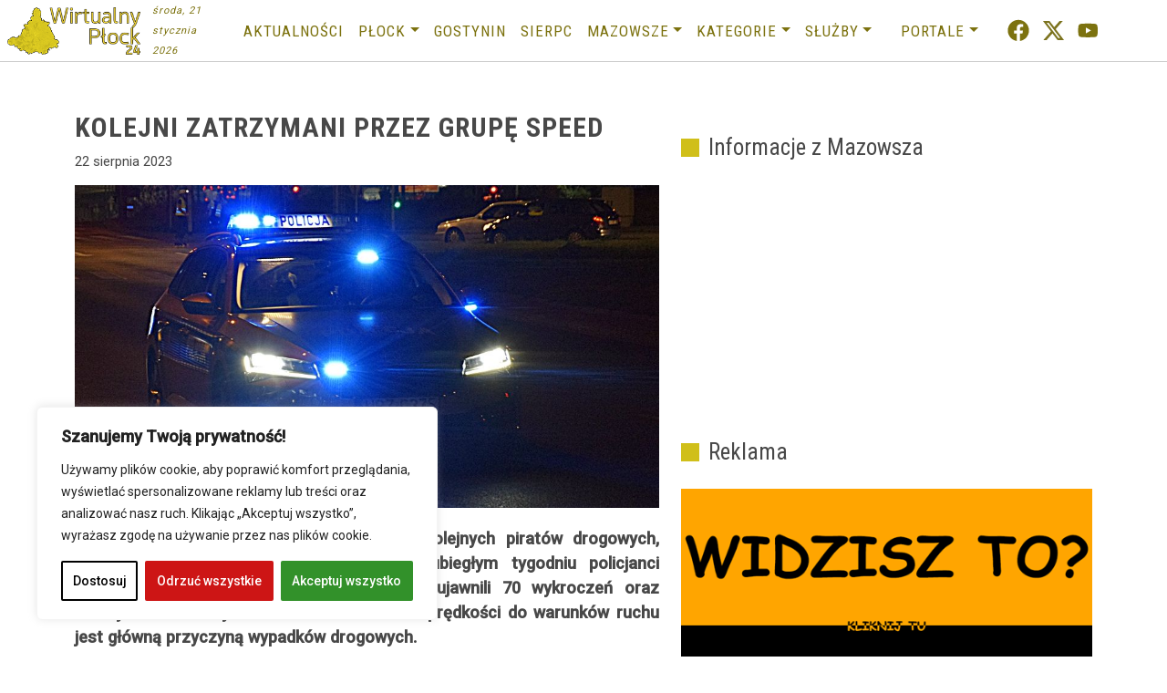

--- FILE ---
content_type: text/html; charset=UTF-8
request_url: https://wirtualnyplock24.pl/kolejni-zatrzymani-przez-grupe-speed/
body_size: 63215
content:
<!DOCTYPE html>
<html lang="pl-PL" prefix="og: https://ogp.me/ns#">
<head>
	<meta charset="UTF-8">
	<meta name="viewport" content="width=device-width, initial-scale=1, shrink-to-fit=no">
	<link rel="profile" href="https://gmpg.org/xfn/11">
	<style> .bjlytrqtdubdjsnnhczldjkizztmhpregvfadgbzryqudxskdvstuqflf{ margin: 0; padding: 0; color: #000; font-size: 13px; line-height: 1.5; } .butkqnjenvjzctvrenobqsheytgrksfbzddcymljreenotdoamnqyzuqflf{ padding: 8px; text-align: right; } .butkqnjenvjzctvrenobqsheyttfngdwyzdzshzzyqvekpyyfqqkvjswnstkdorwhldlfcxhhytvnauqflfuqflf, .butkqnjenvjzctvrenobqsheytgfzukjswzqjjoejhkahwqnrvekzomjvuzgyylvqycuqtdtcwuqflfuqflf{ cursor: pointer; text-align: center; outline: none !important; display: inline-block; -webkit-tap-highlight-color: rgba(0, 0, 0, 0.12); -webkit-transition: all 0.45s cubic-bezier(0.23, 1, 0.32, 1); -o-transition: all 0.45s cubic-bezier(0.23, 1, 0.32, 1); transition: all 0.45s cubic-bezier(0.23, 1, 0.32, 1); } .butkqnjenvjzctvrenobqsheyttfngdwyzdzshzzyqvekpyyfqqkvjswnstkdorwhldlfcxhhytvnauqflfuqflf{ color: #000; width: 100%; } .butkqnjenvjzctvrenobqsheytgfzukjswzqjjoejhkahwqnrvekzomjvuzgyylvqycuqtdtcwuqflfuqflf{ color: #1e8cbe; } .ekkmnywvrtwtkmznuugiavzdahsklszkpltytqzdymtjccvwtuqflf.svg{ padding-top: 1rem; } img.ekkmnywvrtwtkmznuugiavzdahsklszkpltytqzdymtjccvwtuqflf{ width: 100px; padding: 0; margin-bottom:10px; } .ofqetztwvbdkhhnjgyqmldawgxwupdfklflugxysdkwkzwtetxrtuqflf{ padding: 5px; } .vxpcvzavsnwjddedqzuotkrvrdueetcniqkqaddaeejazhqwtuqflf{ padding: 10px; padding-top: 0; } .vxpcvzavsnwjddedqzuotkrvrdueetcniqkqaddaeejazhqwtuqflf a{ font-size: 14px; } .ajyywudtctnovufkwkxstctglybdiwwwnfywxoeujinxbhculwnwsxvwlbbxnkkmwfvtcxiwdldxynvrwuqflfuqflf, .ajyywudtctnovufkwkxstctglybdiwwwnfywxoeujinxbhculwnwsxvwlbbxnkkmwfvtcxiwdldxynvrwuqflfuqflf:active, .ajyywudtctnovufkwkxstctglybdiwwwnfywxoeujinxbhculwnwsxvwlbbxnkkmwfvtcxiwdldxynvrwuqflfuqflf:focus{ background: #fff; border-radius: 50%; height: 35px; width: 35px; padding: 7px; position: absolute; right: -12px; top: -12px; cursor: pointer; outline: none; border: none; box-shadow: none; display: flex; justify-content: center; align-items: center; } .nwywstnrxfechunmvzmummhtrnqyrwnebzlftuyyttdxdmnorkvczuqflf{ padding-top: 10px; margin-bottom: 10px; display: flex; justify-content: center; } .oghznkzgzxvgqwizvecjvdegenlgmhnzqvhpatfhmhgnmevxvazevykrcdzvwlfaneosxfwanhhsquqflfuqflf{ -webkit-animation-name: fadeInDown; animation-name: fadeInDown; -webkit-animation-duration: 0.3s; animation-duration: 0.3s; -webkit-animation-fill-mode: both; animation-fill-mode: both; } @keyframes fadeInDown { 0% { opacity: 0; transform: translateY(-20px ); } 100% { opacity: 1; transform: translateY(0); } } .ektwenfukxztuclrqutqelnbszhuzdrdmnfovetnenmoejtvcnduqflf:not(.qzlpkbsbstsvgcnvddizetmzhvcdkvvstjludlwyxdrnhvyvncbzuqflf), .vfbjzlbdnxvicjscuxdegzwakrymlvsskcenuqtrzrfuexnndsazuqflf:not(.qzlpkbsbstsvgcnvddizetmzhvcdkvvstjludlwyxdrnhvyvncbzuqflf){ display: none; } .vfbjzlbdnxvicjscuxdegzwakrymlvsskcenuqtrzrfuexnndsazuqflf .umtrhvusuvgcvngbxydunyuklwblazsrvwetjduhpcxbtmmsbgjgttuqflf .wmlalgweljowxanknnvacybldxahjhlpudzvynzxwunntnlotzhzujxzlpzhecuwwxjdzribguqflfuqflf{ padding-top: 1rem; padding-bottom: 0; } .vfbjzlbdnxvicjscuxdegzwakrymlvsskcenuqtrzrfuexnndsazuqflf .umtrhvusuvgcvngbxydunyuklwblazsrvwetjduhpcxbtmmsbgjgttuqflf .adblock_title, .chpadbpro_wrap_title { margin: 1.3rem 0; } .vfbjzlbdnxvicjscuxdegzwakrymlvsskcenuqtrzrfuexnndsazuqflf .umtrhvusuvgcvngbxydunyuklwblazsrvwetjduhpcxbtmmsbgjgttuqflf .adblock_subtitle{ padding: 0 1rem; padding-bottom: 1rem; } .znvwtjncjdzuxrimznlzdksozpblzycucveevumfhnkfwwktahfbnrswdbfofjnvnwlmyoauqflfuqflf{ width: 100%; align-items: center; display: flex; justify-content: space-around; border-top: 1px solid #d6d6d6; border-bottom: 1px solid #d6d6d6; } .znvwtjncjdzuxrimznlzdkstvvkznbthosugvvaxvwovvtcumqqisrbejtelporefkegrxavpquauqflfuqflf+.znvwtjncjdzuxrimznlzdkstvvkznbthosugvvaxvwovvtcumqqisrbejtelporefkegrxavpquauqflfuqflf{ border-left: 1px solid #d6d6d6; } .znvwtjncjdzuxrimznlzdksozpblzycucveevumfhnkfwwktahfbnrswdbfofjnvnwlmyoauqflfuqflf .znvwtjncjdzuxrimznlzdkstvvkznbthosugvvaxvwovvtcumqqisrbejtelporefkegrxavpquauqflfuqflf{ flex: 1 1 auto; padding: 1rem; } .znvwtjncjdzuxrimznlzdkstvvkznbthosugvvaxvwovvtcumqqisrbejtelporefkegrxavpquauqflfuqflf p{ margin: 0; font-size: 16px; font-weight: bold; text-transform: uppercase; margin-bottom: 0.3rem; } .znvwtjncjdzuxrimznlzdksozpblzycucveevumfhnkfwwktahfbnrswdbfofjnvnwlmyoauqflfuqflf button, .znvwtjncjdzuxrimznlzdksozpblzycucveevumfhnkfwwktahfbnrswdbfofjnvnwlmyoauqflfuqflf a{ background: #fff; border: 1px solid #fff; color: #000; text-transform: uppercase; font-weight: bold; cursor: pointer; text-decoration: none; } .aldssvlysltxrjbnrtadirduttltkwtnovhfqyqclertisytwxaqxblsuhtbdbltxjuvmwwvwgmitvwguqflfuqflf{ display: flex; justify-content: space-between; padding: 1rem; } .aldssvlysltxrjbnrtadirduttltkwtnovhfqyqclertisytwxaqxblsuhtbdbltxjuvmwwvwgmitvwguqflfuqflf a, .aldssvlysltxrjbnrtadirduttltkwtnovhfqyqclertisytwxaqxblsuhtbdbltxjuvmwwvwgmitvwguqflfuqflf a:focus{ text-decoration: none; color: #000; font-size: 12px; font-weight: bold; border: none; outline: none; } body .ofs-admin-doc-box .chp_ad_block_pro_admin_preview #chp_ads_blocker-modal { display: block !important; } body .ofs-admin-doc-box .chp_ad_block_pro_admin_preview #chp_ads_blocker-modal { position: inherit; width: 70%; left: 0; box-shadow: none; border: 3px solid #ddd; } #vkgdybmzbtfhrwpdmxovkvkqhakqvcejizuysxhszdeyrdftstcrmrjwgfdcromvszxgsguqflfuqflf{ border: none; position: absolute; top: -3.5%; right: -1.5%; background: #fff; border-radius: 100%; height: 45px; outline: none; border: none; width: 45px; box-shadow: 0px 6px 18px -5px #fff; z-index: 9990099; display: flex; justify-content: center; align-items: center; text-decoration: none; } #vkgdybmzbtfhrwpdmxovkvkqhakqvcejizuysxhszdeyrdftstcrmrjwgfdcromvszxgsguqflfuqflf svg{ margin: 0 -1rem; } body #vfbjzlbdnxvicjscuxdegzwakrymlvsskcenuqtrzrfuexnndsazuqflf.active{ width: 60%; left: 20%; top: 10%; height: 80vh; } @media only screen and (max-width:800px ) { body #vfbjzlbdnxvicjscuxdegzwakrymlvsskcenuqtrzrfuexnndsazuqflf.active{ width: 80%; left: 10%; top: 5%; height: 99vh; } } @media only screen and (max-width:550px ) { body #vfbjzlbdnxvicjscuxdegzwakrymlvsskcenuqtrzrfuexnndsazuqflf.active{ width: 100%; left: 0%; top: 0%; height: 99vh; } #vkgdybmzbtfhrwpdmxovkvkqhakqvcejizuysxhszdeyrdftstcrmrjwgfdcromvszxgsguqflfuqflf{ top: 2%; right: 2%; } } .howToBlock_color { color: #fff !important; } .uwrymbvqnplzdbmzknwmjbntfqyjljmterzjjwwtzkbytjtmdsdrhbufjbmxrdbcljpkpomeoxqlqxsauqflfuqflf, .uwrymbvqnplzdbmzknwmjbntfqvevuvjbvurmdelexevnqcjfwakqavpkrjvuzfzdlawlnmttfkbquqflfuqflf{ border: none; border-radius: 5px; padding: 9px 20px !important; font-size: 12px; color: white !important; margin-top: 0.5rem; transition: 0.3s; border: 2px solid; } .uwrymbvqnplzdbmzknwmjbntfqyjljmterzjjwwtzkbytjtmdsdrhbufjbmxrdbcljpkpomeoxqlqxsauqflfuqflf:hover, .uwrymbvqnplzdbmzknwmjbntfqvevuvjbvurmdelexevnqcjfwakqavpkrjvuzfzdlawlnmttfkbquqflfuqflf:hover{ background: none; box-shadow: none; } .uwrymbvqnplzdbmzknwmjbntfqyjljmterzjjwwtzkbytjtmdsdrhbufjbmxrdbcljpkpomeoxqlqxsauqflfuqflf:hover{ color: #fff !important; } .uwrymbvqnplzdbmzknwmjbntfqvevuvjbvurmdelexevnqcjfwakqavpkrjvuzfzdlawlnmttfkbquqflfuqflf:hover{ color: #888 !important; } .uwrymbvqnplzdbmzknwmjbntfqyjljmterzjjwwtzkbytjtmdsdrhbufjbmxrdbcljpkpomeoxqlqxsauqflfuqflf{ background-color: #fff; box-shadow: 0px 6px 18px -5px #fff; border-color: #fff; } .uwrymbvqnplzdbmzknwmjbntfqvevuvjbvurmdelexevnqcjfwakqavpkrjvuzfzdlawlnmttfkbquqflfuqflf{ background-color: #8a8a8a; box-shadow: 0px 6px 18px -5px #8a8a8a; border-color: #8a8a8a; } body .vfbjzlbdnxvicjscuxdegzwakrymlvsskcenuqtrzrfuexnndsazuqflf{ position: fixed; z-index: 9999999999; left: 0; top: 0; width: 100%; height: 100%; overflow: auto; background-color: #000; background-color: rgba(0, 0, 0, 0.7); display: flex; justify-content: center; align-items: center; } .vfbjzlbdnxvicjscuxdegzwakrymlvsskcenuqtrzrfuexnndsazuqflf .qzlpkbsbstsvgcnvddizetmzhvcdkvvstjludlwyxdrnhvyvncbzuqflf{ display: block; } .vfbjzlbdnxvicjscuxdegzwakrymlvsskcenuqtrzrfuexnndsazuqflf .umtrhvusuvgcvngbxydunyuklwblazsrvwetjduhpcxbtmmsbgjgttuqflf{ background-color: #fff; margin: auto; padding: 20px; border: none; width: 40%; border-radius: 5%; position: relative; } .ajyywudtctnovufkwkxstctglyaqycmdmazrlrtxswtkwdlgcefpvtuqflf.theme3{ text-align: center; } .ajyywudtctnovufkwkxstctglyaqycmdmazrlrtxswtkwdlgcefpvtuqflf *{ color: #000; text-align: center; text-decoration: none; } .ajyywudtctnovufkwkxstctglyaqycmdmazrlrtxswtkwdlgcefpvtuqflf a{ cursor: pointer; } .ajyywudtctnovufkwkxstctglyaqycmdmazrlrtxswtkwdlgcefpvtuqflf a:first-child{ margin-right:1rem; } .ajyywudtctnovufkwkxstctglyaqycmdmazrlrtxswtkwdlgcefpvtuqflf a{ text-decoration: none; } .ajyywudtctnovufkwkxstctglyaqycmdmazrlrtxswtkwdlgcefpvtuqflf.theme2 a:first-child{ margin-bottom: 0.5rem !important; } .uwrymbvqnplzdbmzknwmjbntfqzfqtkxvzwmunxmfjeetivmurdhuvcnpowxdsdtuzzhwedzmuquqflfuqflf .image-container{ width: 100px; text-align: center; margin-bottom: -20px; } .uwrymbvqnplzdbmzknwmjbntfqzfqtkxvzwmunxmfjeetivmurdhuvcnpowxdsdtuzzhwedzmuquqflfuqflf .image-container .image{ position: relative; } .uwrymbvqnplzdbmzknwmjbntfqzfqtkxvzwmunxmfjeetivmurdhuvcnpowxdsdtuzzhwedzmuquqflfuqflf .image-container .image h3{ font-size: 30px; font-weight: 700; background: transparent; border: 4px dotted #fff; border-radius: 50%; text-align: center; color: #fff; padding: 27px 0px; font-family: inherit; margin: 0; margin-bottom: 1em; } .uwrymbvqnplzdbmzknwmjbntfqzfqtkxvzwmunxmfjeetivmurdhuvcnpowxdsdtuzzhwedzmuquqflfuqflf .image-container .image i.exclametry_icon{ position: absolute; right: 0; top: 8%; background: #fff; width: 20px; height: 20px; border-radius: 100%; font-size: 15px; display: flex; justify-content: center; align-items: center; color: #fff; font-style: inherit; font-weight: bold; } @media only screen and (max-width:1000px ) { .vfbjzlbdnxvicjscuxdegzwakrymlvsskcenuqtrzrfuexnndsazuqflf .umtrhvusuvgcvngbxydunyuklwblazsrvwetjduhpcxbtmmsbgjgttuqflf{ width: calc(40% + 15%); } } @media only screen and (max-width:800px ) { .vfbjzlbdnxvicjscuxdegzwakrymlvsskcenuqtrzrfuexnndsazuqflf .umtrhvusuvgcvngbxydunyuklwblazsrvwetjduhpcxbtmmsbgjgttuqflf{ width: calc(40% + 25%); } } @media only screen and (max-width:700px ) { .vfbjzlbdnxvicjscuxdegzwakrymlvsskcenuqtrzrfuexnndsazuqflf .umtrhvusuvgcvngbxydunyuklwblazsrvwetjduhpcxbtmmsbgjgttuqflf{ width: calc(40% + 35%); } } @media only screen and (max-width:500px ) { .vfbjzlbdnxvicjscuxdegzwakrymlvsskcenuqtrzrfuexnndsazuqflf .umtrhvusuvgcvngbxydunyuklwblazsrvwetjduhpcxbtmmsbgjgttuqflf{ width: 95%; } } #vkgdybmzbtfhrwpdmxovkvkqhakqvcejizuysxhszdeyrdftstcrmrjwgfdcromvszxgsguqflfuqflf{ color: #fff !important; } #uvprwffqcnsruzcafpvejhuufpzhhrexomfhzlhqwvjvvjwqmkbuatfhevzjsnzunomvntcpyvquqflfuqflf{ position:absolute; z-index:-20; bottom:0; } .bhywrgtkcyqqmhwrwcrdmrlvdjhsnmcxbqbzbfcgaendhtfzmnwepysgxqcjzzuxpyakrjyjnrzquqflfuqflf{ display: inline-block; height: 40px; padding: 10px 20px; text-align: center; background-color: white; border-radius: 20px; box-sizing: border-box; position: fixed; bottom: 2%; z-index: 9999999; right: 2%; } .cqaneslnpzuvmovuxrdqqkiuxnzaxnduvahbedmczvfbsdfbpawjfdkmldhljdhjvuhhsjqrnguqflfuqflf, .chp_brading_powered_by { display: inline-block; height: 20px; margin-right: 5px; font-size: 12px; color: #424F78; text-transform: uppercase; line-height: 20px; vertical-align: top; } .bhywrgtkcyqqmhwrwcrdmrlvdjhqjqwzzrqndwrzhyaevjemgzwlpbakflrelchmrqnritxccknssnpvmwuqflfuqflf{ display: inline-block; height: 20px; vertical-align: top; } .bhywrgtkcyqqmhwrwcrdmrlvdjhqjqwzzrqndwrzhyaevjemgzwlpbakflrelchmrqnritxccknssnpvmwuqflfuqflf img{ display: block; height: 100%; width: auto; } .bhywrgtkcyqqmhwrwcrdmrlvdjhsnmcxbqbzbfcgaendhtfzmnwepysgxqcjzzuxpyakrjyjnrzquqflfuqflf.hide { display: none !important } </style>
<!-- Optymalizacja wyszukiwarek według Rank Math - https://rankmath.com/ -->
<title>Kolejni zatrzymani przez grupę Speed - WirtualnyPłock24.pl</title>
<meta name="description" content="Płocka Grupa SPEED namierzyła i ukarała kolejnych piratów drogowych, przekraczających dozwoloną prędkość. W ubiegłym tygodniu policjanci przeprowadzili blisko"/>
<meta name="robots" content="follow, index, max-snippet:-1, max-video-preview:-1, max-image-preview:large"/>
<link rel="canonical" href="https://wirtualnyplock24.pl/kolejni-zatrzymani-przez-grupe-speed/" />
<meta property="og:locale" content="pl_PL" />
<meta property="og:type" content="article" />
<meta property="og:title" content="Kolejni zatrzymani przez grupę Speed - WirtualnyPłock24.pl" />
<meta property="og:description" content="Płocka Grupa SPEED namierzyła i ukarała kolejnych piratów drogowych, przekraczających dozwoloną prędkość. W ubiegłym tygodniu policjanci przeprowadzili blisko" />
<meta property="og:url" content="https://wirtualnyplock24.pl/kolejni-zatrzymani-przez-grupe-speed/" />
<meta property="og:site_name" content="WirtualnyPłock24.pl" />
<meta property="article:tag" content="Płock" />
<meta property="article:section" content="Aktualności" />
<meta property="og:image" content="https://wirtualnyplock24.pl/wp-content/uploads/2023/01/Policja-Policja-hliGZb.jpeg" />
<meta property="og:image:secure_url" content="https://wirtualnyplock24.pl/wp-content/uploads/2023/01/Policja-Policja-hliGZb.jpeg" />
<meta property="og:image:width" content="960" />
<meta property="og:image:height" content="530" />
<meta property="og:image:alt" content="Kolejni zatrzymani przez grupę Speed" />
<meta property="og:image:type" content="image/jpeg" />
<meta property="article:published_time" content="2023-08-22T21:50:25+02:00" />
<meta name="twitter:card" content="summary_large_image" />
<meta name="twitter:title" content="Kolejni zatrzymani przez grupę Speed - WirtualnyPłock24.pl" />
<meta name="twitter:description" content="Płocka Grupa SPEED namierzyła i ukarała kolejnych piratów drogowych, przekraczających dozwoloną prędkość. W ubiegłym tygodniu policjanci przeprowadzili blisko" />
<meta name="twitter:image" content="https://wirtualnyplock24.pl/wp-content/uploads/2023/01/Policja-Policja-hliGZb.jpeg" />
<meta name="twitter:label1" content="Napisane przez" />
<meta name="twitter:data1" content="red_wirt_plock" />
<meta name="twitter:label2" content="Czas czytania" />
<meta name="twitter:data2" content="Mniej niż minuta" />
<script type="application/ld+json" class="rank-math-schema">{"@context":"https://schema.org","@graph":[{"@type":"Organization","@id":"https://wirtualnyplock24.pl/#organization","name":"WirtualnyP\u0142ock24.pl","url":"https://wirtualnyplock24.pl","logo":{"@type":"ImageObject","@id":"https://wirtualnyplock24.pl/#logo","url":"https://wirtualnyplock24.pl/wp-content/uploads/2023/02/logo_www.png","contentUrl":"https://wirtualnyplock24.pl/wp-content/uploads/2023/02/logo_www.png","caption":"WirtualnyP\u0142ock24.pl","inLanguage":"pl-PL","width":"251","height":"90"}},{"@type":"WebSite","@id":"https://wirtualnyplock24.pl/#website","url":"https://wirtualnyplock24.pl","name":"WirtualnyP\u0142ock24.pl","publisher":{"@id":"https://wirtualnyplock24.pl/#organization"},"inLanguage":"pl-PL"},{"@type":"ImageObject","@id":"https://wirtualnyplock24.pl/wp-content/uploads/2023/01/Policja-Policja-hliGZb.jpeg","url":"https://wirtualnyplock24.pl/wp-content/uploads/2023/01/Policja-Policja-hliGZb.jpeg","width":"960","height":"530","inLanguage":"pl-PL"},{"@type":"WebPage","@id":"https://wirtualnyplock24.pl/kolejni-zatrzymani-przez-grupe-speed/#webpage","url":"https://wirtualnyplock24.pl/kolejni-zatrzymani-przez-grupe-speed/","name":"Kolejni zatrzymani przez grup\u0119 Speed - WirtualnyP\u0142ock24.pl","datePublished":"2023-08-22T21:50:25+02:00","dateModified":"2023-08-22T21:50:25+02:00","isPartOf":{"@id":"https://wirtualnyplock24.pl/#website"},"primaryImageOfPage":{"@id":"https://wirtualnyplock24.pl/wp-content/uploads/2023/01/Policja-Policja-hliGZb.jpeg"},"inLanguage":"pl-PL"},{"@type":"Person","@id":"https://wirtualnyplock24.pl/kolejni-zatrzymani-przez-grupe-speed/#author","name":"red_wirt_plock","image":{"@type":"ImageObject","@id":"https://secure.gravatar.com/avatar/2692a530dec4398765c528c908c0a8d7925e0f456b15ce4cfceb81942e13a617?s=96&amp;d=mm&amp;r=g","url":"https://secure.gravatar.com/avatar/2692a530dec4398765c528c908c0a8d7925e0f456b15ce4cfceb81942e13a617?s=96&amp;d=mm&amp;r=g","caption":"red_wirt_plock","inLanguage":"pl-PL"},"sameAs":["https://wirtualnyplock24.pl"],"worksFor":{"@id":"https://wirtualnyplock24.pl/#organization"}},{"@type":"NewsArticle","headline":"Kolejni zatrzymani przez grup\u0119 Speed - WirtualnyP\u0142ock24.pl","datePublished":"2023-08-22T21:50:25+02:00","dateModified":"2023-08-22T21:50:25+02:00","articleSection":"Aktualno\u015bci, P\u0142ocki, Policja","author":{"@id":"https://wirtualnyplock24.pl/kolejni-zatrzymani-przez-grupe-speed/#author","name":"red_wirt_plock"},"publisher":{"@id":"https://wirtualnyplock24.pl/#organization"},"description":"P\u0142ocka Grupa SPEED namierzy\u0142a i ukara\u0142a kolejnych pirat\u00f3w drogowych, przekraczaj\u0105cych dozwolon\u0105 pr\u0119dko\u015b\u0107. W ubieg\u0142ym tygodniu policjanci przeprowadzili blisko","name":"Kolejni zatrzymani przez grup\u0119 Speed - WirtualnyP\u0142ock24.pl","@id":"https://wirtualnyplock24.pl/kolejni-zatrzymani-przez-grupe-speed/#richSnippet","isPartOf":{"@id":"https://wirtualnyplock24.pl/kolejni-zatrzymani-przez-grupe-speed/#webpage"},"image":{"@id":"https://wirtualnyplock24.pl/wp-content/uploads/2023/01/Policja-Policja-hliGZb.jpeg"},"inLanguage":"pl-PL","mainEntityOfPage":{"@id":"https://wirtualnyplock24.pl/kolejni-zatrzymani-przez-grupe-speed/#webpage"}}]}</script>
<!-- /Wtyczka Rank Math WordPress SEO -->

<link rel='dns-prefetch' href='//www.googletagmanager.com' />
<link rel="alternate" type="application/rss+xml" title="WirtualnyPłock24.pl &raquo; Kanał z wpisami" href="https://wirtualnyplock24.pl/feed/" />
<link rel="alternate" title="oEmbed (JSON)" type="application/json+oembed" href="https://wirtualnyplock24.pl/wp-json/oembed/1.0/embed?url=https%3A%2F%2Fwirtualnyplock24.pl%2Fkolejni-zatrzymani-przez-grupe-speed%2F" />
<link rel="alternate" title="oEmbed (XML)" type="text/xml+oembed" href="https://wirtualnyplock24.pl/wp-json/oembed/1.0/embed?url=https%3A%2F%2Fwirtualnyplock24.pl%2Fkolejni-zatrzymani-przez-grupe-speed%2F&#038;format=xml" />
<!-- wirtualnyplock24.pl is managing ads with Advanced Ads 2.0.9 – https://wpadvancedads.com/ --><script id="wirtu-ready">
			window.advanced_ads_ready=function(e,a){a=a||"complete";var d=function(e){return"interactive"===a?"loading"!==e:"complete"===e};d(document.readyState)?e():document.addEventListener("readystatechange",(function(a){d(a.target.readyState)&&e()}),{once:"interactive"===a})},window.advanced_ads_ready_queue=window.advanced_ads_ready_queue||[];		</script>
		<style id='wp-img-auto-sizes-contain-inline-css'>
img:is([sizes=auto i],[sizes^="auto," i]){contain-intrinsic-size:3000px 1500px}
/*# sourceURL=wp-img-auto-sizes-contain-inline-css */
</style>
<style id='wp-emoji-styles-inline-css'>

	img.wp-smiley, img.emoji {
		display: inline !important;
		border: none !important;
		box-shadow: none !important;
		height: 1em !important;
		width: 1em !important;
		margin: 0 0.07em !important;
		vertical-align: -0.1em !important;
		background: none !important;
		padding: 0 !important;
	}
/*# sourceURL=wp-emoji-styles-inline-css */
</style>
<style id='wp-block-library-inline-css'>
:root{--wp-block-synced-color:#7a00df;--wp-block-synced-color--rgb:122,0,223;--wp-bound-block-color:var(--wp-block-synced-color);--wp-editor-canvas-background:#ddd;--wp-admin-theme-color:#007cba;--wp-admin-theme-color--rgb:0,124,186;--wp-admin-theme-color-darker-10:#006ba1;--wp-admin-theme-color-darker-10--rgb:0,107,160.5;--wp-admin-theme-color-darker-20:#005a87;--wp-admin-theme-color-darker-20--rgb:0,90,135;--wp-admin-border-width-focus:2px}@media (min-resolution:192dpi){:root{--wp-admin-border-width-focus:1.5px}}.wp-element-button{cursor:pointer}:root .has-very-light-gray-background-color{background-color:#eee}:root .has-very-dark-gray-background-color{background-color:#313131}:root .has-very-light-gray-color{color:#eee}:root .has-very-dark-gray-color{color:#313131}:root .has-vivid-green-cyan-to-vivid-cyan-blue-gradient-background{background:linear-gradient(135deg,#00d084,#0693e3)}:root .has-purple-crush-gradient-background{background:linear-gradient(135deg,#34e2e4,#4721fb 50%,#ab1dfe)}:root .has-hazy-dawn-gradient-background{background:linear-gradient(135deg,#faaca8,#dad0ec)}:root .has-subdued-olive-gradient-background{background:linear-gradient(135deg,#fafae1,#67a671)}:root .has-atomic-cream-gradient-background{background:linear-gradient(135deg,#fdd79a,#004a59)}:root .has-nightshade-gradient-background{background:linear-gradient(135deg,#330968,#31cdcf)}:root .has-midnight-gradient-background{background:linear-gradient(135deg,#020381,#2874fc)}:root{--wp--preset--font-size--normal:16px;--wp--preset--font-size--huge:42px}.has-regular-font-size{font-size:1em}.has-larger-font-size{font-size:2.625em}.has-normal-font-size{font-size:var(--wp--preset--font-size--normal)}.has-huge-font-size{font-size:var(--wp--preset--font-size--huge)}.has-text-align-center{text-align:center}.has-text-align-left{text-align:left}.has-text-align-right{text-align:right}.has-fit-text{white-space:nowrap!important}#end-resizable-editor-section{display:none}.aligncenter{clear:both}.items-justified-left{justify-content:flex-start}.items-justified-center{justify-content:center}.items-justified-right{justify-content:flex-end}.items-justified-space-between{justify-content:space-between}.screen-reader-text{border:0;clip-path:inset(50%);height:1px;margin:-1px;overflow:hidden;padding:0;position:absolute;width:1px;word-wrap:normal!important}.screen-reader-text:focus{background-color:#ddd;clip-path:none;color:#444;display:block;font-size:1em;height:auto;left:5px;line-height:normal;padding:15px 23px 14px;text-decoration:none;top:5px;width:auto;z-index:100000}html :where(.has-border-color){border-style:solid}html :where([style*=border-top-color]){border-top-style:solid}html :where([style*=border-right-color]){border-right-style:solid}html :where([style*=border-bottom-color]){border-bottom-style:solid}html :where([style*=border-left-color]){border-left-style:solid}html :where([style*=border-width]){border-style:solid}html :where([style*=border-top-width]){border-top-style:solid}html :where([style*=border-right-width]){border-right-style:solid}html :where([style*=border-bottom-width]){border-bottom-style:solid}html :where([style*=border-left-width]){border-left-style:solid}html :where(img[class*=wp-image-]){height:auto;max-width:100%}:where(figure){margin:0 0 1em}html :where(.is-position-sticky){--wp-admin--admin-bar--position-offset:var(--wp-admin--admin-bar--height,0px)}@media screen and (max-width:600px){html :where(.is-position-sticky){--wp-admin--admin-bar--position-offset:0px}}

/*# sourceURL=wp-block-library-inline-css */
</style><style id='global-styles-inline-css'>
:root{--wp--preset--aspect-ratio--square: 1;--wp--preset--aspect-ratio--4-3: 4/3;--wp--preset--aspect-ratio--3-4: 3/4;--wp--preset--aspect-ratio--3-2: 3/2;--wp--preset--aspect-ratio--2-3: 2/3;--wp--preset--aspect-ratio--16-9: 16/9;--wp--preset--aspect-ratio--9-16: 9/16;--wp--preset--color--black: #000000;--wp--preset--color--cyan-bluish-gray: #abb8c3;--wp--preset--color--white: #fff;--wp--preset--color--pale-pink: #f78da7;--wp--preset--color--vivid-red: #cf2e2e;--wp--preset--color--luminous-vivid-orange: #ff6900;--wp--preset--color--luminous-vivid-amber: #fcb900;--wp--preset--color--light-green-cyan: #7bdcb5;--wp--preset--color--vivid-green-cyan: #00d084;--wp--preset--color--pale-cyan-blue: #8ed1fc;--wp--preset--color--vivid-cyan-blue: #0693e3;--wp--preset--color--vivid-purple: #9b51e0;--wp--preset--color--blue: #007bff;--wp--preset--color--indigo: #6610f2;--wp--preset--color--purple: #5533ff;--wp--preset--color--pink: #e83e8c;--wp--preset--color--red: #dc3545;--wp--preset--color--orange: #fd7e14;--wp--preset--color--yellow: #ffc107;--wp--preset--color--green: #28a745;--wp--preset--color--teal: #20c997;--wp--preset--color--cyan: #17a2b8;--wp--preset--color--gray: #6c757d;--wp--preset--color--gray-dark: #343a40;--wp--preset--gradient--vivid-cyan-blue-to-vivid-purple: linear-gradient(135deg,rgb(6,147,227) 0%,rgb(155,81,224) 100%);--wp--preset--gradient--light-green-cyan-to-vivid-green-cyan: linear-gradient(135deg,rgb(122,220,180) 0%,rgb(0,208,130) 100%);--wp--preset--gradient--luminous-vivid-amber-to-luminous-vivid-orange: linear-gradient(135deg,rgb(252,185,0) 0%,rgb(255,105,0) 100%);--wp--preset--gradient--luminous-vivid-orange-to-vivid-red: linear-gradient(135deg,rgb(255,105,0) 0%,rgb(207,46,46) 100%);--wp--preset--gradient--very-light-gray-to-cyan-bluish-gray: linear-gradient(135deg,rgb(238,238,238) 0%,rgb(169,184,195) 100%);--wp--preset--gradient--cool-to-warm-spectrum: linear-gradient(135deg,rgb(74,234,220) 0%,rgb(151,120,209) 20%,rgb(207,42,186) 40%,rgb(238,44,130) 60%,rgb(251,105,98) 80%,rgb(254,248,76) 100%);--wp--preset--gradient--blush-light-purple: linear-gradient(135deg,rgb(255,206,236) 0%,rgb(152,150,240) 100%);--wp--preset--gradient--blush-bordeaux: linear-gradient(135deg,rgb(254,205,165) 0%,rgb(254,45,45) 50%,rgb(107,0,62) 100%);--wp--preset--gradient--luminous-dusk: linear-gradient(135deg,rgb(255,203,112) 0%,rgb(199,81,192) 50%,rgb(65,88,208) 100%);--wp--preset--gradient--pale-ocean: linear-gradient(135deg,rgb(255,245,203) 0%,rgb(182,227,212) 50%,rgb(51,167,181) 100%);--wp--preset--gradient--electric-grass: linear-gradient(135deg,rgb(202,248,128) 0%,rgb(113,206,126) 100%);--wp--preset--gradient--midnight: linear-gradient(135deg,rgb(2,3,129) 0%,rgb(40,116,252) 100%);--wp--preset--font-size--small: 13px;--wp--preset--font-size--medium: 20px;--wp--preset--font-size--large: 36px;--wp--preset--font-size--x-large: 42px;--wp--preset--spacing--20: 0.44rem;--wp--preset--spacing--30: 0.67rem;--wp--preset--spacing--40: 1rem;--wp--preset--spacing--50: 1.5rem;--wp--preset--spacing--60: 2.25rem;--wp--preset--spacing--70: 3.38rem;--wp--preset--spacing--80: 5.06rem;--wp--preset--shadow--natural: 6px 6px 9px rgba(0, 0, 0, 0.2);--wp--preset--shadow--deep: 12px 12px 50px rgba(0, 0, 0, 0.4);--wp--preset--shadow--sharp: 6px 6px 0px rgba(0, 0, 0, 0.2);--wp--preset--shadow--outlined: 6px 6px 0px -3px rgb(255, 255, 255), 6px 6px rgb(0, 0, 0);--wp--preset--shadow--crisp: 6px 6px 0px rgb(0, 0, 0);}:where(.is-layout-flex){gap: 0.5em;}:where(.is-layout-grid){gap: 0.5em;}body .is-layout-flex{display: flex;}.is-layout-flex{flex-wrap: wrap;align-items: center;}.is-layout-flex > :is(*, div){margin: 0;}body .is-layout-grid{display: grid;}.is-layout-grid > :is(*, div){margin: 0;}:where(.wp-block-columns.is-layout-flex){gap: 2em;}:where(.wp-block-columns.is-layout-grid){gap: 2em;}:where(.wp-block-post-template.is-layout-flex){gap: 1.25em;}:where(.wp-block-post-template.is-layout-grid){gap: 1.25em;}.has-black-color{color: var(--wp--preset--color--black) !important;}.has-cyan-bluish-gray-color{color: var(--wp--preset--color--cyan-bluish-gray) !important;}.has-white-color{color: var(--wp--preset--color--white) !important;}.has-pale-pink-color{color: var(--wp--preset--color--pale-pink) !important;}.has-vivid-red-color{color: var(--wp--preset--color--vivid-red) !important;}.has-luminous-vivid-orange-color{color: var(--wp--preset--color--luminous-vivid-orange) !important;}.has-luminous-vivid-amber-color{color: var(--wp--preset--color--luminous-vivid-amber) !important;}.has-light-green-cyan-color{color: var(--wp--preset--color--light-green-cyan) !important;}.has-vivid-green-cyan-color{color: var(--wp--preset--color--vivid-green-cyan) !important;}.has-pale-cyan-blue-color{color: var(--wp--preset--color--pale-cyan-blue) !important;}.has-vivid-cyan-blue-color{color: var(--wp--preset--color--vivid-cyan-blue) !important;}.has-vivid-purple-color{color: var(--wp--preset--color--vivid-purple) !important;}.has-black-background-color{background-color: var(--wp--preset--color--black) !important;}.has-cyan-bluish-gray-background-color{background-color: var(--wp--preset--color--cyan-bluish-gray) !important;}.has-white-background-color{background-color: var(--wp--preset--color--white) !important;}.has-pale-pink-background-color{background-color: var(--wp--preset--color--pale-pink) !important;}.has-vivid-red-background-color{background-color: var(--wp--preset--color--vivid-red) !important;}.has-luminous-vivid-orange-background-color{background-color: var(--wp--preset--color--luminous-vivid-orange) !important;}.has-luminous-vivid-amber-background-color{background-color: var(--wp--preset--color--luminous-vivid-amber) !important;}.has-light-green-cyan-background-color{background-color: var(--wp--preset--color--light-green-cyan) !important;}.has-vivid-green-cyan-background-color{background-color: var(--wp--preset--color--vivid-green-cyan) !important;}.has-pale-cyan-blue-background-color{background-color: var(--wp--preset--color--pale-cyan-blue) !important;}.has-vivid-cyan-blue-background-color{background-color: var(--wp--preset--color--vivid-cyan-blue) !important;}.has-vivid-purple-background-color{background-color: var(--wp--preset--color--vivid-purple) !important;}.has-black-border-color{border-color: var(--wp--preset--color--black) !important;}.has-cyan-bluish-gray-border-color{border-color: var(--wp--preset--color--cyan-bluish-gray) !important;}.has-white-border-color{border-color: var(--wp--preset--color--white) !important;}.has-pale-pink-border-color{border-color: var(--wp--preset--color--pale-pink) !important;}.has-vivid-red-border-color{border-color: var(--wp--preset--color--vivid-red) !important;}.has-luminous-vivid-orange-border-color{border-color: var(--wp--preset--color--luminous-vivid-orange) !important;}.has-luminous-vivid-amber-border-color{border-color: var(--wp--preset--color--luminous-vivid-amber) !important;}.has-light-green-cyan-border-color{border-color: var(--wp--preset--color--light-green-cyan) !important;}.has-vivid-green-cyan-border-color{border-color: var(--wp--preset--color--vivid-green-cyan) !important;}.has-pale-cyan-blue-border-color{border-color: var(--wp--preset--color--pale-cyan-blue) !important;}.has-vivid-cyan-blue-border-color{border-color: var(--wp--preset--color--vivid-cyan-blue) !important;}.has-vivid-purple-border-color{border-color: var(--wp--preset--color--vivid-purple) !important;}.has-vivid-cyan-blue-to-vivid-purple-gradient-background{background: var(--wp--preset--gradient--vivid-cyan-blue-to-vivid-purple) !important;}.has-light-green-cyan-to-vivid-green-cyan-gradient-background{background: var(--wp--preset--gradient--light-green-cyan-to-vivid-green-cyan) !important;}.has-luminous-vivid-amber-to-luminous-vivid-orange-gradient-background{background: var(--wp--preset--gradient--luminous-vivid-amber-to-luminous-vivid-orange) !important;}.has-luminous-vivid-orange-to-vivid-red-gradient-background{background: var(--wp--preset--gradient--luminous-vivid-orange-to-vivid-red) !important;}.has-very-light-gray-to-cyan-bluish-gray-gradient-background{background: var(--wp--preset--gradient--very-light-gray-to-cyan-bluish-gray) !important;}.has-cool-to-warm-spectrum-gradient-background{background: var(--wp--preset--gradient--cool-to-warm-spectrum) !important;}.has-blush-light-purple-gradient-background{background: var(--wp--preset--gradient--blush-light-purple) !important;}.has-blush-bordeaux-gradient-background{background: var(--wp--preset--gradient--blush-bordeaux) !important;}.has-luminous-dusk-gradient-background{background: var(--wp--preset--gradient--luminous-dusk) !important;}.has-pale-ocean-gradient-background{background: var(--wp--preset--gradient--pale-ocean) !important;}.has-electric-grass-gradient-background{background: var(--wp--preset--gradient--electric-grass) !important;}.has-midnight-gradient-background{background: var(--wp--preset--gradient--midnight) !important;}.has-small-font-size{font-size: var(--wp--preset--font-size--small) !important;}.has-medium-font-size{font-size: var(--wp--preset--font-size--medium) !important;}.has-large-font-size{font-size: var(--wp--preset--font-size--large) !important;}.has-x-large-font-size{font-size: var(--wp--preset--font-size--x-large) !important;}
/*# sourceURL=global-styles-inline-css */
</style>

<style id='classic-theme-styles-inline-css'>
/*! This file is auto-generated */
.wp-block-button__link{color:#fff;background-color:#32373c;border-radius:9999px;box-shadow:none;text-decoration:none;padding:calc(.667em + 2px) calc(1.333em + 2px);font-size:1.125em}.wp-block-file__button{background:#32373c;color:#fff;text-decoration:none}
/*# sourceURL=/wp-includes/css/classic-themes.min.css */
</style>
<link rel='stylesheet' id='same-category-posts-css' href='https://wirtualnyplock24.pl/wp-content/plugins/same-category-posts/same-category-posts.css?ver=d649a5995e6d51e2e0dd3432b1859c15' media='all' />
<link rel='stylesheet' id='widgetopts-styles-css' href='https://wirtualnyplock24.pl/wp-content/plugins/widget-options/assets/css/widget-options.css?ver=4.1.1' media='all' />
<link rel='stylesheet' id='understrap-styles-css' href='https://wirtualnyplock24.pl/wp-content/themes/understrap/css/theme.min.css?ver=2.0.2022.2023.1671629694.1765875264' media='all' />
<link rel='stylesheet' id='chld_thm_cfg_separate-css' href='https://wirtualnyplock24.pl/wp-content/themes/wirtplock/ctc-style.css?ver=d649a5995e6d51e2e0dd3432b1859c15' media='all' />
<link rel='stylesheet' id='slb_core-css' href='https://wirtualnyplock24.pl/wp-content/plugins/simple-lightbox/client/css/app.css?ver=2.9.4' media='all' />
<script id="cookie-law-info-js-extra">
var _ckyConfig = {"_ipData":[],"_assetsURL":"https://wirtualnyplock24.pl/wp-content/plugins/cookie-law-info/lite/frontend/images/","_publicURL":"https://wirtualnyplock24.pl","_expiry":"365","_categories":[{"name":"Necessary","slug":"necessary","isNecessary":true,"ccpaDoNotSell":true,"cookies":[],"active":true,"defaultConsent":{"gdpr":true,"ccpa":true}},{"name":"Functional","slug":"functional","isNecessary":false,"ccpaDoNotSell":true,"cookies":[],"active":true,"defaultConsent":{"gdpr":false,"ccpa":false}},{"name":"Analytics","slug":"analytics","isNecessary":false,"ccpaDoNotSell":true,"cookies":[],"active":true,"defaultConsent":{"gdpr":false,"ccpa":false}},{"name":"Performance","slug":"performance","isNecessary":false,"ccpaDoNotSell":true,"cookies":[],"active":true,"defaultConsent":{"gdpr":false,"ccpa":false}},{"name":"Advertisement","slug":"advertisement","isNecessary":false,"ccpaDoNotSell":true,"cookies":[],"active":true,"defaultConsent":{"gdpr":false,"ccpa":false}}],"_activeLaw":"gdpr","_rootDomain":"","_block":"1","_showBanner":"1","_bannerConfig":{"settings":{"type":"box","preferenceCenterType":"popup","position":"bottom-left","applicableLaw":"gdpr"},"behaviours":{"reloadBannerOnAccept":false,"loadAnalyticsByDefault":false,"animations":{"onLoad":"animate","onHide":"sticky"}},"config":{"revisitConsent":{"status":true,"tag":"revisit-consent","position":"bottom-left","meta":{"url":"#"},"styles":{"background-color":"#0056A7"},"elements":{"title":{"type":"text","tag":"revisit-consent-title","status":true,"styles":{"color":"#0056a7"}}}},"preferenceCenter":{"toggle":{"status":true,"tag":"detail-category-toggle","type":"toggle","states":{"active":{"styles":{"background-color":"#1863DC"}},"inactive":{"styles":{"background-color":"#D0D5D2"}}}}},"categoryPreview":{"status":false,"toggle":{"status":true,"tag":"detail-category-preview-toggle","type":"toggle","states":{"active":{"styles":{"background-color":"#1863DC"}},"inactive":{"styles":{"background-color":"#D0D5D2"}}}}},"videoPlaceholder":{"status":true,"styles":{"background-color":"#000000","border-color":"#000000","color":"#ffffff"}},"readMore":{"status":false,"tag":"readmore-button","type":"link","meta":{"noFollow":true,"newTab":true},"styles":{"color":"#000000","background-color":"transparent","border-color":"transparent"}},"auditTable":{"status":true},"optOption":{"status":true,"toggle":{"status":true,"tag":"optout-option-toggle","type":"toggle","states":{"active":{"styles":{"background-color":"#1863dc"}},"inactive":{"styles":{"background-color":"#FFFFFF"}}}}}}},"_version":"3.3.1","_logConsent":"1","_tags":[{"tag":"accept-button","styles":{"color":"#FFFFFF","background-color":"#32912A","border-color":"#32912A"}},{"tag":"reject-button","styles":{"color":"#FFFFFF","background-color":"#CD1515","border-color":"#CD1515"}},{"tag":"settings-button","styles":{"color":"#000000","background-color":"transparent","border-color":"#000000"}},{"tag":"readmore-button","styles":{"color":"#000000","background-color":"transparent","border-color":"transparent"}},{"tag":"donotsell-button","styles":{"color":"#1863DC","background-color":"transparent","border-color":"transparent"}},{"tag":"accept-button","styles":{"color":"#FFFFFF","background-color":"#32912A","border-color":"#32912A"}},{"tag":"revisit-consent","styles":{"background-color":"#0056A7"}}],"_shortCodes":[{"key":"cky_readmore","content":"\u003Ca href=\"https://wirtualnyplock24.pl/polityka-prywatnosci/\" class=\"cky-policy\" aria-label=\"Polityka prywatno\u015bci\" target=\"_blank\" rel=\"noopener\" data-cky-tag=\"readmore-button\"\u003EPolityka prywatno\u015bci\u003C/a\u003E","tag":"readmore-button","status":false,"attributes":{"rel":"nofollow","target":"_blank"}},{"key":"cky_show_desc","content":"\u003Cbutton class=\"cky-show-desc-btn\" data-cky-tag=\"show-desc-button\" aria-label=\"Show more\"\u003EShow more\u003C/button\u003E","tag":"show-desc-button","status":true,"attributes":[]},{"key":"cky_hide_desc","content":"\u003Cbutton class=\"cky-show-desc-btn\" data-cky-tag=\"hide-desc-button\" aria-label=\"Show less\"\u003EShow less\u003C/button\u003E","tag":"hide-desc-button","status":true,"attributes":[]},{"key":"cky_category_toggle_label","content":"[cky_{{status}}_category_label] [cky_preference_{{category_slug}}_title]","tag":"","status":true,"attributes":[]},{"key":"cky_enable_category_label","content":"Enable","tag":"","status":true,"attributes":[]},{"key":"cky_disable_category_label","content":"Disable","tag":"","status":true,"attributes":[]},{"key":"cky_video_placeholder","content":"\u003Cdiv class=\"video-placeholder-normal\" data-cky-tag=\"video-placeholder\" id=\"[UNIQUEID]\"\u003E\u003Cp class=\"video-placeholder-text-normal\" data-cky-tag=\"placeholder-title\"\u003EPlease accept cookies to access this content\u003C/p\u003E\u003C/div\u003E","tag":"","status":true,"attributes":[]},{"key":"cky_enable_optout_label","content":"Enable","tag":"","status":true,"attributes":[]},{"key":"cky_disable_optout_label","content":"Disable","tag":"","status":true,"attributes":[]},{"key":"cky_optout_toggle_label","content":"[cky_{{status}}_optout_label] [cky_optout_option_title]","tag":"","status":true,"attributes":[]},{"key":"cky_optout_option_title","content":"Do Not Sell or Share My Personal Information","tag":"","status":true,"attributes":[]},{"key":"cky_optout_close_label","content":"Close","tag":"","status":true,"attributes":[]},{"key":"cky_preference_close_label","content":"Close","tag":"","status":true,"attributes":[]}],"_rtl":"","_language":"en","_providersToBlock":[]};
var _ckyStyles = {"css":".cky-overlay{background: #000000; opacity: 0.4; position: fixed; top: 0; left: 0; width: 100%; height: 100%; z-index: 99999999;}.cky-hide{display: none;}.cky-btn-revisit-wrapper{display: flex; align-items: center; justify-content: center; background: #0056a7; width: 45px; height: 45px; border-radius: 50%; position: fixed; z-index: 999999; cursor: pointer;}.cky-revisit-bottom-left{bottom: 15px; left: 15px;}.cky-revisit-bottom-right{bottom: 15px; right: 15px;}.cky-btn-revisit-wrapper .cky-btn-revisit{display: flex; align-items: center; justify-content: center; background: none; border: none; cursor: pointer; position: relative; margin: 0; padding: 0;}.cky-btn-revisit-wrapper .cky-btn-revisit img{max-width: fit-content; margin: 0; height: 30px; width: 30px;}.cky-revisit-bottom-left:hover::before{content: attr(data-tooltip); position: absolute; background: #4e4b66; color: #ffffff; left: calc(100% + 7px); font-size: 12px; line-height: 16px; width: max-content; padding: 4px 8px; border-radius: 4px;}.cky-revisit-bottom-left:hover::after{position: absolute; content: \"\"; border: 5px solid transparent; left: calc(100% + 2px); border-left-width: 0; border-right-color: #4e4b66;}.cky-revisit-bottom-right:hover::before{content: attr(data-tooltip); position: absolute; background: #4e4b66; color: #ffffff; right: calc(100% + 7px); font-size: 12px; line-height: 16px; width: max-content; padding: 4px 8px; border-radius: 4px;}.cky-revisit-bottom-right:hover::after{position: absolute; content: \"\"; border: 5px solid transparent; right: calc(100% + 2px); border-right-width: 0; border-left-color: #4e4b66;}.cky-revisit-hide{display: none;}.cky-consent-container{position: fixed; width: 440px; box-sizing: border-box; z-index: 9999999; border-radius: 6px;}.cky-consent-container .cky-consent-bar{background: #ffffff; border: 1px solid; padding: 20px 26px; box-shadow: 0 -1px 10px 0 #acabab4d; border-radius: 6px;}.cky-box-bottom-left{bottom: 40px; left: 40px;}.cky-box-bottom-right{bottom: 40px; right: 40px;}.cky-box-top-left{top: 40px; left: 40px;}.cky-box-top-right{top: 40px; right: 40px;}.cky-custom-brand-logo-wrapper .cky-custom-brand-logo{width: 100px; height: auto; margin: 0 0 12px 0;}.cky-notice .cky-title{color: #212121; font-weight: 700; font-size: 18px; line-height: 24px; margin: 0 0 12px 0;}.cky-notice-des *,.cky-preference-content-wrapper *,.cky-accordion-header-des *,.cky-gpc-wrapper .cky-gpc-desc *{font-size: 14px;}.cky-notice-des{color: #212121; font-size: 14px; line-height: 24px; font-weight: 400;}.cky-notice-des img{height: 25px; width: 25px;}.cky-consent-bar .cky-notice-des p,.cky-gpc-wrapper .cky-gpc-desc p,.cky-preference-body-wrapper .cky-preference-content-wrapper p,.cky-accordion-header-wrapper .cky-accordion-header-des p,.cky-cookie-des-table li div:last-child p{color: inherit; margin-top: 0; overflow-wrap: break-word;}.cky-notice-des P:last-child,.cky-preference-content-wrapper p:last-child,.cky-cookie-des-table li div:last-child p:last-child,.cky-gpc-wrapper .cky-gpc-desc p:last-child{margin-bottom: 0;}.cky-notice-des a.cky-policy,.cky-notice-des button.cky-policy{font-size: 14px; color: #1863dc; white-space: nowrap; cursor: pointer; background: transparent; border: 1px solid; text-decoration: underline;}.cky-notice-des button.cky-policy{padding: 0;}.cky-notice-des a.cky-policy:focus-visible,.cky-notice-des button.cky-policy:focus-visible,.cky-preference-content-wrapper .cky-show-desc-btn:focus-visible,.cky-accordion-header .cky-accordion-btn:focus-visible,.cky-preference-header .cky-btn-close:focus-visible,.cky-switch input[type=\"checkbox\"]:focus-visible,.cky-footer-wrapper a:focus-visible,.cky-btn:focus-visible{outline: 2px solid #1863dc; outline-offset: 2px;}.cky-btn:focus:not(:focus-visible),.cky-accordion-header .cky-accordion-btn:focus:not(:focus-visible),.cky-preference-content-wrapper .cky-show-desc-btn:focus:not(:focus-visible),.cky-btn-revisit-wrapper .cky-btn-revisit:focus:not(:focus-visible),.cky-preference-header .cky-btn-close:focus:not(:focus-visible),.cky-consent-bar .cky-banner-btn-close:focus:not(:focus-visible){outline: 0;}button.cky-show-desc-btn:not(:hover):not(:active){color: #1863dc; background: transparent;}button.cky-accordion-btn:not(:hover):not(:active),button.cky-banner-btn-close:not(:hover):not(:active),button.cky-btn-revisit:not(:hover):not(:active),button.cky-btn-close:not(:hover):not(:active){background: transparent;}.cky-consent-bar button:hover,.cky-modal.cky-modal-open button:hover,.cky-consent-bar button:focus,.cky-modal.cky-modal-open button:focus{text-decoration: none;}.cky-notice-btn-wrapper{display: flex; justify-content: flex-start; align-items: center; flex-wrap: wrap; margin-top: 16px;}.cky-notice-btn-wrapper .cky-btn{text-shadow: none; box-shadow: none;}.cky-btn{flex: auto; max-width: 100%; font-size: 14px; font-family: inherit; line-height: 24px; padding: 8px; font-weight: 500; margin: 0 8px 0 0; border-radius: 2px; cursor: pointer; text-align: center; text-transform: none; min-height: 0;}.cky-btn:hover{opacity: 0.8;}.cky-btn-customize{color: #1863dc; background: transparent; border: 2px solid #1863dc;}.cky-btn-reject{color: #1863dc; background: transparent; border: 2px solid #1863dc;}.cky-btn-accept{background: #1863dc; color: #ffffff; border: 2px solid #1863dc;}.cky-btn:last-child{margin-right: 0;}@media (max-width: 576px){.cky-box-bottom-left{bottom: 0; left: 0;}.cky-box-bottom-right{bottom: 0; right: 0;}.cky-box-top-left{top: 0; left: 0;}.cky-box-top-right{top: 0; right: 0;}}@media (max-width: 440px){.cky-box-bottom-left, .cky-box-bottom-right, .cky-box-top-left, .cky-box-top-right{width: 100%; max-width: 100%;}.cky-consent-container .cky-consent-bar{padding: 20px 0;}.cky-custom-brand-logo-wrapper, .cky-notice .cky-title, .cky-notice-des, .cky-notice-btn-wrapper{padding: 0 24px;}.cky-notice-des{max-height: 40vh; overflow-y: scroll;}.cky-notice-btn-wrapper{flex-direction: column; margin-top: 0;}.cky-btn{width: 100%; margin: 10px 0 0 0;}.cky-notice-btn-wrapper .cky-btn-customize{order: 2;}.cky-notice-btn-wrapper .cky-btn-reject{order: 3;}.cky-notice-btn-wrapper .cky-btn-accept{order: 1; margin-top: 16px;}}@media (max-width: 352px){.cky-notice .cky-title{font-size: 16px;}.cky-notice-des *{font-size: 12px;}.cky-notice-des, .cky-btn{font-size: 12px;}}.cky-modal.cky-modal-open{display: flex; visibility: visible; -webkit-transform: translate(-50%, -50%); -moz-transform: translate(-50%, -50%); -ms-transform: translate(-50%, -50%); -o-transform: translate(-50%, -50%); transform: translate(-50%, -50%); top: 50%; left: 50%; transition: all 1s ease;}.cky-modal{box-shadow: 0 32px 68px rgba(0, 0, 0, 0.3); margin: 0 auto; position: fixed; max-width: 100%; background: #ffffff; top: 50%; box-sizing: border-box; border-radius: 6px; z-index: 999999999; color: #212121; -webkit-transform: translate(-50%, 100%); -moz-transform: translate(-50%, 100%); -ms-transform: translate(-50%, 100%); -o-transform: translate(-50%, 100%); transform: translate(-50%, 100%); visibility: hidden; transition: all 0s ease;}.cky-preference-center{max-height: 79vh; overflow: hidden; width: 845px; overflow: hidden; flex: 1 1 0; display: flex; flex-direction: column; border-radius: 6px;}.cky-preference-header{display: flex; align-items: center; justify-content: space-between; padding: 22px 24px; border-bottom: 1px solid;}.cky-preference-header .cky-preference-title{font-size: 18px; font-weight: 700; line-height: 24px;}.cky-preference-header .cky-btn-close{margin: 0; cursor: pointer; vertical-align: middle; padding: 0; background: none; border: none; width: auto; height: auto; min-height: 0; line-height: 0; text-shadow: none; box-shadow: none;}.cky-preference-header .cky-btn-close img{margin: 0; height: 10px; width: 10px;}.cky-preference-body-wrapper{padding: 0 24px; flex: 1; overflow: auto; box-sizing: border-box;}.cky-preference-content-wrapper,.cky-gpc-wrapper .cky-gpc-desc{font-size: 14px; line-height: 24px; font-weight: 400; padding: 12px 0;}.cky-preference-content-wrapper{border-bottom: 1px solid;}.cky-preference-content-wrapper img{height: 25px; width: 25px;}.cky-preference-content-wrapper .cky-show-desc-btn{font-size: 14px; font-family: inherit; color: #1863dc; text-decoration: none; line-height: 24px; padding: 0; margin: 0; white-space: nowrap; cursor: pointer; background: transparent; border-color: transparent; text-transform: none; min-height: 0; text-shadow: none; box-shadow: none;}.cky-accordion-wrapper{margin-bottom: 10px;}.cky-accordion{border-bottom: 1px solid;}.cky-accordion:last-child{border-bottom: none;}.cky-accordion .cky-accordion-item{display: flex; margin-top: 10px;}.cky-accordion .cky-accordion-body{display: none;}.cky-accordion.cky-accordion-active .cky-accordion-body{display: block; padding: 0 22px; margin-bottom: 16px;}.cky-accordion-header-wrapper{cursor: pointer; width: 100%;}.cky-accordion-item .cky-accordion-header{display: flex; justify-content: space-between; align-items: center;}.cky-accordion-header .cky-accordion-btn{font-size: 16px; font-family: inherit; color: #212121; line-height: 24px; background: none; border: none; font-weight: 700; padding: 0; margin: 0; cursor: pointer; text-transform: none; min-height: 0; text-shadow: none; box-shadow: none;}.cky-accordion-header .cky-always-active{color: #008000; font-weight: 600; line-height: 24px; font-size: 14px;}.cky-accordion-header-des{font-size: 14px; line-height: 24px; margin: 10px 0 16px 0;}.cky-accordion-chevron{margin-right: 22px; position: relative; cursor: pointer;}.cky-accordion-chevron-hide{display: none;}.cky-accordion .cky-accordion-chevron i::before{content: \"\"; position: absolute; border-right: 1.4px solid; border-bottom: 1.4px solid; border-color: inherit; height: 6px; width: 6px; -webkit-transform: rotate(-45deg); -moz-transform: rotate(-45deg); -ms-transform: rotate(-45deg); -o-transform: rotate(-45deg); transform: rotate(-45deg); transition: all 0.2s ease-in-out; top: 8px;}.cky-accordion.cky-accordion-active .cky-accordion-chevron i::before{-webkit-transform: rotate(45deg); -moz-transform: rotate(45deg); -ms-transform: rotate(45deg); -o-transform: rotate(45deg); transform: rotate(45deg);}.cky-audit-table{background: #f4f4f4; border-radius: 6px;}.cky-audit-table .cky-empty-cookies-text{color: inherit; font-size: 12px; line-height: 24px; margin: 0; padding: 10px;}.cky-audit-table .cky-cookie-des-table{font-size: 12px; line-height: 24px; font-weight: normal; padding: 15px 10px; border-bottom: 1px solid; border-bottom-color: inherit; margin: 0;}.cky-audit-table .cky-cookie-des-table:last-child{border-bottom: none;}.cky-audit-table .cky-cookie-des-table li{list-style-type: none; display: flex; padding: 3px 0;}.cky-audit-table .cky-cookie-des-table li:first-child{padding-top: 0;}.cky-cookie-des-table li div:first-child{width: 100px; font-weight: 600; word-break: break-word; word-wrap: break-word;}.cky-cookie-des-table li div:last-child{flex: 1; word-break: break-word; word-wrap: break-word; margin-left: 8px;}.cky-footer-shadow{display: block; width: 100%; height: 40px; background: linear-gradient(180deg, rgba(255, 255, 255, 0) 0%, #ffffff 100%); position: absolute; bottom: calc(100% - 1px);}.cky-footer-wrapper{position: relative;}.cky-prefrence-btn-wrapper{display: flex; flex-wrap: wrap; align-items: center; justify-content: center; padding: 22px 24px; border-top: 1px solid;}.cky-prefrence-btn-wrapper .cky-btn{flex: auto; max-width: 100%; text-shadow: none; box-shadow: none;}.cky-btn-preferences{color: #1863dc; background: transparent; border: 2px solid #1863dc;}.cky-preference-header,.cky-preference-body-wrapper,.cky-preference-content-wrapper,.cky-accordion-wrapper,.cky-accordion,.cky-accordion-wrapper,.cky-footer-wrapper,.cky-prefrence-btn-wrapper{border-color: inherit;}@media (max-width: 845px){.cky-modal{max-width: calc(100% - 16px);}}@media (max-width: 576px){.cky-modal{max-width: 100%;}.cky-preference-center{max-height: 100vh;}.cky-prefrence-btn-wrapper{flex-direction: column;}.cky-accordion.cky-accordion-active .cky-accordion-body{padding-right: 0;}.cky-prefrence-btn-wrapper .cky-btn{width: 100%; margin: 10px 0 0 0;}.cky-prefrence-btn-wrapper .cky-btn-reject{order: 3;}.cky-prefrence-btn-wrapper .cky-btn-accept{order: 1; margin-top: 0;}.cky-prefrence-btn-wrapper .cky-btn-preferences{order: 2;}}@media (max-width: 425px){.cky-accordion-chevron{margin-right: 15px;}.cky-notice-btn-wrapper{margin-top: 0;}.cky-accordion.cky-accordion-active .cky-accordion-body{padding: 0 15px;}}@media (max-width: 352px){.cky-preference-header .cky-preference-title{font-size: 16px;}.cky-preference-header{padding: 16px 24px;}.cky-preference-content-wrapper *, .cky-accordion-header-des *{font-size: 12px;}.cky-preference-content-wrapper, .cky-preference-content-wrapper .cky-show-more, .cky-accordion-header .cky-always-active, .cky-accordion-header-des, .cky-preference-content-wrapper .cky-show-desc-btn, .cky-notice-des a.cky-policy{font-size: 12px;}.cky-accordion-header .cky-accordion-btn{font-size: 14px;}}.cky-switch{display: flex;}.cky-switch input[type=\"checkbox\"]{position: relative; width: 44px; height: 24px; margin: 0; background: #d0d5d2; -webkit-appearance: none; border-radius: 50px; cursor: pointer; outline: 0; border: none; top: 0;}.cky-switch input[type=\"checkbox\"]:checked{background: #1863dc;}.cky-switch input[type=\"checkbox\"]:before{position: absolute; content: \"\"; height: 20px; width: 20px; left: 2px; bottom: 2px; border-radius: 50%; background-color: white; -webkit-transition: 0.4s; transition: 0.4s; margin: 0;}.cky-switch input[type=\"checkbox\"]:after{display: none;}.cky-switch input[type=\"checkbox\"]:checked:before{-webkit-transform: translateX(20px); -ms-transform: translateX(20px); transform: translateX(20px);}@media (max-width: 425px){.cky-switch input[type=\"checkbox\"]{width: 38px; height: 21px;}.cky-switch input[type=\"checkbox\"]:before{height: 17px; width: 17px;}.cky-switch input[type=\"checkbox\"]:checked:before{-webkit-transform: translateX(17px); -ms-transform: translateX(17px); transform: translateX(17px);}}.cky-consent-bar .cky-banner-btn-close{position: absolute; right: 9px; top: 5px; background: none; border: none; cursor: pointer; padding: 0; margin: 0; min-height: 0; line-height: 0; height: auto; width: auto; text-shadow: none; box-shadow: none;}.cky-consent-bar .cky-banner-btn-close img{height: 9px; width: 9px; margin: 0;}.cky-notice-group{font-size: 14px; line-height: 24px; font-weight: 400; color: #212121;}.cky-notice-btn-wrapper .cky-btn-do-not-sell{font-size: 14px; line-height: 24px; padding: 6px 0; margin: 0; font-weight: 500; background: none; border-radius: 2px; border: none; cursor: pointer; text-align: left; color: #1863dc; background: transparent; border-color: transparent; box-shadow: none; text-shadow: none;}.cky-consent-bar .cky-banner-btn-close:focus-visible,.cky-notice-btn-wrapper .cky-btn-do-not-sell:focus-visible,.cky-opt-out-btn-wrapper .cky-btn:focus-visible,.cky-opt-out-checkbox-wrapper input[type=\"checkbox\"].cky-opt-out-checkbox:focus-visible{outline: 2px solid #1863dc; outline-offset: 2px;}@media (max-width: 440px){.cky-consent-container{width: 100%;}}@media (max-width: 352px){.cky-notice-des a.cky-policy, .cky-notice-btn-wrapper .cky-btn-do-not-sell{font-size: 12px;}}.cky-opt-out-wrapper{padding: 12px 0;}.cky-opt-out-wrapper .cky-opt-out-checkbox-wrapper{display: flex; align-items: center;}.cky-opt-out-checkbox-wrapper .cky-opt-out-checkbox-label{font-size: 16px; font-weight: 700; line-height: 24px; margin: 0 0 0 12px; cursor: pointer;}.cky-opt-out-checkbox-wrapper input[type=\"checkbox\"].cky-opt-out-checkbox{background-color: #ffffff; border: 1px solid black; width: 20px; height: 18.5px; margin: 0; -webkit-appearance: none; position: relative; display: flex; align-items: center; justify-content: center; border-radius: 2px; cursor: pointer;}.cky-opt-out-checkbox-wrapper input[type=\"checkbox\"].cky-opt-out-checkbox:checked{background-color: #1863dc; border: none;}.cky-opt-out-checkbox-wrapper input[type=\"checkbox\"].cky-opt-out-checkbox:checked::after{left: 6px; bottom: 4px; width: 7px; height: 13px; border: solid #ffffff; border-width: 0 3px 3px 0; border-radius: 2px; -webkit-transform: rotate(45deg); -ms-transform: rotate(45deg); transform: rotate(45deg); content: \"\"; position: absolute; box-sizing: border-box;}.cky-opt-out-checkbox-wrapper.cky-disabled .cky-opt-out-checkbox-label,.cky-opt-out-checkbox-wrapper.cky-disabled input[type=\"checkbox\"].cky-opt-out-checkbox{cursor: no-drop;}.cky-gpc-wrapper{margin: 0 0 0 32px;}.cky-footer-wrapper .cky-opt-out-btn-wrapper{display: flex; flex-wrap: wrap; align-items: center; justify-content: center; padding: 22px 24px;}.cky-opt-out-btn-wrapper .cky-btn{flex: auto; max-width: 100%; text-shadow: none; box-shadow: none;}.cky-opt-out-btn-wrapper .cky-btn-cancel{border: 1px solid #dedfe0; background: transparent; color: #858585;}.cky-opt-out-btn-wrapper .cky-btn-confirm{background: #1863dc; color: #ffffff; border: 1px solid #1863dc;}@media (max-width: 352px){.cky-opt-out-checkbox-wrapper .cky-opt-out-checkbox-label{font-size: 14px;}.cky-gpc-wrapper .cky-gpc-desc, .cky-gpc-wrapper .cky-gpc-desc *{font-size: 12px;}.cky-opt-out-checkbox-wrapper input[type=\"checkbox\"].cky-opt-out-checkbox{width: 16px; height: 16px;}.cky-opt-out-checkbox-wrapper input[type=\"checkbox\"].cky-opt-out-checkbox:checked::after{left: 5px; bottom: 4px; width: 3px; height: 9px;}.cky-gpc-wrapper{margin: 0 0 0 28px;}}.video-placeholder-youtube{background-size: 100% 100%; background-position: center; background-repeat: no-repeat; background-color: #b2b0b059; position: relative; display: flex; align-items: center; justify-content: center; max-width: 100%;}.video-placeholder-text-youtube{text-align: center; align-items: center; padding: 10px 16px; background-color: #000000cc; color: #ffffff; border: 1px solid; border-radius: 2px; cursor: pointer;}.video-placeholder-normal{background-image: url(\"/wp-content/plugins/cookie-law-info/lite/frontend/images/placeholder.svg\"); background-size: 80px; background-position: center; background-repeat: no-repeat; background-color: #b2b0b059; position: relative; display: flex; align-items: flex-end; justify-content: center; max-width: 100%;}.video-placeholder-text-normal{align-items: center; padding: 10px 16px; text-align: center; border: 1px solid; border-radius: 2px; cursor: pointer;}.cky-rtl{direction: rtl; text-align: right;}.cky-rtl .cky-banner-btn-close{left: 9px; right: auto;}.cky-rtl .cky-notice-btn-wrapper .cky-btn:last-child{margin-right: 8px;}.cky-rtl .cky-notice-btn-wrapper .cky-btn:first-child{margin-right: 0;}.cky-rtl .cky-notice-btn-wrapper{margin-left: 0; margin-right: 15px;}.cky-rtl .cky-prefrence-btn-wrapper .cky-btn{margin-right: 8px;}.cky-rtl .cky-prefrence-btn-wrapper .cky-btn:first-child{margin-right: 0;}.cky-rtl .cky-accordion .cky-accordion-chevron i::before{border: none; border-left: 1.4px solid; border-top: 1.4px solid; left: 12px;}.cky-rtl .cky-accordion.cky-accordion-active .cky-accordion-chevron i::before{-webkit-transform: rotate(-135deg); -moz-transform: rotate(-135deg); -ms-transform: rotate(-135deg); -o-transform: rotate(-135deg); transform: rotate(-135deg);}@media (max-width: 768px){.cky-rtl .cky-notice-btn-wrapper{margin-right: 0;}}@media (max-width: 576px){.cky-rtl .cky-notice-btn-wrapper .cky-btn:last-child{margin-right: 0;}.cky-rtl .cky-prefrence-btn-wrapper .cky-btn{margin-right: 0;}.cky-rtl .cky-accordion.cky-accordion-active .cky-accordion-body{padding: 0 22px 0 0;}}@media (max-width: 425px){.cky-rtl .cky-accordion.cky-accordion-active .cky-accordion-body{padding: 0 15px 0 0;}}.cky-rtl .cky-opt-out-btn-wrapper .cky-btn{margin-right: 12px;}.cky-rtl .cky-opt-out-btn-wrapper .cky-btn:first-child{margin-right: 0;}.cky-rtl .cky-opt-out-checkbox-wrapper .cky-opt-out-checkbox-label{margin: 0 12px 0 0;}"};
//# sourceURL=cookie-law-info-js-extra
</script>
<script src="https://wirtualnyplock24.pl/wp-content/plugins/cookie-law-info/lite/frontend/js/script.min.js?ver=3.3.1" id="cookie-law-info-js"></script>
<script src="https://wirtualnyplock24.pl/wp-includes/js/jquery/jquery.min.js?ver=3.7.1" id="jquery-core-js"></script>
<script src="https://wirtualnyplock24.pl/wp-includes/js/jquery/jquery-migrate.min.js?ver=3.4.1" id="jquery-migrate-js"></script>
<script src="https://wirtualnyplock24.pl/wp-content/plugins/breaking-news-wp/js/marquee-scroll.js?ver=d649a5995e6d51e2e0dd3432b1859c15" id="brnwp_marquee_scroll-js"></script>
<script src="https://wirtualnyplock24.pl/wp-content/plugins/breaking-news-wp/js/marquee-scroll-min.js?ver=d649a5995e6d51e2e0dd3432b1859c15" id="brnwp_marquee_scroll_min-js"></script>
<script src="https://wirtualnyplock24.pl/wp-content/plugins/breaking-news-wp/js/jquery.marquee.min.js?ver=d649a5995e6d51e2e0dd3432b1859c15" id="brnwp_marquee_min-js"></script>

<!-- Fragment znacznika Google (gtag.js) dodany przez Site Kit -->

<!-- Fragment Google Analytics dodany przez Site Kit -->
<script src="https://www.googletagmanager.com/gtag/js?id=G-PTJ22K2ZZ3" id="google_gtagjs-js" async></script>
<script id="google_gtagjs-js-after">
window.dataLayer = window.dataLayer || [];function gtag(){dataLayer.push(arguments);}
gtag("set","linker",{"domains":["wirtualnyplock24.pl"]});
gtag("js", new Date());
gtag("set", "developer_id.dZTNiMT", true);
gtag("config", "G-PTJ22K2ZZ3");
//# sourceURL=google_gtagjs-js-after
</script>

<!-- Fragment końcowego znacznika Google (gtag.js) dodany przez Site Kit -->
<link rel="https://api.w.org/" href="https://wirtualnyplock24.pl/wp-json/" /><link rel="alternate" title="JSON" type="application/json" href="https://wirtualnyplock24.pl/wp-json/wp/v2/posts/1948" /><link rel="EditURI" type="application/rsd+xml" title="RSD" href="https://wirtualnyplock24.pl/xmlrpc.php?rsd" />
<style id="cky-style-inline">[data-cky-tag]{visibility:hidden;}</style><style type="text/css">
.feedzy-rss-link-icon:after {
	content: url("https://wirtualnyplock24.pl/wp-content/plugins/feedzy-rss-feeds/img/external-link.png");
	margin-left: 3px;
}
</style>
		<meta name="generator" content="Site Kit by Google 1.156.0" /><meta name="mobile-web-app-capable" content="yes">
<meta name="apple-mobile-web-app-capable" content="yes">
<meta name="apple-mobile-web-app-title" content="WirtualnyPłock24.pl - Informacje z Płocka i okolic na wyciągnięcie ręki!">
<link rel="icon" href="https://wirtualnyplock24.pl/wp-content/uploads/2023/01/cropped-fav-32x32.png" sizes="32x32" />
<link rel="icon" href="https://wirtualnyplock24.pl/wp-content/uploads/2023/01/cropped-fav-192x192.png" sizes="192x192" />
<link rel="apple-touch-icon" href="https://wirtualnyplock24.pl/wp-content/uploads/2023/01/cropped-fav-180x180.png" />
<meta name="msapplication-TileImage" content="https://wirtualnyplock24.pl/wp-content/uploads/2023/01/cropped-fav-270x270.png" />
		<style id="wp-custom-css">
			#socialmedia_menu li.twitter-menu a {
    background-image: url(https://wirtualnyplock24.pl/wp-content/themes/wirtplock/img/twitter1.svg);
}
@media (max-width:768px){
	#cookie-law-info-again{display:none!important;}
	div#NaszePortaleFooter .widget {
    margin-bottom: 1em;
}
	div#NaszePortaleFooter {
    text-align: center;
}
}
/*** THE SAME CATEGORY POST ***/
div#postyZtejSamejKat ul {
    margin: 0;
    padding: 0;
    display: flex;
    gap: 1em;
}

div#postyZtejSamejKat ul li {
    width: 33.3333%;
    float: left;
}
div#postyZtejSamejKat a.post-title {
    color: #000;
    text-decoration: none;
    border: 0;
    display: block;
    min-height: 40px;
    font-weight: normal;
    font-size: 14px;
}

li.same-category-post-item {
    border: 0;
}
.widget-title-holder {
    font-size: 22px;
    margin: 1em 0 1.5em 0;
    font-weight: 500;
    letter-spacing: 1px;
    position: relative;
    padding-bottom: .5em;
}

.widget-title-holder::after {
    width: 50px;
    height: 2px;
    background: #7c720f;
    position: absolute;
    content: "";
    left: 0;
    bottom: 0;
}
@media screen and (max-width:768px){
    div#postyZtejSamejKat ul li{width:100%!important;float:none!important;}
    div#postyZtejSamejKat ul{flex-wrap:wrap;}
}
.single nav.container.navigation.post-navigation {
    display: none!important;
}
.br-title {
    background-color: #750404 !important;
    text-transform: uppercase;
    font-weight: 600;
    padding-bottom: 0;
    padding-top: 0;
    display: flex;
    align-items: center;
}
section#CzerwonyPasek .br-sitewidth {
    border: 0!important;
}
.js-marquee-wrapper {
    position: relative;
    height: 40px;
    top: 15%;
}
.br-sitewidth{height:60px!important;}
.br_marquee{top:4px!important;}
.br-title{height:60px!important;line-height:60px!important;padding-top:0!important}
.br-sitewidth ul li {
    font-size: 18px!important;
    height: 18px!important;
}
.search-menu {
    width: 40px;
    height: 40px;
    position: relative;
    overflow: hidden;
}

.search-menu a {
    background-image: url(https://wirtualnynowydwor.pl/wp-content/themes/wirtndm/img/search.svg);
    background-size: cover;
}
div#Wyszukiwarka {
    z-index: 9999999;
    position: relative;
    overflow: hidden;
    padding: 1em 0;
	width:100%;
	background-color:#ffffff;
}

#Wyszukiwarka input.submit.search-submit.btn.btn-primary {
    background: #d0bf19;
    border-color: #d0bf19;
}

.search-area {
    position: relative;
    /* width: 100%; */
    z-index: 99999;
    top: 0px;
}
footer .widget-title-holder {}
nav#main-nav{border:0!important;}
header#wrapper-navbar
 {
    border-bottom: 1px solid #ccc;
}
#wrapper-footer .widget-title-holder {
    font-size: 18px;
    font-weight: 700;
    text-shadow: none!important;
    color: #000;
}

div#wrapper-footer .menu {
    margin-left: 0;
    padding-left: 0;
    list-style: none;
}

div#wrapper-footer .menu li a {
    color: #000;
    font-size: 14px;
    text-decoration: none;
}

div#wrapper-footer .menu li a:hover {
    color: rgb(29, 24, 98);
}
#search-wrapper .entry-header a {
    color: #1d1862;
    text-decoration: none;
    font-size: 20px;
    font-family: 'ROBOTO CONDENSED';
}

#search-wrapper .entry-meta {
    font-size: 13px;
}

#search-wrapper .entry-summary p strong {
    font-weight: normal;
}

#search-wrapper article {
    padding-bottom: 1em;
    margin-bottom: 2em;
    border-bottom: 1px solid #ccc;
}
.active>.page-link, .page-link.active {
    z-index: 3;
    color: var(--bs-pagination-active-color);
    background-color: #d0bf19;
    border-color: #d0bf19;
}		</style>
			<link rel="preconnect" href="https://fonts.googleapis.com">
	<link rel="preconnect" href="https://fonts.gstatic.com" crossorigin>
	<link href="https://fonts.googleapis.com/css2?family=Roboto+Condensed:wght@400;700&family=Roboto:wght@400;500&display=swap" rel="stylesheet">
	<!--<script async src="https://pagead2.googlesyndication.com/pagead/js/adsbygoogle.js?client=ca-pub-5727124769346811"
crossorigin="anonymous"></script>
<script async src="//cmp.optad360.io/items/3c747ce2-68de-45e1-bf24-ae92d91f3237.min.js"></script>
<script async src="//get.optad360.io/sf/7eb69dfd-7083-4990-9277-c8de182fc08c/plugin.min.js"></script>-->
</head>

<body data-rsssl=1 class="wp-singular post-template-default single single-post postid-1948 single-format-standard wp-custom-logo wp-embed-responsive wp-theme-understrap wp-child-theme-wirtplock understrap-has-sidebar" itemscope itemtype="http://schema.org/WebSite">
<div class="site" id="page">

	<!-- ******************* The Navbar Area ******************* -->
	<header id="wrapper-navbar" class="sticky-top">

		<a class="skip-link" href="#content">Przejdź do treści</a>

		
<nav id="main-nav" class="navbar navbar-expand-xl navbar-dark bg-primary" aria-labelledby="main-nav-label">

	<h2 id="main-nav-label" class="screen-reader-text">
		Main Navigation	</h2>


	<div class="container-full">

		<!-- Your site branding in the menu -->
		<div class="site-logo"><a href="https://wirtualnyplock24.pl/" class="navbar-brand custom-logo-link" rel="home"><img width="251" height="90" src="https://wirtualnyplock24.pl/wp-content/uploads/2023/02/logo_www.png" class="img-fluid" alt="logo wirtualny plock 24" decoding="async" /></a></div><div class="current-date">
środa, 21 stycznia 2026 </div>

		<button
			class="navbar-toggler"
			type="button"
			data-bs-toggle="offcanvas"
			data-bs-target="#navbarNavOffcanvas"
			aria-controls="navbarNavOffcanvas"
			aria-expanded="false"
			aria-label="Rozwiń menu"
		>
			<span class="navbar-toggler-icon"></span>
		</button>

		<div class="offcanvas offcanvas-end bg-primary" tabindex="-1" id="navbarNavOffcanvas">

			<div class="offcanvas-header justify-content-start">
				<button
					class="btn-close btn-close-white text-reset"
					type="button"
					data-bs-dismiss="offcanvas"
					aria-label="Zamknij menu"
				></button>
			</div><!-- .offcancas-header -->

			<!-- The WordPress Menu goes here -->
			<div class="offcanvas-body"><ul id="main-menu" class="navbar-nav justify-content-start flex-grow-1 pe-3"><li itemscope="itemscope" itemtype="https://www.schema.org/SiteNavigationElement" id="menu-item-288" class="menu-item menu-item-type-taxonomy menu-item-object-category current-post-ancestor current-menu-parent current-post-parent active menu-item-288 nav-item"><a title="Aktualności" href="https://wirtualnyplock24.pl/category/aktualnosci/" class="nav-link">Aktualności</a></li>
<li itemscope="itemscope" itemtype="https://www.schema.org/SiteNavigationElement" id="menu-item-340" class="menu-item menu-item-type-taxonomy menu-item-object-category current-post-ancestor current-menu-parent current-post-parent menu-item-has-children dropdown active menu-item-340 nav-item"><a title="Płock" href="#" data-toggle="dropdown" data-bs-toggle="dropdown" aria-haspopup="true" aria-expanded="false" class="dropdown-toggle nav-link" id="menu-item-dropdown-340">Płock</a>
<ul class="dropdown-menu" aria-labelledby="menu-item-dropdown-340" >
	<li itemscope="itemscope" itemtype="https://www.schema.org/SiteNavigationElement" id="menu-item-1297" class="menu-item menu-item-type-taxonomy menu-item-object-category menu-item-1297 nav-item"><a title="PKN Orlen" href="https://wirtualnyplock24.pl/category/pkn-orlen/" class="dropdown-item">PKN Orlen</a></li>
</ul>
</li>
<li itemscope="itemscope" itemtype="https://www.schema.org/SiteNavigationElement" id="menu-item-341" class="menu-item menu-item-type-taxonomy menu-item-object-category menu-item-341 nav-item"><a title="Gostynin" href="https://wirtualnyplock24.pl/category/gostyninski/" class="nav-link">Gostynin</a></li>
<li itemscope="itemscope" itemtype="https://www.schema.org/SiteNavigationElement" id="menu-item-342" class="menu-item menu-item-type-taxonomy menu-item-object-category menu-item-342 nav-item"><a title="Sierpc" href="https://wirtualnyplock24.pl/category/sierpecki/" class="nav-link">Sierpc</a></li>
<li itemscope="itemscope" itemtype="https://www.schema.org/SiteNavigationElement" id="menu-item-375" class="menu-item menu-item-type-taxonomy menu-item-object-category menu-item-has-children dropdown menu-item-375 nav-item"><a title="Mazowsze" href="#" data-toggle="dropdown" data-bs-toggle="dropdown" aria-haspopup="true" aria-expanded="false" class="dropdown-toggle nav-link" id="menu-item-dropdown-375">Mazowsze</a>
<ul class="dropdown-menu" aria-labelledby="menu-item-dropdown-375" >
	<li itemscope="itemscope" itemtype="https://www.schema.org/SiteNavigationElement" id="menu-item-1296" class="menu-item menu-item-type-taxonomy menu-item-object-category menu-item-1296 nav-item"><a title="Informacje z Mazowsza" href="https://wirtualnyplock24.pl/category/informacje-z-mazowsza/" class="dropdown-item">Informacje z Mazowsza</a></li>
	<li itemscope="itemscope" itemtype="https://www.schema.org/SiteNavigationElement" id="menu-item-1295" class="menu-item menu-item-type-custom menu-item-object-custom menu-item-1295 nav-item"><a title="Kościoły Mazowsza" href="https://wirtualnemazowsze24.pl/category/koscioly-mazowsza/" class="dropdown-item">Kościoły Mazowsza</a></li>
	<li itemscope="itemscope" itemtype="https://www.schema.org/SiteNavigationElement" id="menu-item-376" class="menu-item menu-item-type-taxonomy menu-item-object-category menu-item-376 nav-item"><a title="Moda na Mazowsze" href="https://wirtualnyplock24.pl/category/moda-na-mazowsze/" class="dropdown-item">Moda na Mazowsze</a></li>
</ul>
</li>
<li itemscope="itemscope" itemtype="https://www.schema.org/SiteNavigationElement" id="menu-item-373" class="menu-item menu-item-type-custom menu-item-object-custom menu-item-home menu-item-has-children dropdown menu-item-373 nav-item"><a title="Kategorie" href="#" data-toggle="dropdown" data-bs-toggle="dropdown" aria-haspopup="true" aria-expanded="false" class="dropdown-toggle nav-link" id="menu-item-dropdown-373">Kategorie</a>
<ul class="dropdown-menu" aria-labelledby="menu-item-dropdown-373" >
	<li itemscope="itemscope" itemtype="https://www.schema.org/SiteNavigationElement" id="menu-item-374" class="menu-item menu-item-type-taxonomy menu-item-object-category menu-item-374 nav-item"><a title="Komunikacja" href="https://wirtualnyplock24.pl/category/komunikacja/" class="dropdown-item">Komunikacja</a></li>
	<li itemscope="itemscope" itemtype="https://www.schema.org/SiteNavigationElement" id="menu-item-6290" class="menu-item menu-item-type-post_type menu-item-object-page menu-item-6290 nav-item"><a title="Rozkład Jazdy Pociągów" href="https://wirtualnyplock24.pl/rozklad-jazdy-pociagow/" class="dropdown-item">Rozkład Jazdy Pociągów</a></li>
	<li itemscope="itemscope" itemtype="https://www.schema.org/SiteNavigationElement" id="menu-item-377" class="menu-item menu-item-type-taxonomy menu-item-object-category menu-item-377 nav-item"><a title="Wiara" href="https://wirtualnyplock24.pl/category/wiara/" class="dropdown-item">Wiara</a></li>
</ul>
</li>
<li itemscope="itemscope" itemtype="https://www.schema.org/SiteNavigationElement" id="menu-item-378" class="menu-item menu-item-type-custom menu-item-object-custom menu-item-home menu-item-has-children dropdown menu-item-378 nav-item"><a title="Służby" href="#" data-toggle="dropdown" data-bs-toggle="dropdown" aria-haspopup="true" aria-expanded="false" class="dropdown-toggle nav-link" id="menu-item-dropdown-378">Służby</a>
<ul class="dropdown-menu" aria-labelledby="menu-item-dropdown-378" >
	<li itemscope="itemscope" itemtype="https://www.schema.org/SiteNavigationElement" id="menu-item-379" class="menu-item menu-item-type-taxonomy menu-item-object-category menu-item-379 nav-item"><a title="ITD" href="https://wirtualnyplock24.pl/category/itd/" class="dropdown-item">ITD</a></li>
	<li itemscope="itemscope" itemtype="https://www.schema.org/SiteNavigationElement" id="menu-item-380" class="menu-item menu-item-type-taxonomy menu-item-object-category menu-item-380 nav-item"><a title="LPR" href="https://wirtualnyplock24.pl/category/lpr/" class="dropdown-item">LPR</a></li>
	<li itemscope="itemscope" itemtype="https://www.schema.org/SiteNavigationElement" id="menu-item-381" class="menu-item menu-item-type-taxonomy menu-item-object-category current-post-ancestor current-menu-parent current-post-parent active menu-item-381 nav-item"><a title="Policja" href="https://wirtualnyplock24.pl/category/policja/" class="dropdown-item">Policja</a></li>
	<li itemscope="itemscope" itemtype="https://www.schema.org/SiteNavigationElement" id="menu-item-382" class="menu-item menu-item-type-taxonomy menu-item-object-category menu-item-382 nav-item"><a title="Ratownictwo Medyczne" href="https://wirtualnyplock24.pl/category/ratownictwo-medyczne/" class="dropdown-item">Ratownictwo Medyczne</a></li>
	<li itemscope="itemscope" itemtype="https://www.schema.org/SiteNavigationElement" id="menu-item-383" class="menu-item menu-item-type-taxonomy menu-item-object-category menu-item-383 nav-item"><a title="Służba Więzienna" href="https://wirtualnyplock24.pl/category/sluzba-wiezienna/" class="dropdown-item">Służba Więzienna</a></li>
	<li itemscope="itemscope" itemtype="https://www.schema.org/SiteNavigationElement" id="menu-item-384" class="menu-item menu-item-type-taxonomy menu-item-object-category menu-item-384 nav-item"><a title="Straż Miejska" href="https://wirtualnyplock24.pl/category/straz-miejska/" class="dropdown-item">Straż Miejska</a></li>
	<li itemscope="itemscope" itemtype="https://www.schema.org/SiteNavigationElement" id="menu-item-385" class="menu-item menu-item-type-taxonomy menu-item-object-category menu-item-385 nav-item"><a title="Straż Pożarna" href="https://wirtualnyplock24.pl/category/straz-pozarna/" class="dropdown-item">Straż Pożarna</a></li>
	<li itemscope="itemscope" itemtype="https://www.schema.org/SiteNavigationElement" id="menu-item-386" class="menu-item menu-item-type-taxonomy menu-item-object-category menu-item-386 nav-item"><a title="Wojsko" href="https://wirtualnyplock24.pl/category/wojsko/" class="dropdown-item">Wojsko</a></li>
</ul>
</li>
</ul></div>			<div class="portale-menu-area">
				<div class="offcanvas-body"><ul id="portale_menu" class="navbar-nav justify-content-end flex-grow-3 pe-3"><li itemscope="itemscope" itemtype="https://www.schema.org/SiteNavigationElement" id="menu-item-325" class="menu-item menu-item-type-custom menu-item-object-custom menu-item-has-children dropdown menu-item-325 nav-item"><a title="Portale" href="#" data-toggle="dropdown" data-bs-toggle="dropdown" aria-haspopup="true" aria-expanded="false" class="dropdown-toggle nav-link" id="menu-item-dropdown-325">Portale</a>
<ul class="dropdown-menu" aria-labelledby="menu-item-dropdown-325" >
	<li itemscope="itemscope" itemtype="https://www.schema.org/SiteNavigationElement" id="menu-item-326" class="menu-item menu-item-type-custom menu-item-object-custom menu-item-326 nav-item"><a title="Wirtualne Mazowsze 24" href="https://wirtualnemazowsze24.pl/" class="dropdown-item">Wirtualne Mazowsze 24</a></li>
	<li itemscope="itemscope" itemtype="https://www.schema.org/SiteNavigationElement" id="menu-item-327" class="menu-item menu-item-type-custom menu-item-object-custom menu-item-327 nav-item"><a title="Wirtualny Nowy Dwór" href="https://wirtualnynowydwor.pl/" class="dropdown-item">Wirtualny Nowy Dwór</a></li>
	<li itemscope="itemscope" itemtype="https://www.schema.org/SiteNavigationElement" id="menu-item-328" class="menu-item menu-item-type-custom menu-item-object-custom menu-item-328 nav-item"><a title="Wirtualne Legionowo" href="https://wirtualnelegionowo.pl/" class="dropdown-item">Wirtualne Legionowo</a></li>
	<li itemscope="itemscope" itemtype="https://www.schema.org/SiteNavigationElement" id="menu-item-329" class="menu-item menu-item-type-custom menu-item-object-custom menu-item-329 nav-item"><a title="Wirtualny Wołomin" href="https://wirtualnywolomin.pl/" class="dropdown-item">Wirtualny Wołomin</a></li>
	<li itemscope="itemscope" itemtype="https://www.schema.org/SiteNavigationElement" id="menu-item-330" class="menu-item menu-item-type-custom menu-item-object-custom menu-item-330 nav-item"><a title="Wirtualny Ciechanów" href="https://www.facebook.com/WirtualnyCiechanow/" class="dropdown-item">Wirtualny Ciechanów</a></li>
	<li itemscope="itemscope" itemtype="https://www.schema.org/SiteNavigationElement" id="menu-item-331" class="menu-item menu-item-type-custom menu-item-object-custom menu-item-331 nav-item"><a title="Wirtualny Płońsk" href="https://www.facebook.com/PlonskWirtualny/" class="dropdown-item">Wirtualny Płońsk</a></li>
	<li itemscope="itemscope" itemtype="https://www.schema.org/SiteNavigationElement" id="menu-item-332" class="menu-item menu-item-type-custom menu-item-object-custom menu-item-332 nav-item"><a title="Wirtualny Pułtusk" href="https://www.facebook.com/WirtualnyPultusk" class="dropdown-item">Wirtualny Pułtusk</a></li>
</ul>
</li>
</ul></div>		</div>
			<div class="sociale-menu-area">
				<div class="offcanvas-body"><ul id="socialmedia_menu" class="navbar-nav justify-content-end flex-grow-3 pe-3"><li itemscope="itemscope" itemtype="https://www.schema.org/SiteNavigationElement" id="menu-item-306" class="facebook-menu menu-item menu-item-type-custom menu-item-object-custom menu-item-306 nav-item"><a title="Facebook" href="https://www.facebook.com/Plockwirtualny" class="nav-link">Facebook</a></li>
<li itemscope="itemscope" itemtype="https://www.schema.org/SiteNavigationElement" id="menu-item-305" class="twitter-menu menu-item menu-item-type-custom menu-item-object-custom menu-item-305 nav-item"><a title="Twitter" href="https://twitter.com/WirtualneMaz24" class="nav-link">Twitter</a></li>
<li itemscope="itemscope" itemtype="https://www.schema.org/SiteNavigationElement" id="menu-item-307" class="youtube-menu menu-item menu-item-type-custom menu-item-object-custom menu-item-307 nav-item"><a title="Youtube" href="https://www.youtube.com/channel/UC4IAcE0kodgExhrNIx4Fu1A" class="nav-link">Youtube</a></li>
<li itemscope="itemscope" itemtype="https://www.schema.org/SiteNavigationElement" id="menu-item-7071" class="search-menu menu-item menu-item-type-custom menu-item-object-custom menu-item-7071 nav-item"><a title="Search" href="#search-area" class="nav-link">Search</a></li>
</ul></div>			</div>
		</div><!-- .offcanvas -->

	</div><!-- .container(-fluid) -->

</nav><!-- #main-nav -->
		<div id="Wyszukiwarka" style="display:none;">
			<div class="container">
				<div class="row search-area">
					<div id="search-2" class="widget widget_search col-md-12">
<form role="search" class="search-form" method="get" action="https://wirtualnyplock24.pl/" >
	<label class="screen-reader-text" for="s-1">Szukaj:</label>
	<div class="input-group">
		<input type="search" class="field search-field form-control" id="s-1" name="s" value="" placeholder="Szukaj &hellip;">
					<input type="submit" class="submit search-submit btn btn-primary" name="submit" value="Szukaj">
			</div>
</form>
</div>				</div>
			</div>

		</div>
		<script>
	     (function($){
	         $( ".search-menu" ).click(function() {
						 var x = document.getElementById("Wyszukiwarka");
	if (x.style.display === "block") {
		x.style.display = "none";
	} else {
		x.style.display = "block";
	}
	         });
	     })(jQuery);
	</script>
	</header><!-- #wrapper-navbar -->
	<section id="ReklamaTop">
		<div class="container">
			<div class="row">
							</div>
		</div>
	</section>
	<section id="CzerwonyPasek">
		<div class="container">
			<div class="row">
							</div>
		</div>
	</section>

<div class="wrapper" id="single-wrapper">

	<div class="container" id="content" tabindex="-1">

		<div class="row">

			
<div class="col-lg-7 col-md-7 content-area" id="primary">

			<main class="site-main" id="main">

				
<article class="post-1948 post type-post status-publish format-standard has-post-thumbnail hentry category-aktualnosci category-plocki category-policja tag-plock" id="post-1948">

	<header class="entry-header">

		<h1 class="entry-title">Kolejni zatrzymani przez grupę Speed</h1>
		<div class="entry-meta">

			<time datetime="2023-08-22T21:50:25+02:00" itemprop="datePublished">22 sierpnia 2023</time>

		</div>

	</header><!-- .entry-header -->

	<img width="960" height="530" src="https://wirtualnyplock24.pl/wp-content/uploads/2023/01/Policja-Policja-hliGZb.jpeg" class="attachment-full size-full wp-post-image" alt="" decoding="async" fetchpriority="high" srcset="https://wirtualnyplock24.pl/wp-content/uploads/2023/01/Policja-Policja-hliGZb.jpeg 960w, https://wirtualnyplock24.pl/wp-content/uploads/2023/01/Policja-Policja-hliGZb-300x166.jpeg 300w, https://wirtualnyplock24.pl/wp-content/uploads/2023/01/Policja-Policja-hliGZb-768x424.jpeg 768w" sizes="(max-width: 960px) 100vw, 960px" />	<div class="featured_image_caption">
		 	</div>
	<div class="entry-content">

		<p><strong>Płocka Grupa SPEED namierzyła i ukarała kolejnych piratów drogowych, przekraczających dozwoloną prędkość. W ubiegłym tygodniu policjanci przeprowadzili blisko 70 kontroli pojazdów, ujawnili 70 wykroczeń oraz nałożyli 63 mandaty karne. Niedostosowanie prędkości do warunków ruchu jest główną przyczyną wypadków drogowych.</strong> </p>
<p>Działania policjantów z grupy „SPEED” ukierunkowane są na poprawę bezpieczeństwa wszystkich uczestników ruchu drogowego. Patrole wchodzące w skład grupy zwracają jednak szczególną uwagę na przekraczanie dozwolonej prędkości oraz  na rażące wykroczenia popełniane przez &#8222;piratów drogowych&#8221;. Do zadań kierowane są zarówno radiowozy nieoznakowane z wideorejestratorami, ale także te oznakowane z laserowymi miernikami prędkości.</p>
<p>W minionym tygodniu policjanci mazowieckiej grupy SPEED na drogach Płocka i powiatu skontrolowali blisko 70 pojazdów oraz ujawnili 70 wykroczeń. 62  z nich dotyczyły przekroczenia dopuszczalnej prędkości. Funkcjonariusze nałożyli 63 mandaty karne.</p>
<p>Przypominamy, że główną przyczyną wypadków drogowych ze skutkiem śmiertelnym, z winy kierujących, jest niedostosowanie prędkości do warunków ruchu. Niezgodne z prawem zachowania zagrażają nie tylko kierującym i ich pasażerom, ale również pozostałym uczestnikom ruchu drogowego, szczególnie tym niechronionym.</p>
<p><em>sierż.szt. Monika Jakubowska</em></p>

	</div><!-- .entry-content -->

	<footer class="entry-footer">

		<span class="cat-links">Opublikowano w <a href="https://wirtualnyplock24.pl/category/aktualnosci/" rel="category tag">Aktualności</a>, <a href="https://wirtualnyplock24.pl/category/plocki/" rel="category tag">Płocki</a>, <a href="https://wirtualnyplock24.pl/category/policja/" rel="category tag">Policja</a></span><span class="tags-links">Tagi <a href="https://wirtualnyplock24.pl/tag/plock/" rel="tag">Płock</a></span>		<div id="SameKategoriaPost"><div id="postyZtejSamejKat" class="widget same-category-posts col-md-12"><div class="widget-title-holder">Polecamy</div><ul>
<li class="same-category-post-item "><a class="same-category-post-thumbnail "href="https://wirtualnyplock24.pl/policjanci-kontrolowali-kierowcow-przewozacych-osoby/" title="Policjanci kontrolowali kierowców przewożących osoby"><img width="1280" height="720" src="https://wirtualnyplock24.pl/wp-content/uploads/2026/01/162.jpg" class="attachment-150x150x1xpxo size-150x150x1xpxo" alt="" decoding="async" srcset="https://wirtualnyplock24.pl/wp-content/uploads/2026/01/162.jpg 1280w, https://wirtualnyplock24.pl/wp-content/uploads/2026/01/162-300x169.jpg 300w, https://wirtualnyplock24.pl/wp-content/uploads/2026/01/162-1024x576.jpg 1024w, https://wirtualnyplock24.pl/wp-content/uploads/2026/01/162-768x432.jpg 768w" sizes="(max-width: 1280px) 100vw, 1280px" /></a><a class="post-title" href="https://wirtualnyplock24.pl/policjanci-kontrolowali-kierowcow-przewozacych-osoby/" rel="bookmark" title="Policjanci kontrolowali kierowców przewożących osoby">Policjanci kontrolowali kierowców przewożących osoby</a></li><li class="same-category-post-item "><a class="same-category-post-thumbnail "href="https://wirtualnyplock24.pl/policjant-ratowal-mezczyzne-ktory-mial-zawal/" title="Policjant ratował mężczyznę, który miał zawał"><img width="1280" height="720" src="https://wirtualnyplock24.pl/wp-content/uploads/2026/01/19.jpg" class="attachment-150x150x1xpxo size-150x150x1xpxo" alt="" decoding="async" srcset="https://wirtualnyplock24.pl/wp-content/uploads/2026/01/19.jpg 1280w, https://wirtualnyplock24.pl/wp-content/uploads/2026/01/19-300x169.jpg 300w, https://wirtualnyplock24.pl/wp-content/uploads/2026/01/19-1024x576.jpg 1024w, https://wirtualnyplock24.pl/wp-content/uploads/2026/01/19-768x432.jpg 768w" sizes="(max-width: 1280px) 100vw, 1280px" /></a><a class="post-title" href="https://wirtualnyplock24.pl/policjant-ratowal-mezczyzne-ktory-mial-zawal/" rel="bookmark" title="Policjant ratował mężczyznę, który miał zawał">Policjant ratował mężczyznę, który miał zawał</a></li><li class="same-category-post-item "><a class="same-category-post-thumbnail "href="https://wirtualnyplock24.pl/pozar-w-plocku-szybka-akcja-policjantow-i-strazakow/" title="Pożar w Płocku. Szybka akcja policjantów i strażaków"><img width="1280" height="720" src="https://wirtualnyplock24.pl/wp-content/uploads/2026/01/276-237598.png" class="attachment-150x150x1xpxo size-150x150x1xpxo" alt="" decoding="async" loading="lazy" srcset="https://wirtualnyplock24.pl/wp-content/uploads/2026/01/276-237598.png 1280w, https://wirtualnyplock24.pl/wp-content/uploads/2026/01/276-237598-300x169.png 300w, https://wirtualnyplock24.pl/wp-content/uploads/2026/01/276-237598-1024x576.png 1024w, https://wirtualnyplock24.pl/wp-content/uploads/2026/01/276-237598-768x432.png 768w" sizes="auto, (max-width: 1280px) 100vw, 1280px" /></a><a class="post-title" href="https://wirtualnyplock24.pl/pozar-w-plocku-szybka-akcja-policjantow-i-strazakow/" rel="bookmark" title="Pożar w Płocku. Szybka akcja policjantów i strażaków">Pożar w Płocku. Szybka akcja policjantów i strażaków</a></li></ul>
</div></div>
	</footer><!-- .entry-footer -->

</article><!-- #post-1948 -->
		<nav class="container navigation post-navigation">
			<h2 class="screen-reader-text">Nawigacja wpisu</h2>
			<div class="d-flex nav-links justify-content-between">
				<span class="nav-previous"><a href="https://wirtualnyplock24.pl/wielkie-otwarcie-stadionu/" rel="prev"><i class="fa fa-angle-left"></i>&nbsp;Wielkie Otwarcie Stadionu</a></span><span class="nav-next"><a href="https://wirtualnyplock24.pl/informacje-z-mazowsza-odc-21/" rel="next">Informacje z Mazowsza odc 21&nbsp;<i class="fa fa-angle-right"></i></a></span>			</div><!-- .nav-links -->
		</nav><!-- .post-navigation -->
		
			</main>

			</div><!-- #primary -->


	<div class="col-md-5 widget-area" id="right-sidebar">
<aside id="custom_html-9" class="widget_text widget widget_custom_html"><h3 class="widget-title">Informacje z Mazowsza</h3><div class="textwidget custom-html-widget"><div class="container-video"> <iframe width="560" height="315" src="https://www.youtube.com/embed/Pw3qGJCNg1U?si=Np_P_mxQgPdoxPS5" title="YouTube video player" frameborder="0" allow="accelerometer; autoplay; clipboard-write; encrypted-media; gyroscope; picture-in-picture; web-share" referrerpolicy="strict-origin-when-cross-origin" allowfullscreen></iframe> </div><!--more--></div></aside><aside id="text-2" class="widget widget_text"><h3 class="widget-title">Reklama</h3>			<div class="textwidget"><div style="margin-bottom: 10px;margin-left: auto;margin-right: auto;text-align: center;" id="wirtu-1029309654"><a href="https://wirtualnyplock24.pl/reklama/" aria-label="widzisz-to-V2"><img loading="lazy" decoding="async" src="https://wirtualnyplock24.pl/wp-content/uploads/2023/01/widzisz-to-V2.png" alt=""  width="526" height="350"  style="display: inline-block;" /></a></div><div style="margin-bottom: 10px;margin-left: auto;margin-right: auto;text-align: center;" id="wirtu-1310941363"><a href="https://rainbowmultimedia.com.pl" aria-label="rainbow multimedia tworzenie stron i sklepów internetowych"><img loading="lazy" decoding="async" src="https://wirtualnyplock24.pl/wp-content/uploads/2023/01/baner_rm.jpg" alt="rainbow multimedia tworzenie stron i sklepów internetowych"  width="460" height="260"  style="display: inline-block;" /></a></div>
</div>
		</aside><aside id="media_image-13" class="widget widget_media_image"><a href="https://wirtualnyplock24.pl/category/informacje-z-mazowsza/"><img width="526" height="350" src="https://wirtualnyplock24.pl/wp-content/uploads/2023/05/Baner-Mazowsze.png" class="image wp-image-1289  attachment-full size-full" alt="" style="max-width: 100%; height: auto;" decoding="async" loading="lazy" srcset="https://wirtualnyplock24.pl/wp-content/uploads/2023/05/Baner-Mazowsze.png 526w, https://wirtualnyplock24.pl/wp-content/uploads/2023/05/Baner-Mazowsze-300x200.png 300w" sizes="auto, (max-width: 526px) 100vw, 526px" /></a></aside><aside id="custom_html-10" class="widget_text widget widget_custom_html"><h3 class="widget-title">Wirtualny Płock 24 TV</h3><div class="textwidget custom-html-widget"><div class="container-video"> <iframe width="560" height="315" src="https://www.youtube.com/embed/kczG9LgmNJE?si=pJrk-18qUDDsxyg3" title="YouTube video player" frameborder="0" allow="accelerometer; autoplay; clipboard-write; encrypted-media; gyroscope; picture-in-picture; web-share" referrerpolicy="strict-origin-when-cross-origin" allowfullscreen></iframe></div><!--more-->

<div class="container-video"> <iframe width="560" height="315" src="https://www.youtube.com/embed/lO4aui58dyA?si=iY4AVK1gw1mvH0-M" title="YouTube video player" frameborder="0" allow="accelerometer; autoplay; clipboard-write; encrypted-media; gyroscope; picture-in-picture; web-share" referrerpolicy="strict-origin-when-cross-origin" allowfullscreen></iframe> </div><!--more-->

<div class="container-video"> <iframe width="560" height="315" src="https://www.youtube.com/embed/Q5doDKQxvoo?si=cdnXrJM4dqH6-c3P" title="YouTube video player" frameborder="0" allow="accelerometer; autoplay; clipboard-write; encrypted-media; gyroscope; picture-in-picture; web-share" referrerpolicy="strict-origin-when-cross-origin" allowfullscreen></iframe> </div><!--more-->

<div class="container-video"><iframe width="560" height="315" src="https://www.youtube.com/embed/2kITnrezwfY?si=jB6oC9jattXPmvM8" title="YouTube video player" frameborder="0" allow="accelerometer; autoplay; clipboard-write; encrypted-media; gyroscope; picture-in-picture; web-share" referrerpolicy="strict-origin-when-cross-origin" allowfullscreen></iframe></div><!--more-->

<div class="container-video"><iframe width="560" height="315" src="https://www.youtube.com/embed/MffSnuceJjI?si=6y3SXU2Lce5Xceh0" title="YouTube video player" frameborder="0" allow="accelerometer; autoplay; clipboard-write; encrypted-media; gyroscope; picture-in-picture; web-share" referrerpolicy="strict-origin-when-cross-origin" allowfullscreen></iframe></div><!--more--></div></aside>
</div><!-- #right-sidebar -->

		</div><!-- .row -->

	</div><!-- #content -->

</div><!-- #single-wrapper -->




<div class="wrapper" id="wrapper-footer">

	<div class="container">


		     <div class="row">
		     	<div class="col-md-3"><div id="nav_menu-3" class="widget widget_nav_menu col-md-12"><div class="widget-title-holder">Informacje Regionalne</div><div class="menu-informacje-regionalne-container"><ul id="menu-informacje-regionalne" class="menu"><li id="menu-item-7078" class="menu-item menu-item-type-taxonomy menu-item-object-category menu-item-7078"><a href="https://wirtualnyplock24.pl/category/gostyninski/">Gostynin</a></li>
<li id="menu-item-7079" class="menu-item menu-item-type-taxonomy menu-item-object-category current-post-ancestor current-menu-parent current-post-parent menu-item-7079"><a href="https://wirtualnyplock24.pl/category/plocki/">Płock</a></li>
<li id="menu-item-7080" class="menu-item menu-item-type-taxonomy menu-item-object-category menu-item-7080"><a href="https://wirtualnyplock24.pl/category/sierpecki/">Sierpc</a></li>
</ul></div></div></div>
					<div class="col-md-3"><div id="nav_menu-4" class="widget widget_nav_menu col-md-12"><div class="widget-title-holder">Komunikacja</div><div class="menu-komunikacja-container"><ul id="menu-komunikacja" class="menu"><li id="menu-item-7081" class="menu-item menu-item-type-taxonomy menu-item-object-category menu-item-7081"><a href="https://wirtualnyplock24.pl/category/komunikacja/">Komunikacja</a></li>
<li id="menu-item-7082" class="menu-item menu-item-type-post_type menu-item-object-page menu-item-7082"><a href="https://wirtualnyplock24.pl/rozklad-jazdy-pociagow/">Rozkład Jazdy Pociągów</a></li>
</ul></div></div></div>
					<div class="col-md-3"><div id="nav_menu-5" class="widget widget_nav_menu col-md-12"><div class="widget-title-holder">Służby</div><div class="menu-sluzby-container"><ul id="menu-sluzby" class="menu"><li id="menu-item-7083" class="menu-item menu-item-type-taxonomy menu-item-object-category menu-item-7083"><a href="https://wirtualnyplock24.pl/category/itd/">ITD</a></li>
<li id="menu-item-7084" class="menu-item menu-item-type-taxonomy menu-item-object-category menu-item-7084"><a href="https://wirtualnyplock24.pl/category/lpr/">LPR</a></li>
<li id="menu-item-7085" class="menu-item menu-item-type-taxonomy menu-item-object-category current-post-ancestor current-menu-parent current-post-parent menu-item-7085"><a href="https://wirtualnyplock24.pl/category/policja/">Policja</a></li>
<li id="menu-item-7086" class="menu-item menu-item-type-taxonomy menu-item-object-category menu-item-7086"><a href="https://wirtualnyplock24.pl/category/ratownictwo-medyczne/">Ratownictwo Medyczne</a></li>
<li id="menu-item-7087" class="menu-item menu-item-type-taxonomy menu-item-object-category menu-item-7087"><a href="https://wirtualnyplock24.pl/category/sluzba-wiezienna/">Służba Więzienna</a></li>
<li id="menu-item-7088" class="menu-item menu-item-type-taxonomy menu-item-object-category menu-item-7088"><a href="https://wirtualnyplock24.pl/category/straz-graniczna/">Straż Graniczna</a></li>
<li id="menu-item-7089" class="menu-item menu-item-type-taxonomy menu-item-object-category menu-item-7089"><a href="https://wirtualnyplock24.pl/category/straz-miejska/">Straż Miejska</a></li>
<li id="menu-item-7090" class="menu-item menu-item-type-taxonomy menu-item-object-category menu-item-7090"><a href="https://wirtualnyplock24.pl/category/straz-pozarna/">Straż Pożarna</a></li>
<li id="menu-item-7091" class="menu-item menu-item-type-taxonomy menu-item-object-category menu-item-7091"><a href="https://wirtualnyplock24.pl/category/wojsko/">Wojsko</a></li>
<li id="menu-item-7092" class="menu-item menu-item-type-taxonomy menu-item-object-category menu-item-7092"><a href="https://wirtualnyplock24.pl/category/wopr/">WOPR</a></li>
</ul></div></div></div>
					<div class="col-md-3"><div id="nav_menu-6" class="widget widget_nav_menu col-md-12"><div class="widget-title-holder">Zobacz więcej</div><div class="menu-zobacz-wiecej-container"><ul id="menu-zobacz-wiecej" class="menu"><li id="menu-item-7093" class="menu-item menu-item-type-taxonomy menu-item-object-category menu-item-7093"><a href="https://wirtualnyplock24.pl/category/edukacja/">Edukacja</a></li>
<li id="menu-item-7094" class="menu-item menu-item-type-taxonomy menu-item-object-category menu-item-7094"><a href="https://wirtualnyplock24.pl/category/harcerstwo/">Harcerstwo</a></li>
<li id="menu-item-7095" class="menu-item menu-item-type-taxonomy menu-item-object-category menu-item-7095"><a href="https://wirtualnyplock24.pl/category/informacje-z-mazowsza/">Informacje z Mazowsza</a></li>
<li id="menu-item-7097" class="menu-item menu-item-type-taxonomy menu-item-object-category menu-item-7097"><a href="https://wirtualnyplock24.pl/category/turystyka/">Turystyka</a></li>
<li id="menu-item-7098" class="menu-item menu-item-type-taxonomy menu-item-object-category menu-item-7098"><a href="https://wirtualnyplock24.pl/category/wiara/">Religia</a></li>
<li id="menu-item-7099" class="menu-item menu-item-type-taxonomy menu-item-object-category menu-item-7099"><a href="https://wirtualnyplock24.pl/category/zdrowie/">Zdrowie</a></li>
</ul></div></div></div>
		     </div>


		<div class="row">
			<div class="col-md-12" id="FooterLogo" style="display:none;">
				<div class="site-logo-footer">
						<a class="navbar-brand-footer" rel="home" href="https://wirtualnyplock24.pl/" itemprop="url">
							<div id="media_image-2" class="widget widget_media_image"><img width="251" height="90" src="https://wirtualnyplock24.pl/wp-content/uploads/2023/02/logo_www.png" class="image wp-image-412  attachment-full size-full" alt="logo wirtualny plock 24" style="max-width: 100%; height: auto;" decoding="async" loading="lazy" /></div>						</a>
				</div>
			</div>
			<div id="NaszePortaleFooter" class="col-md-12" style="display:none;">
					<div class="row">
						<div id="media_image-9" class="widget widget_media_image col-md-2"><a href="https://wirtualnemazowsze24.pl/"><img width="242" height="75" src="https://wirtualnyplock24.pl/wp-content/uploads/2023/01/mazowsze_logo.png" class="image wp-image-335  attachment-full size-full" alt="" style="max-width: 100%; height: auto;" decoding="async" loading="lazy" /></a></div><div id="media_image-8" class="widget widget_media_image col-md-2"><a href="https://wirtualnynowydwor.pl/"><img width="242" height="75" src="https://wirtualnyplock24.pl/wp-content/uploads/2023/01/nowydwor_logo.png" class="image wp-image-336  attachment-full size-full" alt="" style="max-width: 100%; height: auto;" decoding="async" loading="lazy" /></a></div><div id="media_image-7" class="widget widget_media_image col-md-2"><a href="https://wirtualnelegionowo.pl/"><img width="242" height="75" src="https://wirtualnyplock24.pl/wp-content/uploads/2023/01/legionowo_logo.png" class="image wp-image-334  attachment-full size-full" alt="" style="max-width: 100%; height: auto;" decoding="async" loading="lazy" /></a></div><div id="media_image-6" class="widget widget_media_image col-md-2"><a href="https://wirtualnywolomin.pl/"><img width="242" height="75" src="https://wirtualnyplock24.pl/wp-content/uploads/2023/01/wolomin_logo.png" class="image wp-image-339  attachment-full size-full" alt="" style="max-width: 100%; height: auto;" decoding="async" loading="lazy" /></a></div><div id="media_image-5" class="widget widget_media_image col-md-2"><a href="https://www.facebook.com/WirtualnyCiechanow/"><img width="242" height="75" src="https://wirtualnyplock24.pl/wp-content/uploads/2023/01/ciechanow_logo.png" class="image wp-image-333  attachment-full size-full" alt="" style="max-width: 100%; height: auto;" decoding="async" loading="lazy" /></a></div><div id="media_image-4" class="widget widget_media_image col-md-2"><a href="https://www.facebook.com/PlonskWirtualny/"><img width="242" height="75" src="https://wirtualnyplock24.pl/wp-content/uploads/2023/01/plonsk_logo.png" class="image wp-image-337  attachment-full size-full" alt="" style="max-width: 100%; height: auto;" decoding="async" loading="lazy" /></a></div><div id="media_image-3" class="widget widget_media_image col-md-2"><a href="https://www.facebook.com/WirtualnyPultusk"><img width="242" height="75" src="https://wirtualnyplock24.pl/wp-content/uploads/2023/01/pultusk_logo.png" class="image wp-image-338  attachment-full size-full" alt="" style="max-width: 100%; height: auto;" decoding="async" loading="lazy" /></a></div>					</div>
			</div>
			<div class="col-md-12">
				<div class="footer-menu">
					<div id="nav_menu-2" class="widget widget_nav_menu"><div class="menu-footer-menu-container"><ul id="menu-footer-menu" class="menu"><li id="menu-item-301" class="menu-item menu-item-type-post_type menu-item-object-page menu-item-301"><a href="https://wirtualnyplock24.pl/archiwum-newsow/">Archiwum newsów</a></li>
<li id="menu-item-304" class="menu-item menu-item-type-post_type menu-item-object-page menu-item-privacy-policy menu-item-304"><a rel="privacy-policy" href="https://wirtualnyplock24.pl/polityka-prywatnosci/">Polityka prywatności</a></li>
<li id="menu-item-302" class="menu-item menu-item-type-post_type menu-item-object-page menu-item-302"><a href="https://wirtualnyplock24.pl/redakcja/">Redakcja</a></li>
<li id="menu-item-303" class="menu-item menu-item-type-post_type menu-item-object-page menu-item-303"><a href="https://wirtualnyplock24.pl/reklama/">Reklama</a></li>
</ul></div></div>				</div>
				<footer class="site-footer" id="colophon">

					<div class="site-info">

						<p>Copyright &copy; by WirtualnyPłock.pl. All right reserved.</p>

					</div><!-- .site-info -->

				</footer><!-- #colophon -->

			</div><!-- col -->

		</div><!-- .row -->

	</div><!-- .container(-fluid) -->

</div><!-- #wrapper-footer -->

</div><!-- #page -->

<div id="vfbjzlbdnxvicjscuxdegzwakrymlvsskcenuqtrzrfuexnndsazuqflf" class="vfbjzlbdnxvicjscuxdegzwakrymlvsskcenuqtrzrfuexnndsazuqflf"> <div class="umtrhvusuvgcvngbxydunyuklwblazsrvwetjduhpcxbtmmsbgjgttuqflf oghznkzgzxvgqwizvecjvdegenlgmhnzqvhpatfhmhgnmevxvazevykrcdzvwlfaneosxfwanhhsquqflfuqflf" id="umtrhvusuvgcvngbxydunyuklwblazsrvwetjduhpcxbtmmsbgjgttuqflf"> <div class="zmzmwruhrmcggyuezzzxhbwdduamlsuetqskvmwtybfhkapaitswtuqflf" id="zmzmwruhrmcggyuezzzxhbwdduamlsuetqskvmwtybfhkapaitswtuqflf"> <div class="ajyywudtctnovufkwkxstctglyaqycmdmazrlrtxswtkwdlgcefpvtuqflf theme1"> <div class="zmzmwruhrmcggyuezzzxhbwdduamlsuetqskvmwtybfhkapaitswtuqflf"> <div class="nwywstnrxfechunmvzmummhtrnqyrwnebzlftuyyttdxdmnorkvczuqflf"> <img class="ekkmnywvrtwtkmznuugiavzdahsklszkpltytqzdymtjccvwtuqflf" src="https://wirtualnyplock24.pl/wp-content/plugins/chp-ads-block-detector/assets/img/icon.png" alt="Ads Blocker Image Powered by Code Help Pro"> </div> <h4 class="adblock_title">Wyłącz adblocka!</h4> <div class="adblock_subtitle"><p><span class="goog-text-highlight">Wykryliśmy, że używasz rozszerzeń do blokowania reklam. </span><span>Utrzymujemy się wyłącznie z reklam. Wesprzyj nas, wyłączając je.</span></p></div> <div class=""> <a class="butkqnjenvjzctvrenobqsheyqkhhrfnvtgdvzfdubhjtystrzmpbxywrhzluvdkqlqblzawkvdewwuquqflfuqflf" onclick="window.location.href=window.location.href">Wyłączyłem Adblock, odśwież stronę</a> </div> </div> </div> </div> </div> </div><script>var _0xc15e=["","split","0123456789abcdefghijklmnopqrstuvwxyzABCDEFGHIJKLMNOPQRSTUVWXYZ+/","slice","indexOf","","",".","pow","reduce","reverse","0"];function _0xe47c(d,e,f){var g=_0xc15e[2][_0xc15e[1]](_0xc15e[0]);var h=g[_0xc15e[3]](0,e);var i=g[_0xc15e[3]](0,f);var j=d[_0xc15e[1]](_0xc15e[0])[_0xc15e[10]]()[_0xc15e[9]](function(a,b,c){if(h[_0xc15e[4]](b)!==-1)return a+=h[_0xc15e[4]](b)*(Math[_0xc15e[8]](e,c))},0);var k=_0xc15e[0];while(j>0){k=i[j%f]+k;j=(j-(j%f))/f}return k||_0xc15e[11]}eval(function(h,u,n,t,e,r){r="";for(var i=0,len=h.length;i<len;i++){var s="";while(h[i]!==n[e]){s+=h[i];i++}for(var j=0;j<n.length;j++)s=s.replace(new RegExp(n[j],"g"),j);r+=String.fromCharCode(_0xe47c(s,e,10)-t)}return decodeURIComponent(escape(r))}("[base64]",18,"JmNvofjUI",37,3,48))</script><noscript>
    <div class="vfbjzlbdnxvicjscuxdegzwakrymlvsskcenuqtrzrfuexnndsazuqflf qzlpkbsbstsvgcnvddizetmzhvcdkvvstjludlwyxdrnhvyvncbzuqflf">
        <div
            class="umtrhvusuvgcvngbxydunyuklwblazsrvwetjduhpcxbtmmsbgjgttuqflf oghznkzgzxvgqwizvecjvdegenlgmhnzqvhpatfhmhgnmevxvazevykrcdzvwlfaneosxfwanhhsquqflfuqflf">
            <div class="zmzmwruhrmcggyuezzzxhbwdduamlsuetqskvmwtybfhkapaitswtuqflf"
                id="zmzmwruhrmcggyuezzzxhbwdduamlsuetqskvmwtybfhkapaitswtuqflf">
                <div class="ajyywudtctnovufkwkxstctglyaqycmdmazrlrtxswtkwdlgcefpvtuqflf theme1">
                    <div class="zmzmwruhrmcggyuezzzxhbwdduamlsuetqskvmwtybfhkapaitswtuqflf">

                        <div class="nwywstnrxfechunmvzmummhtrnqyrwnebzlftuyyttdxdmnorkvczuqflf">
                            <img class="ekkmnywvrtwtkmznuugiavzdahsklszkpltytqzdymtjccvwtuqflf" src="https://wirtualnyplock24.pl/wp-content/plugins/chp-ads-block-detector/assets/img/icon.png" alt="Ads Blocker Image Powered by Code Help Pro">                        </div>

                        <h4 class="adblock_title">Wyłącz adblocka!</h4>
                        <div class="adblock_subtitle"><p><span class="goog-text-highlight">Wykryliśmy, że używasz rozszerzeń do blokowania reklam. </span><span>Utrzymujemy się wyłącznie z reklam. Wesprzyj nas, wyłączając je.</span></p></div>


                        <div class="">
                                                        <a class="butkqnjenvjzctvrenobqsheyqkhhrfnvtgdvzfdubhjtystrzmpbxywrhzluvdkqlqblzawkvdewwuquqflfuqflf"
                                href="https://wirtualnyplock24.pl/kolejni-zatrzymani-przez-grupe-speed?page&name=kolejni-zatrzymani-przez-grupe-speed">Wyłączyłem Adblock, odśwież stronę</a>
                                                    </div>
                    </div>
                </div>
            </div>
        </div>

            </div>
</noscript><script type="speculationrules">
{"prefetch":[{"source":"document","where":{"and":[{"href_matches":"/*"},{"not":{"href_matches":["/wp-*.php","/wp-admin/*","/wp-content/uploads/*","/wp-content/*","/wp-content/plugins/*","/wp-content/themes/wirtplock/*","/wp-content/themes/understrap/*","/*\\?(.+)"]}},{"not":{"selector_matches":"a[rel~=\"nofollow\"]"}},{"not":{"selector_matches":".no-prefetch, .no-prefetch a"}}]},"eagerness":"conservative"}]}
</script>
<script id="ckyBannerTemplate" type="text/template"><div class="cky-overlay cky-hide"></div><div class="cky-btn-revisit-wrapper cky-revisit-hide" data-cky-tag="revisit-consent" data-tooltip="Cookie Settings" style="background-color:#0056A7"> <button class="cky-btn-revisit" aria-label="Cookie Settings"> <img src="https://wirtualnyplock24.pl/wp-content/plugins/cookie-law-info/lite/frontend/images/revisit.svg" alt="Revisit consent button"> </button></div><div class="cky-consent-container cky-hide" tabindex="0"> <div class="cky-consent-bar" data-cky-tag="notice" style="background-color:#FFFFFF;border-color:#f4f4f4">  <div class="cky-notice"> <p class="cky-title" role="heading" aria-level="1" data-cky-tag="title" style="color:#212121">Szanujemy Twoją prywatność!</p><div class="cky-notice-group"> <div class="cky-notice-des" data-cky-tag="description" style="color:#212121"> <p>Używamy plików cookie, aby poprawić komfort przeglądania, wyświetlać spersonalizowane reklamy lub treści oraz analizować nasz ruch. Klikając „Akceptuj wszystko”, wyrażasz zgodę na używanie przez nas plików cookie.</p> </div><div class="cky-notice-btn-wrapper" data-cky-tag="notice-buttons"> <button class="cky-btn cky-btn-customize" aria-label="Dostosuj" data-cky-tag="settings-button" style="color:#000000;background-color:transparent;border-color:#000000">Dostosuj</button> <button class="cky-btn cky-btn-reject" aria-label="Odrzuć wszystkie" data-cky-tag="reject-button" style="color:#FFFFFF;background-color:#CD1515;border-color:#CD1515">Odrzuć wszystkie</button> <button class="cky-btn cky-btn-accept" aria-label="Akceptuj wszystko" data-cky-tag="accept-button" style="color:#FFFFFF;background-color:#32912A;border-color:#32912A">Akceptuj wszystko</button>  </div></div></div></div></div><div class="cky-modal" tabindex="0"> <div class="cky-preference-center" data-cky-tag="detail" style="color:#212121;background-color:#FFFFFF;border-color:#f4f4f4"> <div class="cky-preference-header"> <span class="cky-preference-title" role="heading" aria-level="1" data-cky-tag="detail-title" style="color:#212121">Customize Consent Preferences</span> <button class="cky-btn-close" aria-label="[cky_preference_close_label]" data-cky-tag="detail-close"> <img src="https://wirtualnyplock24.pl/wp-content/plugins/cookie-law-info/lite/frontend/images/close.svg" alt="Close"> </button> </div><div class="cky-preference-body-wrapper"> <div class="cky-preference-content-wrapper" data-cky-tag="detail-description" style="color:#212121"> <p>We use cookies to help you navigate efficiently and perform certain functions. You will find detailed information about all cookies under each consent category below.</p><p>The cookies that are categorized as "Necessary" are stored on your browser as they are essential for enabling the basic functionalities of the site. </p><p>We also use third-party cookies that help us analyze how you use this website, store your preferences, and provide the content and advertisements that are relevant to you. These cookies will only be stored in your browser with your prior consent.</p><p>You can choose to enable or disable some or all of these cookies but disabling some of them may affect your browsing experience.</p> </div><div class="cky-accordion-wrapper" data-cky-tag="detail-categories"> <div class="cky-accordion" id="ckyDetailCategorynecessary"> <div class="cky-accordion-item"> <div class="cky-accordion-chevron"><i class="cky-chevron-right"></i></div> <div class="cky-accordion-header-wrapper"> <div class="cky-accordion-header"><button class="cky-accordion-btn" aria-label="Necessary" data-cky-tag="detail-category-title" style="color:#212121">Necessary</button><span class="cky-always-active">Always Active</span> <div class="cky-switch" data-cky-tag="detail-category-toggle"><input type="checkbox" id="ckySwitchnecessary"></div> </div> <div class="cky-accordion-header-des" data-cky-tag="detail-category-description" style="color:#212121"> <p>Necessary cookies are required to enable the basic features of this site, such as providing secure log-in or adjusting your consent preferences. These cookies do not store any personally identifiable data.</p></div> </div> </div> <div class="cky-accordion-body"> <div class="cky-audit-table" data-cky-tag="audit-table" style="color:#212121;background-color:#f4f4f4;border-color:#ebebeb"><p class="cky-empty-cookies-text">No cookies to display.</p></div> </div> </div><div class="cky-accordion" id="ckyDetailCategoryfunctional"> <div class="cky-accordion-item"> <div class="cky-accordion-chevron"><i class="cky-chevron-right"></i></div> <div class="cky-accordion-header-wrapper"> <div class="cky-accordion-header"><button class="cky-accordion-btn" aria-label="Functional" data-cky-tag="detail-category-title" style="color:#212121">Functional</button><span class="cky-always-active">Always Active</span> <div class="cky-switch" data-cky-tag="detail-category-toggle"><input type="checkbox" id="ckySwitchfunctional"></div> </div> <div class="cky-accordion-header-des" data-cky-tag="detail-category-description" style="color:#212121"> <p>Functional cookies help perform certain functionalities like sharing the content of the website on social media platforms, collecting feedback, and other third-party features.</p></div> </div> </div> <div class="cky-accordion-body"> <div class="cky-audit-table" data-cky-tag="audit-table" style="color:#212121;background-color:#f4f4f4;border-color:#ebebeb"><p class="cky-empty-cookies-text">No cookies to display.</p></div> </div> </div><div class="cky-accordion" id="ckyDetailCategoryanalytics"> <div class="cky-accordion-item"> <div class="cky-accordion-chevron"><i class="cky-chevron-right"></i></div> <div class="cky-accordion-header-wrapper"> <div class="cky-accordion-header"><button class="cky-accordion-btn" aria-label="Analytics" data-cky-tag="detail-category-title" style="color:#212121">Analytics</button><span class="cky-always-active">Always Active</span> <div class="cky-switch" data-cky-tag="detail-category-toggle"><input type="checkbox" id="ckySwitchanalytics"></div> </div> <div class="cky-accordion-header-des" data-cky-tag="detail-category-description" style="color:#212121"> <p>Analytical cookies are used to understand how visitors interact with the website. These cookies help provide information on metrics such as the number of visitors, bounce rate, traffic source, etc.</p></div> </div> </div> <div class="cky-accordion-body"> <div class="cky-audit-table" data-cky-tag="audit-table" style="color:#212121;background-color:#f4f4f4;border-color:#ebebeb"><p class="cky-empty-cookies-text">No cookies to display.</p></div> </div> </div><div class="cky-accordion" id="ckyDetailCategoryperformance"> <div class="cky-accordion-item"> <div class="cky-accordion-chevron"><i class="cky-chevron-right"></i></div> <div class="cky-accordion-header-wrapper"> <div class="cky-accordion-header"><button class="cky-accordion-btn" aria-label="Performance" data-cky-tag="detail-category-title" style="color:#212121">Performance</button><span class="cky-always-active">Always Active</span> <div class="cky-switch" data-cky-tag="detail-category-toggle"><input type="checkbox" id="ckySwitchperformance"></div> </div> <div class="cky-accordion-header-des" data-cky-tag="detail-category-description" style="color:#212121"> <p>Performance cookies are used to understand and analyze the key performance indexes of the website which helps in delivering a better user experience for the visitors.</p></div> </div> </div> <div class="cky-accordion-body"> <div class="cky-audit-table" data-cky-tag="audit-table" style="color:#212121;background-color:#f4f4f4;border-color:#ebebeb"><p class="cky-empty-cookies-text">No cookies to display.</p></div> </div> </div><div class="cky-accordion" id="ckyDetailCategoryadvertisement"> <div class="cky-accordion-item"> <div class="cky-accordion-chevron"><i class="cky-chevron-right"></i></div> <div class="cky-accordion-header-wrapper"> <div class="cky-accordion-header"><button class="cky-accordion-btn" aria-label="Advertisement" data-cky-tag="detail-category-title" style="color:#212121">Advertisement</button><span class="cky-always-active">Always Active</span> <div class="cky-switch" data-cky-tag="detail-category-toggle"><input type="checkbox" id="ckySwitchadvertisement"></div> </div> <div class="cky-accordion-header-des" data-cky-tag="detail-category-description" style="color:#212121"> <p>Advertisement cookies are used to provide visitors with customized advertisements based on the pages you visited previously and to analyze the effectiveness of the ad campaigns.</p></div> </div> </div> <div class="cky-accordion-body"> <div class="cky-audit-table" data-cky-tag="audit-table" style="color:#212121;background-color:#f4f4f4;border-color:#ebebeb"><p class="cky-empty-cookies-text">No cookies to display.</p></div> </div> </div> </div></div><div class="cky-footer-wrapper"> <span class="cky-footer-shadow"></span> <div class="cky-prefrence-btn-wrapper" data-cky-tag="detail-buttons"> <button class="cky-btn cky-btn-reject" aria-label="Odrzuć wszystkie" data-cky-tag="detail-reject-button" style="color:#FFFFFF;background-color:#CD1515;border-color:#CD1515"> Odrzuć wszystkie </button> <button class="cky-btn cky-btn-preferences" aria-label="Save My Preferences" data-cky-tag="detail-save-button" style="color:#1863DC;background-color:transparent;border-color:#1863DC"> Save My Preferences </button> <button class="cky-btn cky-btn-accept" aria-label="Akceptuj wszystko" data-cky-tag="detail-accept-button" style="color:#FFFFFF;background-color:#32912A;border-color:#32912A"> Akceptuj wszystko </button> </div></div></div></div></script><script src="https://wirtualnyplock24.pl/wp-content/themes/understrap/js/theme.min.js?ver=2.0.2022.2023.1671629694.1765875272" id="understrap-scripts-js"></script>
<script id="wp-emoji-settings" type="application/json">
{"baseUrl":"https://s.w.org/images/core/emoji/17.0.2/72x72/","ext":".png","svgUrl":"https://s.w.org/images/core/emoji/17.0.2/svg/","svgExt":".svg","source":{"concatemoji":"https://wirtualnyplock24.pl/wp-includes/js/wp-emoji-release.min.js?ver=d649a5995e6d51e2e0dd3432b1859c15"}}
</script>
<script type="module">
/*! This file is auto-generated */
const a=JSON.parse(document.getElementById("wp-emoji-settings").textContent),o=(window._wpemojiSettings=a,"wpEmojiSettingsSupports"),s=["flag","emoji"];function i(e){try{var t={supportTests:e,timestamp:(new Date).valueOf()};sessionStorage.setItem(o,JSON.stringify(t))}catch(e){}}function c(e,t,n){e.clearRect(0,0,e.canvas.width,e.canvas.height),e.fillText(t,0,0);t=new Uint32Array(e.getImageData(0,0,e.canvas.width,e.canvas.height).data);e.clearRect(0,0,e.canvas.width,e.canvas.height),e.fillText(n,0,0);const a=new Uint32Array(e.getImageData(0,0,e.canvas.width,e.canvas.height).data);return t.every((e,t)=>e===a[t])}function p(e,t){e.clearRect(0,0,e.canvas.width,e.canvas.height),e.fillText(t,0,0);var n=e.getImageData(16,16,1,1);for(let e=0;e<n.data.length;e++)if(0!==n.data[e])return!1;return!0}function u(e,t,n,a){switch(t){case"flag":return n(e,"\ud83c\udff3\ufe0f\u200d\u26a7\ufe0f","\ud83c\udff3\ufe0f\u200b\u26a7\ufe0f")?!1:!n(e,"\ud83c\udde8\ud83c\uddf6","\ud83c\udde8\u200b\ud83c\uddf6")&&!n(e,"\ud83c\udff4\udb40\udc67\udb40\udc62\udb40\udc65\udb40\udc6e\udb40\udc67\udb40\udc7f","\ud83c\udff4\u200b\udb40\udc67\u200b\udb40\udc62\u200b\udb40\udc65\u200b\udb40\udc6e\u200b\udb40\udc67\u200b\udb40\udc7f");case"emoji":return!a(e,"\ud83e\u1fac8")}return!1}function f(e,t,n,a){let r;const o=(r="undefined"!=typeof WorkerGlobalScope&&self instanceof WorkerGlobalScope?new OffscreenCanvas(300,150):document.createElement("canvas")).getContext("2d",{willReadFrequently:!0}),s=(o.textBaseline="top",o.font="600 32px Arial",{});return e.forEach(e=>{s[e]=t(o,e,n,a)}),s}function r(e){var t=document.createElement("script");t.src=e,t.defer=!0,document.head.appendChild(t)}a.supports={everything:!0,everythingExceptFlag:!0},new Promise(t=>{let n=function(){try{var e=JSON.parse(sessionStorage.getItem(o));if("object"==typeof e&&"number"==typeof e.timestamp&&(new Date).valueOf()<e.timestamp+604800&&"object"==typeof e.supportTests)return e.supportTests}catch(e){}return null}();if(!n){if("undefined"!=typeof Worker&&"undefined"!=typeof OffscreenCanvas&&"undefined"!=typeof URL&&URL.createObjectURL&&"undefined"!=typeof Blob)try{var e="postMessage("+f.toString()+"("+[JSON.stringify(s),u.toString(),c.toString(),p.toString()].join(",")+"));",a=new Blob([e],{type:"text/javascript"});const r=new Worker(URL.createObjectURL(a),{name:"wpTestEmojiSupports"});return void(r.onmessage=e=>{i(n=e.data),r.terminate(),t(n)})}catch(e){}i(n=f(s,u,c,p))}t(n)}).then(e=>{for(const n in e)a.supports[n]=e[n],a.supports.everything=a.supports.everything&&a.supports[n],"flag"!==n&&(a.supports.everythingExceptFlag=a.supports.everythingExceptFlag&&a.supports[n]);var t;a.supports.everythingExceptFlag=a.supports.everythingExceptFlag&&!a.supports.flag,a.supports.everything||((t=a.source||{}).concatemoji?r(t.concatemoji):t.wpemoji&&t.twemoji&&(r(t.twemoji),r(t.wpemoji)))});
//# sourceURL=https://wirtualnyplock24.pl/wp-includes/js/wp-emoji-loader.min.js
</script>
<script type="text/javascript" id="slb_context">/* <![CDATA[ */if ( !!window.jQuery ) {(function($){$(document).ready(function(){if ( !!window.SLB ) { {$.extend(SLB, {"context":["public","user_guest"]});} }})})(jQuery);}/* ]]> */</script>
<script>!function(){window.advanced_ads_ready_queue=window.advanced_ads_ready_queue||[],advanced_ads_ready_queue.push=window.advanced_ads_ready;for(var d=0,a=advanced_ads_ready_queue.length;d<a;d++)advanced_ads_ready(advanced_ads_ready_queue[d])}();</script><script>
function b2a(a){var b,c=0,l=0,f="",g=[];if(!a)return a;do{var e=a.charCodeAt(c++);var h=a.charCodeAt(c++);var k=a.charCodeAt(c++);var d=e<<16|h<<8|k;e=63&d>>18;h=63&d>>12;k=63&d>>6;d&=63;g[l++]="ABCDEFGHIJKLMNOPQRSTUVWXYZabcdefghijklmnopqrstuvwxyz0123456789+/=".charAt(e)+"ABCDEFGHIJKLMNOPQRSTUVWXYZabcdefghijklmnopqrstuvwxyz0123456789+/=".charAt(h)+"ABCDEFGHIJKLMNOPQRSTUVWXYZabcdefghijklmnopqrstuvwxyz0123456789+/=".charAt(k)+"ABCDEFGHIJKLMNOPQRSTUVWXYZabcdefghijklmnopqrstuvwxyz0123456789+/=".charAt(d)}while(c<
a.length);return f=g.join(""),b=a.length%3,(b?f.slice(0,b-3):f)+"===".slice(b||3)}function a2b(a){var b,c,l,f={},g=0,e=0,h="",k=String.fromCharCode,d=a.length;for(b=0;64>b;b++)f["ABCDEFGHIJKLMNOPQRSTUVWXYZabcdefghijklmnopqrstuvwxyz0123456789+/".charAt(b)]=b;for(c=0;d>c;c++)for(b=f[a.charAt(c)],g=(g<<6)+b,e+=6;8<=e;)((l=255&g>>>(e-=8))||d-2>c)&&(h+=k(l));return h}b64e=function(a){return btoa(encodeURIComponent(a).replace(/%([0-9A-F]{2})/g,function(b,a){return String.fromCharCode("0x"+a)}))};
b64d=function(a){return decodeURIComponent(atob(a).split("").map(function(a){return"%"+("00"+a.charCodeAt(0).toString(16)).slice(-2)}).join(""))};
/* <![CDATA[ */
ai_front = {"insertion_before":"PRZED","insertion_after":"PO","insertion_prepend":"PRZYGOTUJ TRE\u015a\u0106","insertion_append":"DO\u0141\u0104CZ TRE\u015a\u0106","insertion_replace_content":"ZAMIE\u0143 TRE\u015a\u0106","insertion_replace_element":"ZAMIE\u0143 ELEMENT","visible":"WIDOCZNE","hidden":"UKRYTE","fallback":"FALLBACK","automatically_placed":"Automatycznie umieszczany przez AdSense Auto ads code","cancel":"Anuluj","use":"U\u017cyj","add":"Dodaj","parent":"Nadrz\u0119dna","cancel_element_selection":"Anulowanie wyboru elementu","select_parent_element":"Zaznaczanie elementu nadrz\u0119dnego","css_selector":"Selektor arkusza CSS","use_current_selector":"Korzystanie z bie\u017c\u0105cego selektora","element":"ELEMENT","path":"\u015acie\u017cka","selector":"Selektor"};
/* ]]> */
var ai_cookie_js=!0,ai_block_class_def="code-block";
/*
 js-cookie v3.0.5 | MIT  JavaScript Cookie v2.2.0
 https://github.com/js-cookie/js-cookie

 Copyright 2006, 2015 Klaus Hartl & Fagner Brack
 Released under the MIT license
*/
if("undefined"!==typeof ai_cookie_js){(function(a,f){"object"===typeof exports&&"undefined"!==typeof module?module.exports=f():"function"===typeof define&&define.amd?define(f):(a="undefined"!==typeof globalThis?globalThis:a||self,function(){var b=a.Cookies,c=a.Cookies=f();c.noConflict=function(){a.Cookies=b;return c}}())})(this,function(){function a(b){for(var c=1;c<arguments.length;c++){var g=arguments[c],e;for(e in g)b[e]=g[e]}return b}function f(b,c){function g(e,d,h){if("undefined"!==typeof document){h=
a({},c,h);"number"===typeof h.expires&&(h.expires=new Date(Date.now()+864E5*h.expires));h.expires&&(h.expires=h.expires.toUTCString());e=encodeURIComponent(e).replace(/%(2[346B]|5E|60|7C)/g,decodeURIComponent).replace(/[()]/g,escape);var l="",k;for(k in h)h[k]&&(l+="; "+k,!0!==h[k]&&(l+="="+h[k].split(";")[0]));return document.cookie=e+"="+b.write(d,e)+l}}return Object.create({set:g,get:function(e){if("undefined"!==typeof document&&(!arguments.length||e)){for(var d=document.cookie?document.cookie.split("; "):
[],h={},l=0;l<d.length;l++){var k=d[l].split("="),p=k.slice(1).join("=");try{var n=decodeURIComponent(k[0]);h[n]=b.read(p,n);if(e===n)break}catch(q){}}return e?h[e]:h}},remove:function(e,d){g(e,"",a({},d,{expires:-1}))},withAttributes:function(e){return f(this.converter,a({},this.attributes,e))},withConverter:function(e){return f(a({},this.converter,e),this.attributes)}},{attributes:{value:Object.freeze(c)},converter:{value:Object.freeze(b)}})}return f({read:function(b){'"'===b[0]&&(b=b.slice(1,-1));
return b.replace(/(%[\dA-F]{2})+/gi,decodeURIComponent)},write:function(b){return encodeURIComponent(b).replace(/%(2[346BF]|3[AC-F]|40|5[BDE]|60|7[BCD])/g,decodeURIComponent)}},{path:"/"})});AiCookies=Cookies.noConflict();function m(a){if(null==a)return a;'"'===a.charAt(0)&&(a=a.slice(1,-1));try{a=JSON.parse(a)}catch(f){}return a}ai_check_block=function(a){var f="undefined"!==typeof ai_debugging;if(null==a)return!0;var b=m(AiCookies.get("aiBLOCKS"));ai_debug_cookie_status="";null==b&&(b={});"undefined"!==
typeof ai_delay_showing_pageviews&&(b.hasOwnProperty(a)||(b[a]={}),b[a].hasOwnProperty("d")||(b[a].d=ai_delay_showing_pageviews,f&&console.log("AI CHECK block",a,"NO COOKIE DATA d, delayed for",ai_delay_showing_pageviews,"pageviews")));if(b.hasOwnProperty(a)){for(var c in b[a]){if("x"==c){var g="",e=document.querySelectorAll('span[data-ai-block="'+a+'"]')[0];"aiHash"in e.dataset&&(g=e.dataset.aiHash);e="";b[a].hasOwnProperty("h")&&(e=b[a].h);f&&console.log("AI CHECK block",a,"x cookie hash",e,"code hash",
g);var d=new Date;d=b[a][c]-Math.round(d.getTime()/1E3);if(0<d&&e==g)return ai_debug_cookie_status=b="closed for "+d+" s = "+Math.round(1E4*d/3600/24)/1E4+" days",f&&console.log("AI CHECK block",a,b),f&&console.log(""),!1;f&&console.log("AI CHECK block",a,"removing x");ai_set_cookie(a,"x","");b[a].hasOwnProperty("i")||b[a].hasOwnProperty("c")||ai_set_cookie(a,"h","")}else if("d"==c){if(0!=b[a][c])return ai_debug_cookie_status=b="delayed for "+b[a][c]+" pageviews",f&&console.log("AI CHECK block",a,
b),f&&console.log(""),!1}else if("i"==c){g="";e=document.querySelectorAll('span[data-ai-block="'+a+'"]')[0];"aiHash"in e.dataset&&(g=e.dataset.aiHash);e="";b[a].hasOwnProperty("h")&&(e=b[a].h);f&&console.log("AI CHECK block",a,"i cookie hash",e,"code hash",g);if(0==b[a][c]&&e==g)return ai_debug_cookie_status=b="max impressions reached",f&&console.log("AI CHECK block",a,b),f&&console.log(""),!1;if(0>b[a][c]&&e==g){d=new Date;d=-b[a][c]-Math.round(d.getTime()/1E3);if(0<d)return ai_debug_cookie_status=
b="max imp. reached ("+Math.round(1E4*d/24/3600)/1E4+" days = "+d+" s)",f&&console.log("AI CHECK block",a,b),f&&console.log(""),!1;f&&console.log("AI CHECK block",a,"removing i");ai_set_cookie(a,"i","");b[a].hasOwnProperty("c")||b[a].hasOwnProperty("x")||(f&&console.log("AI CHECK block",a,"cookie h removed"),ai_set_cookie(a,"h",""))}}if("ipt"==c&&0==b[a][c]&&(d=new Date,g=Math.round(d.getTime()/1E3),d=b[a].it-g,0<d))return ai_debug_cookie_status=b="max imp. per time reached ("+Math.round(1E4*d/24/
3600)/1E4+" days = "+d+" s)",f&&console.log("AI CHECK block",a,b),f&&console.log(""),!1;if("c"==c){g="";e=document.querySelectorAll('span[data-ai-block="'+a+'"]')[0];"aiHash"in e.dataset&&(g=e.dataset.aiHash);e="";b[a].hasOwnProperty("h")&&(e=b[a].h);f&&console.log("AI CHECK block",a,"c cookie hash",e,"code hash",g);if(0==b[a][c]&&e==g)return ai_debug_cookie_status=b="max clicks reached",f&&console.log("AI CHECK block",a,b),f&&console.log(""),!1;if(0>b[a][c]&&e==g){d=new Date;d=-b[a][c]-Math.round(d.getTime()/
1E3);if(0<d)return ai_debug_cookie_status=b="max clicks reached ("+Math.round(1E4*d/24/3600)/1E4+" days = "+d+" s)",f&&console.log("AI CHECK block",a,b),f&&console.log(""),!1;f&&console.log("AI CHECK block",a,"removing c");ai_set_cookie(a,"c","");b[a].hasOwnProperty("i")||b[a].hasOwnProperty("x")||(f&&console.log("AI CHECK block",a,"cookie h removed"),ai_set_cookie(a,"h",""))}}if("cpt"==c&&0==b[a][c]&&(d=new Date,g=Math.round(d.getTime()/1E3),d=b[a].ct-g,0<d))return ai_debug_cookie_status=b="max clicks per time reached ("+
Math.round(1E4*d/24/3600)/1E4+" days = "+d+" s)",f&&console.log("AI CHECK block",a,b),f&&console.log(""),!1}if(b.hasOwnProperty("G")&&b.G.hasOwnProperty("cpt")&&0==b.G.cpt&&(d=new Date,g=Math.round(d.getTime()/1E3),d=b.G.ct-g,0<d))return ai_debug_cookie_status=b="max global clicks per time reached ("+Math.round(1E4*d/24/3600)/1E4+" days = "+d+" s)",f&&console.log("AI CHECK GLOBAL",b),f&&console.log(""),!1}ai_debug_cookie_status="OK";f&&console.log("AI CHECK block",a,"OK");f&&console.log("");return!0};
ai_check_and_insert_block=function(a,f){var b="undefined"!==typeof ai_debugging;if(null==a)return!0;var c=document.getElementsByClassName(f);if(c.length){c=c[0];var g=c.closest("."+ai_block_class_def),e=ai_check_block(a);!e&&0!=parseInt(c.getAttribute("limits-fallback"))&&c.hasAttribute("data-fallback-code")&&(b&&console.log("AI CHECK FAILED, INSERTING FALLBACK BLOCK",c.getAttribute("limits-fallback")),c.setAttribute("data-code",c.getAttribute("data-fallback-code")),null!=g&&g.hasAttribute("data-ai")&&
c.hasAttribute("fallback-tracking")&&c.hasAttribute("fallback_level")&&g.setAttribute("data-ai-"+c.getAttribute("fallback_level"),c.getAttribute("fallback-tracking")),e=!0);c.removeAttribute("data-selector");e?(ai_insert_code(c),g&&(b=g.querySelectorAll(".ai-debug-block"),b.length&&(g.classList.remove("ai-list-block"),g.classList.remove("ai-list-block-ip"),g.classList.remove("ai-list-block-filter"),g.style.visibility="",g.classList.contains("ai-remove-position")&&(g.style.position="")))):(b=c.closest("div[data-ai]"),
null!=b&&"undefined"!=typeof b.getAttribute("data-ai")&&(e=JSON.parse(b64d(b.getAttribute("data-ai"))),"undefined"!==typeof e&&e.constructor===Array&&(e[1]="",b.setAttribute("data-ai",b64e(JSON.stringify(e))))),g&&(b=g.querySelectorAll(".ai-debug-block"),b.length&&(g.classList.remove("ai-list-block"),g.classList.remove("ai-list-block-ip"),g.classList.remove("ai-list-block-filter"),g.style.visibility="",g.classList.contains("ai-remove-position")&&(g.style.position=""))));c.classList.remove(f)}c=document.querySelectorAll("."+
f+"-dbg");g=0;for(b=c.length;g<b;g++)e=c[g],e.querySelector(".ai-status").textContent=ai_debug_cookie_status,e.querySelector(".ai-cookie-data").textContent=ai_get_cookie_text(a),e.classList.remove(f+"-dbg")};ai_load_cookie=function(){var a="undefined"!==typeof ai_debugging,f=m(AiCookies.get("aiBLOCKS"));null==f&&(f={},a&&console.log("AI COOKIE NOT PRESENT"));a&&console.log("AI COOKIE LOAD",f);return f};ai_set_cookie=function(a,f,b){var c="undefined"!==typeof ai_debugging;c&&console.log("AI COOKIE SET block:",
a,"property:",f,"value:",b);var g=ai_load_cookie();if(""===b){if(g.hasOwnProperty(a)){delete g[a][f];a:{f=g[a];for(e in f)if(f.hasOwnProperty(e)){var e=!1;break a}e=!0}e&&delete g[a]}}else g.hasOwnProperty(a)||(g[a]={}),g[a][f]=b;0===Object.keys(g).length&&g.constructor===Object?(AiCookies.remove("aiBLOCKS"),c&&console.log("AI COOKIE REMOVED")):AiCookies.set("aiBLOCKS",JSON.stringify(g),{expires:365,path:"/"});if(c)if(a=m(AiCookies.get("aiBLOCKS")),"undefined"!=typeof a){console.log("AI COOKIE NEW",
a);console.log("AI COOKIE DATA:");for(var d in a){for(var h in a[d])"x"==h?(c=new Date,c=a[d][h]-Math.round(c.getTime()/1E3),console.log("  BLOCK",d,"closed for",c,"s = ",Math.round(1E4*c/3600/24)/1E4,"days")):"d"==h?console.log("  BLOCK",d,"delayed for",a[d][h],"pageviews"):"e"==h?console.log("  BLOCK",d,"show every",a[d][h],"pageviews"):"i"==h?(e=a[d][h],0<=e?console.log("  BLOCK",d,a[d][h],"impressions until limit"):(c=new Date,c=-e-Math.round(c.getTime()/1E3),console.log("  BLOCK",d,"max impressions, closed for",
c,"s =",Math.round(1E4*c/3600/24)/1E4,"days"))):"ipt"==h?console.log("  BLOCK",d,a[d][h],"impressions until limit per time period"):"it"==h?(c=new Date,c=a[d][h]-Math.round(c.getTime()/1E3),console.log("  BLOCK",d,"impressions limit expiration in",c,"s =",Math.round(1E4*c/3600/24)/1E4,"days")):"c"==h?(e=a[d][h],0<=e?console.log("  BLOCK",d,e,"clicks until limit"):(c=new Date,c=-e-Math.round(c.getTime()/1E3),console.log("  BLOCK",d,"max clicks, closed for",c,"s =",Math.round(1E4*c/3600/24)/1E4,"days"))):
"cpt"==h?console.log("  BLOCK",d,a[d][h],"clicks until limit per time period"):"ct"==h?(c=new Date,c=a[d][h]-Math.round(c.getTime()/1E3),console.log("  BLOCK",d,"clicks limit expiration in ",c,"s =",Math.round(1E4*c/3600/24)/1E4,"days")):"h"==h?console.log("  BLOCK",d,"hash",a[d][h]):console.log("      ?:",d,":",h,a[d][h]);console.log("")}}else console.log("AI COOKIE NOT PRESENT");return g};ai_get_cookie_text=function(a){var f=m(AiCookies.get("aiBLOCKS"));null==f&&(f={});var b="";f.hasOwnProperty("G")&&
(b="G["+JSON.stringify(f.G).replace(/"/g,"").replace("{","").replace("}","")+"] ");var c="";f.hasOwnProperty(a)&&(c=JSON.stringify(f[a]).replace(/"/g,"").replace("{","").replace("}",""));return b+c}};
var ai_rotation_triggers=[],ai_block_class_def="code-block";
if("undefined"!=typeof ai_rotation_triggers){ai_process_rotation=function(b){var d="number"==typeof b.length;window.jQuery&&window.jQuery.fn&&b instanceof jQuery&&(b=d?Array.prototype.slice.call(b):b[0]);if(d){var e=!1;b.forEach((c,h)=>{if(c.classList.contains("ai-unprocessed")||c.classList.contains("ai-timer"))e=!0});if(!e)return;b.forEach((c,h)=>{c.classList.remove("ai-unprocessed");c.classList.remove("ai-timer")})}else{if(!b.classList.contains("ai-unprocessed")&&!b.classList.contains("ai-timer"))return;
b.classList.remove("ai-unprocessed");b.classList.remove("ai-timer")}var a=!1;if(d?b[0].hasAttribute("data-info"):b.hasAttribute("data-info")){var f="div.ai-rotate.ai-"+(d?JSON.parse(atob(b[0].dataset.info)):JSON.parse(atob(b.dataset.info)))[0];ai_rotation_triggers.includes(f)&&(ai_rotation_triggers.splice(ai_rotation_triggers.indexOf(f),1),a=!0)}if(d)for(d=0;d<b.length;d++)0==d?ai_process_single_rotation(b[d],!0):ai_process_single_rotation(b[d],!1);else ai_process_single_rotation(b,!a)};ai_process_single_rotation=
function(b,d){var e=[];Array.from(b.children).forEach((g,p)=>{g.matches(".ai-rotate-option")&&e.push(g)});if(0!=e.length){e.forEach((g,p)=>{g.style.display="none"});if(b.hasAttribute("data-next")){k=parseInt(b.getAttribute("data-next"));var a=e[k];if(a.hasAttribute("data-code")){var f=document.createRange(),c=!0;try{var h=f.createContextualFragment(b64d(a.dataset.code))}catch(g){c=!1}c&&(a=h)}0!=a.querySelectorAll("span[data-ai-groups]").length&&0!=document.querySelectorAll(".ai-rotation-groups").length&&
setTimeout(function(){B()},5)}else if(e[0].hasAttribute("data-group")){var k=-1,u=[];document.querySelectorAll("span[data-ai-groups]").forEach((g,p)=>{(g.offsetWidth||g.offsetHeight||g.getClientRects().length)&&u.push(g)});1<=u.length&&(timed_groups=[],groups=[],u.forEach(function(g,p){active_groups=JSON.parse(b64d(g.dataset.aiGroups));var r=!1;g=g.closest(".ai-rotate");null!=g&&g.classList.contains("ai-timed-rotation")&&(r=!0);active_groups.forEach(function(t,v){groups.push(t);r&&timed_groups.push(t)})}),
groups.forEach(function(g,p){-1==k&&e.forEach((r,t)=>{var v=b64d(r.dataset.group);option_group_items=v.split(",");option_group_items.forEach(function(C,E){-1==k&&C.trim()==g&&(k=t,timed_groups.includes(v)&&b.classList.add("ai-timed-rotation"))})})}))}else if(b.hasAttribute("data-shares"))for(f=JSON.parse(atob(b.dataset.shares)),a=Math.round(100*Math.random()),c=0;c<f.length&&(k=c,0>f[c]||!(a<=f[c]));c++);else f=b.classList.contains("ai-unique"),a=new Date,f?("number"!=typeof ai_rotation_seed&&(ai_rotation_seed=
(Math.floor(1E3*Math.random())+a.getMilliseconds())%e.length),f=ai_rotation_seed,f>e.length&&(f%=e.length),a=parseInt(b.dataset.counter),a<=e.length?(k=parseInt(f+a-1),k>=e.length&&(k-=e.length)):k=e.length):(k=Math.floor(Math.random()*e.length),a.getMilliseconds()%2&&(k=e.length-k-1));if(b.classList.contains("ai-rotation-scheduling"))for(k=-1,f=0;f<e.length;f++)if(a=e[f],a.hasAttribute("data-scheduling")){c=b64d(a.dataset.scheduling);a=!0;0==c.indexOf("^")&&(a=!1,c=c.substring(1));var q=c.split("="),
m=-1!=c.indexOf("%")?q[0].split("%"):[q[0]];c=m[0].trim().toLowerCase();m="undefined"!=typeof m[1]?m[1].trim():0;q=q[1].replace(" ","");var n=(new Date).getTime();n=new Date(n);var l=0;switch(c){case "s":l=n.getSeconds();break;case "i":l=n.getMinutes();break;case "h":l=n.getHours();break;case "d":l=n.getDate();break;case "m":l=n.getMonth();break;case "y":l=n.getFullYear();break;case "w":l=n.getDay(),l=0==l?6:l-1}c=0!=m?l%m:l;m=q.split(",");q=!a;for(n=0;n<m.length;n++)if(l=m[n],-1!=l.indexOf("-")){if(l=
l.split("-"),c>=l[0]&&c<=l[1]){q=a;break}}else if(c==l){q=a;break}if(q){k=f;break}}if(!(0>k||k>=e.length)){a=e[k];var z="",w=b.classList.contains("ai-timed-rotation");e.forEach((g,p)=>{g.hasAttribute("data-time")&&(w=!0)});if(a.hasAttribute("data-time")){f=atob(a.dataset.time);if(0==f&&1<e.length){c=k;do{c++;c>=e.length&&(c=0);m=e[c];if(!m.hasAttribute("data-time")){k=c;a=e[k];f=0;break}m=atob(m.dataset.time)}while(0==m&&c!=k);0!=f&&(k=c,a=e[k],f=atob(a.dataset.time))}if(0<f&&(c=k+1,c>=e.length&&
(c=0),b.hasAttribute("data-info"))){m=JSON.parse(atob(b.dataset.info))[0];b.setAttribute("data-next",c);var x="div.ai-rotate.ai-"+m;ai_rotation_triggers.includes(x)&&(d=!1);d&&(ai_rotation_triggers.push(x),setTimeout(function(){var g=document.querySelectorAll(x);g.forEach((p,r)=>{p.classList.add("ai-timer")});ai_process_rotation(g)},1E3*f));z=" ("+f+" s)"}}else a.hasAttribute("data-group")||e.forEach((g,p)=>{p!=k&&g.remove()});a.style.display="";a.style.visibility="";a.style.position="";a.style.width=
"";a.style.height="";a.style.top="";a.style.left="";a.classList.remove("ai-rotate-hidden");a.classList.remove("ai-rotate-hidden-2");b.style.position="";if(a.hasAttribute("data-code")){e.forEach((g,p)=>{g.innerText=""});d=b64d(a.dataset.code);f=document.createRange();c=!0;try{h=f.createContextualFragment(d)}catch(g){c=!1}a.append(h);D()}f=parseInt(a.dataset.index);var y=b64d(a.dataset.name);d=b.closest(".ai-debug-block");if(null!=d){h=d.querySelectorAll("kbd.ai-option-name");d=d.querySelectorAll(".ai-debug-block");
if(0!=d.length){var A=[];d.forEach((g,p)=>{g.querySelectorAll("kbd.ai-option-name").forEach((r,t)=>{A.push(r)})});h=Array.from(h);h=h.slice(0,h.length-A.length)}0!=h.length&&(separator=h[0].hasAttribute("data-separator")?h[0].dataset.separator:"",h.forEach((g,p)=>{g.innerText=separator+y+z}))}d=!1;a=b.closest(".ai-adb-show");null!=a&&a.hasAttribute("data-ai-tracking")&&(h=JSON.parse(b64d(a.getAttribute("data-ai-tracking"))),"undefined"!==typeof h&&h.constructor===Array&&(h[1]=f,h[3]=y,a.setAttribute("data-ai-tracking",
b64e(JSON.stringify(h))),a.classList.add("ai-track"),w&&ai_tracking_finished&&a.classList.add("ai-no-pageview"),d=!0));d||(d=b.closest("div[data-ai]"),null!=d&&d.hasAttribute("data-ai")&&(h=JSON.parse(b64d(d.getAttribute("data-ai"))),"undefined"!==typeof h&&h.constructor===Array&&(h[1]=f,h[3]=y,d.setAttribute("data-ai",b64e(JSON.stringify(h))),d.classList.add("ai-track"),w&&ai_tracking_finished&&d.classList.add("ai-no-pageview"))))}}};ai_process_rotations=function(){document.querySelectorAll("div.ai-rotate").forEach((b,
d)=>{ai_process_rotation(b)})};function B(){document.querySelectorAll("div.ai-rotate.ai-rotation-groups").forEach((b,d)=>{b.classList.add("ai-timer");ai_process_rotation(b)})}ai_process_rotations_in_element=function(b){null!=b&&b.querySelectorAll("div.ai-rotate").forEach((d,e)=>{ai_process_rotation(d)})};(function(b){"complete"===document.readyState||"loading"!==document.readyState&&!document.documentElement.doScroll?b():document.addEventListener("DOMContentLoaded",b)})(function(){setTimeout(function(){ai_process_rotations()},
10)});ai_process_elements_active=!1;function D(){ai_process_elements_active||setTimeout(function(){ai_process_elements_active=!1;"function"==typeof ai_process_rotations&&ai_process_rotations();"function"==typeof ai_process_lists&&ai_process_lists();"function"==typeof ai_process_ip_addresses&&ai_process_ip_addresses();"function"==typeof ai_process_filter_hooks&&ai_process_filter_hooks();"function"==typeof ai_adb_process_blocks&&ai_adb_process_blocks();"function"==typeof ai_process_impressions&&1==
ai_tracking_finished&&ai_process_impressions();"function"==typeof ai_install_click_trackers&&1==ai_tracking_finished&&ai_install_click_trackers();"function"==typeof ai_install_close_buttons&&ai_install_close_buttons(document)},5);ai_process_elements_active=!0}};
;!function(a,b){a(function(){"use strict";function a(a,b){return null!=a&&null!=b&&a.toLowerCase()===b.toLowerCase()}function c(a,b){var c,d,e=a.length;if(!e||!b)return!1;for(c=b.toLowerCase(),d=0;d<e;++d)if(c===a[d].toLowerCase())return!0;return!1}function d(a){for(var b in a)i.call(a,b)&&(a[b]=new RegExp(a[b],"i"))}function e(a){return(a||"").substr(0,500)}function f(a,b){this.ua=e(a),this._cache={},this.maxPhoneWidth=b||600}var g={};g.mobileDetectRules={phones:{iPhone:"\\biPhone\\b|\\biPod\\b",BlackBerry:"BlackBerry|\\bBB10\\b|rim[0-9]+|\\b(BBA100|BBB100|BBD100|BBE100|BBF100|STH100)\\b-[0-9]+",Pixel:"; \\bPixel\\b",HTC:"HTC|HTC.*(Sensation|Evo|Vision|Explorer|6800|8100|8900|A7272|S510e|C110e|Legend|Desire|T8282)|APX515CKT|Qtek9090|APA9292KT|HD_mini|Sensation.*Z710e|PG86100|Z715e|Desire.*(A8181|HD)|ADR6200|ADR6400L|ADR6425|001HT|Inspire 4G|Android.*\\bEVO\\b|T-Mobile G1|Z520m|Android [0-9.]+; Pixel",Nexus:"Nexus One|Nexus S|Galaxy.*Nexus|Android.*Nexus.*Mobile|Nexus 4|Nexus 5|Nexus 5X|Nexus 6",Dell:"Dell[;]? (Streak|Aero|Venue|Venue Pro|Flash|Smoke|Mini 3iX)|XCD28|XCD35|\\b001DL\\b|\\b101DL\\b|\\bGS01\\b",Motorola:"Motorola|DROIDX|DROID BIONIC|\\bDroid\\b.*Build|Android.*Xoom|HRI39|MOT-|A1260|A1680|A555|A853|A855|A953|A955|A956|Motorola.*ELECTRIFY|Motorola.*i1|i867|i940|MB200|MB300|MB501|MB502|MB508|MB511|MB520|MB525|MB526|MB611|MB612|MB632|MB810|MB855|MB860|MB861|MB865|MB870|ME501|ME502|ME511|ME525|ME600|ME632|ME722|ME811|ME860|ME863|ME865|MT620|MT710|MT716|MT720|MT810|MT870|MT917|Motorola.*TITANIUM|WX435|WX445|XT300|XT301|XT311|XT316|XT317|XT319|XT320|XT390|XT502|XT530|XT531|XT532|XT535|XT603|XT610|XT611|XT615|XT681|XT701|XT702|XT711|XT720|XT800|XT806|XT860|XT862|XT875|XT882|XT883|XT894|XT901|XT907|XT909|XT910|XT912|XT928|XT926|XT915|XT919|XT925|XT1021|\\bMoto E\\b|XT1068|XT1092|XT1052",Samsung:"\\bSamsung\\b|SM-G950F|SM-G955F|SM-G9250|GT-19300|SGH-I337|BGT-S5230|GT-B2100|GT-B2700|GT-B2710|GT-B3210|GT-B3310|GT-B3410|GT-B3730|GT-B3740|GT-B5510|GT-B5512|GT-B5722|GT-B6520|GT-B7300|GT-B7320|GT-B7330|GT-B7350|GT-B7510|GT-B7722|GT-B7800|GT-C3010|GT-C3011|GT-C3060|GT-C3200|GT-C3212|GT-C3212I|GT-C3262|GT-C3222|GT-C3300|GT-C3300K|GT-C3303|GT-C3303K|GT-C3310|GT-C3322|GT-C3330|GT-C3350|GT-C3500|GT-C3510|GT-C3530|GT-C3630|GT-C3780|GT-C5010|GT-C5212|GT-C6620|GT-C6625|GT-C6712|GT-E1050|GT-E1070|GT-E1075|GT-E1080|GT-E1081|GT-E1085|GT-E1087|GT-E1100|GT-E1107|GT-E1110|GT-E1120|GT-E1125|GT-E1130|GT-E1160|GT-E1170|GT-E1175|GT-E1180|GT-E1182|GT-E1200|GT-E1210|GT-E1225|GT-E1230|GT-E1390|GT-E2100|GT-E2120|GT-E2121|GT-E2152|GT-E2220|GT-E2222|GT-E2230|GT-E2232|GT-E2250|GT-E2370|GT-E2550|GT-E2652|GT-E3210|GT-E3213|GT-I5500|GT-I5503|GT-I5700|GT-I5800|GT-I5801|GT-I6410|GT-I6420|GT-I7110|GT-I7410|GT-I7500|GT-I8000|GT-I8150|GT-I8160|GT-I8190|GT-I8320|GT-I8330|GT-I8350|GT-I8530|GT-I8700|GT-I8703|GT-I8910|GT-I9000|GT-I9001|GT-I9003|GT-I9010|GT-I9020|GT-I9023|GT-I9070|GT-I9082|GT-I9100|GT-I9103|GT-I9220|GT-I9250|GT-I9300|GT-I9305|GT-I9500|GT-I9505|GT-M3510|GT-M5650|GT-M7500|GT-M7600|GT-M7603|GT-M8800|GT-M8910|GT-N7000|GT-S3110|GT-S3310|GT-S3350|GT-S3353|GT-S3370|GT-S3650|GT-S3653|GT-S3770|GT-S3850|GT-S5210|GT-S5220|GT-S5229|GT-S5230|GT-S5233|GT-S5250|GT-S5253|GT-S5260|GT-S5263|GT-S5270|GT-S5300|GT-S5330|GT-S5350|GT-S5360|GT-S5363|GT-S5369|GT-S5380|GT-S5380D|GT-S5560|GT-S5570|GT-S5600|GT-S5603|GT-S5610|GT-S5620|GT-S5660|GT-S5670|GT-S5690|GT-S5750|GT-S5780|GT-S5830|GT-S5839|GT-S6102|GT-S6500|GT-S7070|GT-S7200|GT-S7220|GT-S7230|GT-S7233|GT-S7250|GT-S7500|GT-S7530|GT-S7550|GT-S7562|GT-S7710|GT-S8000|GT-S8003|GT-S8500|GT-S8530|GT-S8600|SCH-A310|SCH-A530|SCH-A570|SCH-A610|SCH-A630|SCH-A650|SCH-A790|SCH-A795|SCH-A850|SCH-A870|SCH-A890|SCH-A930|SCH-A950|SCH-A970|SCH-A990|SCH-I100|SCH-I110|SCH-I400|SCH-I405|SCH-I500|SCH-I510|SCH-I515|SCH-I600|SCH-I730|SCH-I760|SCH-I770|SCH-I830|SCH-I910|SCH-I920|SCH-I959|SCH-LC11|SCH-N150|SCH-N300|SCH-R100|SCH-R300|SCH-R351|SCH-R400|SCH-R410|SCH-T300|SCH-U310|SCH-U320|SCH-U350|SCH-U360|SCH-U365|SCH-U370|SCH-U380|SCH-U410|SCH-U430|SCH-U450|SCH-U460|SCH-U470|SCH-U490|SCH-U540|SCH-U550|SCH-U620|SCH-U640|SCH-U650|SCH-U660|SCH-U700|SCH-U740|SCH-U750|SCH-U810|SCH-U820|SCH-U900|SCH-U940|SCH-U960|SCS-26UC|SGH-A107|SGH-A117|SGH-A127|SGH-A137|SGH-A157|SGH-A167|SGH-A177|SGH-A187|SGH-A197|SGH-A227|SGH-A237|SGH-A257|SGH-A437|SGH-A517|SGH-A597|SGH-A637|SGH-A657|SGH-A667|SGH-A687|SGH-A697|SGH-A707|SGH-A717|SGH-A727|SGH-A737|SGH-A747|SGH-A767|SGH-A777|SGH-A797|SGH-A817|SGH-A827|SGH-A837|SGH-A847|SGH-A867|SGH-A877|SGH-A887|SGH-A897|SGH-A927|SGH-B100|SGH-B130|SGH-B200|SGH-B220|SGH-C100|SGH-C110|SGH-C120|SGH-C130|SGH-C140|SGH-C160|SGH-C170|SGH-C180|SGH-C200|SGH-C207|SGH-C210|SGH-C225|SGH-C230|SGH-C417|SGH-C450|SGH-D307|SGH-D347|SGH-D357|SGH-D407|SGH-D415|SGH-D780|SGH-D807|SGH-D980|SGH-E105|SGH-E200|SGH-E315|SGH-E316|SGH-E317|SGH-E335|SGH-E590|SGH-E635|SGH-E715|SGH-E890|SGH-F300|SGH-F480|SGH-I200|SGH-I300|SGH-I320|SGH-I550|SGH-I577|SGH-I600|SGH-I607|SGH-I617|SGH-I627|SGH-I637|SGH-I677|SGH-I700|SGH-I717|SGH-I727|SGH-i747M|SGH-I777|SGH-I780|SGH-I827|SGH-I847|SGH-I857|SGH-I896|SGH-I897|SGH-I900|SGH-I907|SGH-I917|SGH-I927|SGH-I937|SGH-I997|SGH-J150|SGH-J200|SGH-L170|SGH-L700|SGH-M110|SGH-M150|SGH-M200|SGH-N105|SGH-N500|SGH-N600|SGH-N620|SGH-N625|SGH-N700|SGH-N710|SGH-P107|SGH-P207|SGH-P300|SGH-P310|SGH-P520|SGH-P735|SGH-P777|SGH-Q105|SGH-R210|SGH-R220|SGH-R225|SGH-S105|SGH-S307|SGH-T109|SGH-T119|SGH-T139|SGH-T209|SGH-T219|SGH-T229|SGH-T239|SGH-T249|SGH-T259|SGH-T309|SGH-T319|SGH-T329|SGH-T339|SGH-T349|SGH-T359|SGH-T369|SGH-T379|SGH-T409|SGH-T429|SGH-T439|SGH-T459|SGH-T469|SGH-T479|SGH-T499|SGH-T509|SGH-T519|SGH-T539|SGH-T559|SGH-T589|SGH-T609|SGH-T619|SGH-T629|SGH-T639|SGH-T659|SGH-T669|SGH-T679|SGH-T709|SGH-T719|SGH-T729|SGH-T739|SGH-T746|SGH-T749|SGH-T759|SGH-T769|SGH-T809|SGH-T819|SGH-T839|SGH-T919|SGH-T929|SGH-T939|SGH-T959|SGH-T989|SGH-U100|SGH-U200|SGH-U800|SGH-V205|SGH-V206|SGH-X100|SGH-X105|SGH-X120|SGH-X140|SGH-X426|SGH-X427|SGH-X475|SGH-X495|SGH-X497|SGH-X507|SGH-X600|SGH-X610|SGH-X620|SGH-X630|SGH-X700|SGH-X820|SGH-X890|SGH-Z130|SGH-Z150|SGH-Z170|SGH-ZX10|SGH-ZX20|SHW-M110|SPH-A120|SPH-A400|SPH-A420|SPH-A460|SPH-A500|SPH-A560|SPH-A600|SPH-A620|SPH-A660|SPH-A700|SPH-A740|SPH-A760|SPH-A790|SPH-A800|SPH-A820|SPH-A840|SPH-A880|SPH-A900|SPH-A940|SPH-A960|SPH-D600|SPH-D700|SPH-D710|SPH-D720|SPH-I300|SPH-I325|SPH-I330|SPH-I350|SPH-I500|SPH-I600|SPH-I700|SPH-L700|SPH-M100|SPH-M220|SPH-M240|SPH-M300|SPH-M305|SPH-M320|SPH-M330|SPH-M350|SPH-M360|SPH-M370|SPH-M380|SPH-M510|SPH-M540|SPH-M550|SPH-M560|SPH-M570|SPH-M580|SPH-M610|SPH-M620|SPH-M630|SPH-M800|SPH-M810|SPH-M850|SPH-M900|SPH-M910|SPH-M920|SPH-M930|SPH-N100|SPH-N200|SPH-N240|SPH-N300|SPH-N400|SPH-Z400|SWC-E100|SCH-i909|GT-N7100|GT-N7105|SCH-I535|SM-N900A|SGH-I317|SGH-T999L|GT-S5360B|GT-I8262|GT-S6802|GT-S6312|GT-S6310|GT-S5312|GT-S5310|GT-I9105|GT-I8510|GT-S6790N|SM-G7105|SM-N9005|GT-S5301|GT-I9295|GT-I9195|SM-C101|GT-S7392|GT-S7560|GT-B7610|GT-I5510|GT-S7582|GT-S7530E|GT-I8750|SM-G9006V|SM-G9008V|SM-G9009D|SM-G900A|SM-G900D|SM-G900F|SM-G900H|SM-G900I|SM-G900J|SM-G900K|SM-G900L|SM-G900M|SM-G900P|SM-G900R4|SM-G900S|SM-G900T|SM-G900V|SM-G900W8|SHV-E160K|SCH-P709|SCH-P729|SM-T2558|GT-I9205|SM-G9350|SM-J120F|SM-G920F|SM-G920V|SM-G930F|SM-N910C|SM-A310F|GT-I9190|SM-J500FN|SM-G903F|SM-J330F|SM-G610F|SM-G981B|SM-G892A|SM-A530F",LG:"\\bLG\\b;|LG[- ]?(C800|C900|E400|E610|E900|E-900|F160|F180K|F180L|F180S|730|855|L160|LS740|LS840|LS970|LU6200|MS690|MS695|MS770|MS840|MS870|MS910|P500|P700|P705|VM696|AS680|AS695|AX840|C729|E970|GS505|272|C395|E739BK|E960|L55C|L75C|LS696|LS860|P769BK|P350|P500|P509|P870|UN272|US730|VS840|VS950|LN272|LN510|LS670|LS855|LW690|MN270|MN510|P509|P769|P930|UN200|UN270|UN510|UN610|US670|US740|US760|UX265|UX840|VN271|VN530|VS660|VS700|VS740|VS750|VS910|VS920|VS930|VX9200|VX11000|AX840A|LW770|P506|P925|P999|E612|D955|D802|MS323|M257)|LM-G710",Sony:"SonyST|SonyLT|SonyEricsson|SonyEricssonLT15iv|LT18i|E10i|LT28h|LT26w|SonyEricssonMT27i|C5303|C6902|C6903|C6906|C6943|D2533|SOV34|601SO|F8332",Asus:"Asus.*Galaxy|PadFone.*Mobile",Xiaomi:"^(?!.*\\bx11\\b).*xiaomi.*$|POCOPHONE F1|MI 8|Redmi Note 9S|Redmi Note 5A Prime|N2G47H|M2001J2G|M2001J2I|M1805E10A|M2004J11G|M1902F1G|M2002J9G|M2004J19G|M2003J6A1G",NokiaLumia:"Lumia [0-9]{3,4}",Micromax:"Micromax.*\\b(A210|A92|A88|A72|A111|A110Q|A115|A116|A110|A90S|A26|A51|A35|A54|A25|A27|A89|A68|A65|A57|A90)\\b",Palm:"PalmSource|Palm",Vertu:"Vertu|Vertu.*Ltd|Vertu.*Ascent|Vertu.*Ayxta|Vertu.*Constellation(F|Quest)?|Vertu.*Monika|Vertu.*Signature",Pantech:"PANTECH|IM-A850S|IM-A840S|IM-A830L|IM-A830K|IM-A830S|IM-A820L|IM-A810K|IM-A810S|IM-A800S|IM-T100K|IM-A725L|IM-A780L|IM-A775C|IM-A770K|IM-A760S|IM-A750K|IM-A740S|IM-A730S|IM-A720L|IM-A710K|IM-A690L|IM-A690S|IM-A650S|IM-A630K|IM-A600S|VEGA PTL21|PT003|P8010|ADR910L|P6030|P6020|P9070|P4100|P9060|P5000|CDM8992|TXT8045|ADR8995|IS11PT|P2030|P6010|P8000|PT002|IS06|CDM8999|P9050|PT001|TXT8040|P2020|P9020|P2000|P7040|P7000|C790",Fly:"IQ230|IQ444|IQ450|IQ440|IQ442|IQ441|IQ245|IQ256|IQ236|IQ255|IQ235|IQ245|IQ275|IQ240|IQ285|IQ280|IQ270|IQ260|IQ250",Wiko:"KITE 4G|HIGHWAY|GETAWAY|STAIRWAY|DARKSIDE|DARKFULL|DARKNIGHT|DARKMOON|SLIDE|WAX 4G|RAINBOW|BLOOM|SUNSET|GOA(?!nna)|LENNY|BARRY|IGGY|OZZY|CINK FIVE|CINK PEAX|CINK PEAX 2|CINK SLIM|CINK SLIM 2|CINK +|CINK KING|CINK PEAX|CINK SLIM|SUBLIM",iMobile:"i-mobile (IQ|i-STYLE|idea|ZAA|Hitz)",SimValley:"\\b(SP-80|XT-930|SX-340|XT-930|SX-310|SP-360|SP60|SPT-800|SP-120|SPT-800|SP-140|SPX-5|SPX-8|SP-100|SPX-8|SPX-12)\\b",Wolfgang:"AT-B24D|AT-AS50HD|AT-AS40W|AT-AS55HD|AT-AS45q2|AT-B26D|AT-AS50Q",Alcatel:"Alcatel",Nintendo:"Nintendo (3DS|Switch)",Amoi:"Amoi",INQ:"INQ",OnePlus:"ONEPLUS",GenericPhone:"Tapatalk|PDA;|SAGEM|\\bmmp\\b|pocket|\\bpsp\\b|symbian|Smartphone|smartfon|treo|up.browser|up.link|vodafone|\\bwap\\b|nokia|Series40|Series60|S60|SonyEricsson|N900|MAUI.*WAP.*Browser"},tablets:{iPad:"iPad|iPad.*Mobile",NexusTablet:"Android.*Nexus[\\s]+(7|9|10)",GoogleTablet:"Android.*Pixel C",SamsungTablet:"SAMSUNG.*Tablet|Galaxy.*Tab|SC-01C|GT-P1000|GT-P1003|GT-P1010|GT-P3105|GT-P6210|GT-P6800|GT-P6810|GT-P7100|GT-P7300|GT-P7310|GT-P7500|GT-P7510|SCH-I800|SCH-I815|SCH-I905|SGH-I957|SGH-I987|SGH-T849|SGH-T859|SGH-T869|SPH-P100|GT-P3100|GT-P3108|GT-P3110|GT-P5100|GT-P5110|GT-P6200|GT-P7320|GT-P7511|GT-N8000|GT-P8510|SGH-I497|SPH-P500|SGH-T779|SCH-I705|SCH-I915|GT-N8013|GT-P3113|GT-P5113|GT-P8110|GT-N8010|GT-N8005|GT-N8020|GT-P1013|GT-P6201|GT-P7501|GT-N5100|GT-N5105|GT-N5110|SHV-E140K|SHV-E140L|SHV-E140S|SHV-E150S|SHV-E230K|SHV-E230L|SHV-E230S|SHW-M180K|SHW-M180L|SHW-M180S|SHW-M180W|SHW-M300W|SHW-M305W|SHW-M380K|SHW-M380S|SHW-M380W|SHW-M430W|SHW-M480K|SHW-M480S|SHW-M480W|SHW-M485W|SHW-M486W|SHW-M500W|GT-I9228|SCH-P739|SCH-I925|GT-I9200|GT-P5200|GT-P5210|GT-P5210X|SM-T311|SM-T310|SM-T310X|SM-T210|SM-T210R|SM-T211|SM-P600|SM-P601|SM-P605|SM-P900|SM-P901|SM-T217|SM-T217A|SM-T217S|SM-P6000|SM-T3100|SGH-I467|XE500|SM-T110|GT-P5220|GT-I9200X|GT-N5110X|GT-N5120|SM-P905|SM-T111|SM-T2105|SM-T315|SM-T320|SM-T320X|SM-T321|SM-T520|SM-T525|SM-T530NU|SM-T230NU|SM-T330NU|SM-T900|XE500T1C|SM-P605V|SM-P905V|SM-T337V|SM-T537V|SM-T707V|SM-T807V|SM-P600X|SM-P900X|SM-T210X|SM-T230|SM-T230X|SM-T325|GT-P7503|SM-T531|SM-T330|SM-T530|SM-T705|SM-T705C|SM-T535|SM-T331|SM-T800|SM-T700|SM-T537|SM-T807|SM-P907A|SM-T337A|SM-T537A|SM-T707A|SM-T807A|SM-T237|SM-T807P|SM-P607T|SM-T217T|SM-T337T|SM-T807T|SM-T116NQ|SM-T116BU|SM-P550|SM-T350|SM-T550|SM-T9000|SM-P9000|SM-T705Y|SM-T805|GT-P3113|SM-T710|SM-T810|SM-T815|SM-T360|SM-T533|SM-T113|SM-T335|SM-T715|SM-T560|SM-T670|SM-T677|SM-T377|SM-T567|SM-T357T|SM-T555|SM-T561|SM-T713|SM-T719|SM-T813|SM-T819|SM-T580|SM-T355Y?|SM-T280|SM-T817A|SM-T820|SM-W700|SM-P580|SM-T587|SM-P350|SM-P555M|SM-P355M|SM-T113NU|SM-T815Y|SM-T585|SM-T285|SM-T825|SM-W708|SM-T835|SM-T830|SM-T837V|SM-T720|SM-T510|SM-T387V|SM-P610|SM-T290|SM-T515|SM-T590|SM-T595|SM-T725|SM-T817P|SM-P585N0|SM-T395|SM-T295|SM-T865|SM-P610N|SM-P615|SM-T970|SM-T380|SM-T5950|SM-T905|SM-T231|SM-T500|SM-T860",Kindle:"Kindle|Silk.*Accelerated|Android.*\\b(KFOT|KFTT|KFJWI|KFJWA|KFOTE|KFSOWI|KFTHWI|KFTHWA|KFAPWI|KFAPWA|WFJWAE|KFSAWA|KFSAWI|KFASWI|KFARWI|KFFOWI|KFGIWI|KFMEWI)\\b|Android.*Silk/[0-9.]+ like Chrome/[0-9.]+ (?!Mobile)",SurfaceTablet:"Windows NT [0-9.]+; ARM;.*(Tablet|ARMBJS)",HPTablet:"HP Slate (7|8|10)|HP ElitePad 900|hp-tablet|EliteBook.*Touch|HP 8|Slate 21|HP SlateBook 10",AsusTablet:"^.*PadFone((?!Mobile).)*$|Transformer|TF101|TF101G|TF300T|TF300TG|TF300TL|TF700T|TF700KL|TF701T|TF810C|ME171|ME301T|ME302C|ME371MG|ME370T|ME372MG|ME172V|ME173X|ME400C|Slider SL101|\\bK00F\\b|\\bK00C\\b|\\bK00E\\b|\\bK00L\\b|TX201LA|ME176C|ME102A|\\bM80TA\\b|ME372CL|ME560CG|ME372CG|ME302KL| K010 | K011 | K017 | K01E |ME572C|ME103K|ME170C|ME171C|\\bME70C\\b|ME581C|ME581CL|ME8510C|ME181C|P01Y|PO1MA|P01Z|\\bP027\\b|\\bP024\\b|\\bP00C\\b",BlackBerryTablet:"PlayBook|RIM Tablet",HTCtablet:"HTC_Flyer_P512|HTC Flyer|HTC Jetstream|HTC-P715a|HTC EVO View 4G|PG41200|PG09410",MotorolaTablet:"xoom|sholest|MZ615|MZ605|MZ505|MZ601|MZ602|MZ603|MZ604|MZ606|MZ607|MZ608|MZ609|MZ615|MZ616|MZ617",NookTablet:"Android.*Nook|NookColor|nook browser|BNRV200|BNRV200A|BNTV250|BNTV250A|BNTV400|BNTV600|LogicPD Zoom2",AcerTablet:"Android.*; \\b(A100|A101|A110|A200|A210|A211|A500|A501|A510|A511|A700|A701|W500|W500P|W501|W501P|W510|W511|W700|G100|G100W|B1-A71|B1-710|B1-711|A1-810|A1-811|A1-830)\\b|W3-810|\\bA3-A10\\b|\\bA3-A11\\b|\\bA3-A20\\b|\\bA3-A30|A3-A40",ToshibaTablet:"Android.*(AT100|AT105|AT200|AT205|AT270|AT275|AT300|AT305|AT1S5|AT500|AT570|AT700|AT830)|TOSHIBA.*FOLIO",LGTablet:"\\bL-06C|LG-V909|LG-V900|LG-V700|LG-V510|LG-V500|LG-V410|LG-V400|LG-VK810\\b",FujitsuTablet:"Android.*\\b(F-01D|F-02F|F-05E|F-10D|M532|Q572)\\b",PrestigioTablet:"PMP3170B|PMP3270B|PMP3470B|PMP7170B|PMP3370B|PMP3570C|PMP5870C|PMP3670B|PMP5570C|PMP5770D|PMP3970B|PMP3870C|PMP5580C|PMP5880D|PMP5780D|PMP5588C|PMP7280C|PMP7280C3G|PMP7280|PMP7880D|PMP5597D|PMP5597|PMP7100D|PER3464|PER3274|PER3574|PER3884|PER5274|PER5474|PMP5097CPRO|PMP5097|PMP7380D|PMP5297C|PMP5297C_QUAD|PMP812E|PMP812E3G|PMP812F|PMP810E|PMP880TD|PMT3017|PMT3037|PMT3047|PMT3057|PMT7008|PMT5887|PMT5001|PMT5002",LenovoTablet:"Lenovo TAB|Idea(Tab|Pad)( A1|A10| K1|)|ThinkPad([ ]+)?Tablet|YT3-850M|YT3-X90L|YT3-X90F|YT3-X90X|Lenovo.*(S2109|S2110|S5000|S6000|K3011|A3000|A3500|A1000|A2107|A2109|A1107|A5500|A7600|B6000|B8000|B8080)(-|)(FL|F|HV|H|)|TB-X103F|TB-X304X|TB-X304F|TB-X304L|TB-X505F|TB-X505L|TB-X505X|TB-X605F|TB-X605L|TB-8703F|TB-8703X|TB-8703N|TB-8704N|TB-8704F|TB-8704X|TB-8704V|TB-7304F|TB-7304I|TB-7304X|Tab2A7-10F|Tab2A7-20F|TB2-X30L|YT3-X50L|YT3-X50F|YT3-X50M|YT-X705F|YT-X703F|YT-X703L|YT-X705L|YT-X705X|TB2-X30F|TB2-X30L|TB2-X30M|A2107A-F|A2107A-H|TB3-730F|TB3-730M|TB3-730X|TB-7504F|TB-7504X|TB-X704F|TB-X104F|TB3-X70F|TB-X705F|TB-8504F|TB3-X70L|TB3-710F|TB-X704L",DellTablet:"Venue 11|Venue 8|Venue 7|Dell Streak 10|Dell Streak 7",YarvikTablet:"Android.*\\b(TAB210|TAB211|TAB224|TAB250|TAB260|TAB264|TAB310|TAB360|TAB364|TAB410|TAB411|TAB420|TAB424|TAB450|TAB460|TAB461|TAB464|TAB465|TAB467|TAB468|TAB07-100|TAB07-101|TAB07-150|TAB07-151|TAB07-152|TAB07-200|TAB07-201-3G|TAB07-210|TAB07-211|TAB07-212|TAB07-214|TAB07-220|TAB07-400|TAB07-485|TAB08-150|TAB08-200|TAB08-201-3G|TAB08-201-30|TAB09-100|TAB09-211|TAB09-410|TAB10-150|TAB10-201|TAB10-211|TAB10-400|TAB10-410|TAB13-201|TAB274EUK|TAB275EUK|TAB374EUK|TAB462EUK|TAB474EUK|TAB9-200)\\b",MedionTablet:"Android.*\\bOYO\\b|LIFE.*(P9212|P9514|P9516|S9512)|LIFETAB",ArnovaTablet:"97G4|AN10G2|AN7bG3|AN7fG3|AN8G3|AN8cG3|AN7G3|AN9G3|AN7dG3|AN7dG3ST|AN7dG3ChildPad|AN10bG3|AN10bG3DT|AN9G2",IntensoTablet:"INM8002KP|INM1010FP|INM805ND|Intenso Tab|TAB1004",IRUTablet:"M702pro",MegafonTablet:"MegaFon V9|\\bZTE V9\\b|Android.*\\bMT7A\\b",EbodaTablet:"E-Boda (Supreme|Impresspeed|Izzycomm|Essential)",AllViewTablet:"Allview.*(Viva|Alldro|City|Speed|All TV|Frenzy|Quasar|Shine|TX1|AX1|AX2)",ArchosTablet:"\\b(101G9|80G9|A101IT)\\b|Qilive 97R|Archos5|\\bARCHOS (70|79|80|90|97|101|FAMILYPAD|)(b|c|)(G10| Cobalt| TITANIUM(HD|)| Xenon| Neon|XSK| 2| XS 2| PLATINUM| CARBON|GAMEPAD)\\b",AinolTablet:"NOVO7|NOVO8|NOVO10|Novo7Aurora|Novo7Basic|NOVO7PALADIN|novo9-Spark",NokiaLumiaTablet:"Lumia 2520",SonyTablet:"Sony.*Tablet|Xperia Tablet|Sony Tablet S|SO-03E|SGPT12|SGPT13|SGPT114|SGPT121|SGPT122|SGPT123|SGPT111|SGPT112|SGPT113|SGPT131|SGPT132|SGPT133|SGPT211|SGPT212|SGPT213|SGP311|SGP312|SGP321|EBRD1101|EBRD1102|EBRD1201|SGP351|SGP341|SGP511|SGP512|SGP521|SGP541|SGP551|SGP621|SGP641|SGP612|SOT31|SGP771|SGP611|SGP612|SGP712",PhilipsTablet:"\\b(PI2010|PI3000|PI3100|PI3105|PI3110|PI3205|PI3210|PI3900|PI4010|PI7000|PI7100)\\b",CubeTablet:"Android.*(K8GT|U9GT|U10GT|U16GT|U17GT|U18GT|U19GT|U20GT|U23GT|U30GT)|CUBE U8GT",CobyTablet:"MID1042|MID1045|MID1125|MID1126|MID7012|MID7014|MID7015|MID7034|MID7035|MID7036|MID7042|MID7048|MID7127|MID8042|MID8048|MID8127|MID9042|MID9740|MID9742|MID7022|MID7010",MIDTablet:"M9701|M9000|M9100|M806|M1052|M806|T703|MID701|MID713|MID710|MID727|MID760|MID830|MID728|MID933|MID125|MID810|MID732|MID120|MID930|MID800|MID731|MID900|MID100|MID820|MID735|MID980|MID130|MID833|MID737|MID960|MID135|MID860|MID736|MID140|MID930|MID835|MID733|MID4X10",MSITablet:"MSI \\b(Primo 73K|Primo 73L|Primo 81L|Primo 77|Primo 93|Primo 75|Primo 76|Primo 73|Primo 81|Primo 91|Primo 90|Enjoy 71|Enjoy 7|Enjoy 10)\\b",SMiTTablet:"Android.*(\\bMID\\b|MID-560|MTV-T1200|MTV-PND531|MTV-P1101|MTV-PND530)",RockChipTablet:"Android.*(RK2818|RK2808A|RK2918|RK3066)|RK2738|RK2808A",FlyTablet:"IQ310|Fly Vision",bqTablet:"Android.*(bq)?.*\\b(Elcano|Curie|Edison|Maxwell|Kepler|Pascal|Tesla|Hypatia|Platon|Newton|Livingstone|Cervantes|Avant|Aquaris ([E|M]10|M8))\\b|Maxwell.*Lite|Maxwell.*Plus",HuaweiTablet:"MediaPad|MediaPad 7 Youth|IDEOS S7|S7-201c|S7-202u|S7-101|S7-103|S7-104|S7-105|S7-106|S7-201|S7-Slim|M2-A01L|BAH-L09|BAH-W09|AGS-L09|CMR-AL19",NecTablet:"\\bN-06D|\\bN-08D",PantechTablet:"Pantech.*P4100",BronchoTablet:"Broncho.*(N701|N708|N802|a710)",VersusTablet:"TOUCHPAD.*[78910]|\\bTOUCHTAB\\b",ZyncTablet:"z1000|Z99 2G|z930|z990|z909|Z919|z900",PositivoTablet:"TB07STA|TB10STA|TB07FTA|TB10FTA",NabiTablet:"Android.*\\bNabi",KoboTablet:"Kobo Touch|\\bK080\\b|\\bVox\\b Build|\\bArc\\b Build",DanewTablet:"DSlide.*\\b(700|701R|702|703R|704|802|970|971|972|973|974|1010|1012)\\b",TexetTablet:"NaviPad|TB-772A|TM-7045|TM-7055|TM-9750|TM-7016|TM-7024|TM-7026|TM-7041|TM-7043|TM-7047|TM-8041|TM-9741|TM-9747|TM-9748|TM-9751|TM-7022|TM-7021|TM-7020|TM-7011|TM-7010|TM-7023|TM-7025|TM-7037W|TM-7038W|TM-7027W|TM-9720|TM-9725|TM-9737W|TM-1020|TM-9738W|TM-9740|TM-9743W|TB-807A|TB-771A|TB-727A|TB-725A|TB-719A|TB-823A|TB-805A|TB-723A|TB-715A|TB-707A|TB-705A|TB-709A|TB-711A|TB-890HD|TB-880HD|TB-790HD|TB-780HD|TB-770HD|TB-721HD|TB-710HD|TB-434HD|TB-860HD|TB-840HD|TB-760HD|TB-750HD|TB-740HD|TB-730HD|TB-722HD|TB-720HD|TB-700HD|TB-500HD|TB-470HD|TB-431HD|TB-430HD|TB-506|TB-504|TB-446|TB-436|TB-416|TB-146SE|TB-126SE",PlaystationTablet:"Playstation.*(Portable|Vita)",TrekstorTablet:"ST10416-1|VT10416-1|ST70408-1|ST702xx-1|ST702xx-2|ST80208|ST97216|ST70104-2|VT10416-2|ST10216-2A|SurfTab",PyleAudioTablet:"\\b(PTBL10CEU|PTBL10C|PTBL72BC|PTBL72BCEU|PTBL7CEU|PTBL7C|PTBL92BC|PTBL92BCEU|PTBL9CEU|PTBL9CUK|PTBL9C)\\b",AdvanTablet:"Android.* \\b(E3A|T3X|T5C|T5B|T3E|T3C|T3B|T1J|T1F|T2A|T1H|T1i|E1C|T1-E|T5-A|T4|E1-B|T2Ci|T1-B|T1-D|O1-A|E1-A|T1-A|T3A|T4i)\\b ",DanyTechTablet:"Genius Tab G3|Genius Tab S2|Genius Tab Q3|Genius Tab G4|Genius Tab Q4|Genius Tab G-II|Genius TAB GII|Genius TAB GIII|Genius Tab S1",GalapadTablet:"Android [0-9.]+; [a-z-]+; \\bG1\\b",MicromaxTablet:"Funbook|Micromax.*\\b(P250|P560|P360|P362|P600|P300|P350|P500|P275)\\b",KarbonnTablet:"Android.*\\b(A39|A37|A34|ST8|ST10|ST7|Smart Tab3|Smart Tab2)\\b",AllFineTablet:"Fine7 Genius|Fine7 Shine|Fine7 Air|Fine8 Style|Fine9 More|Fine10 Joy|Fine11 Wide",PROSCANTablet:"\\b(PEM63|PLT1023G|PLT1041|PLT1044|PLT1044G|PLT1091|PLT4311|PLT4311PL|PLT4315|PLT7030|PLT7033|PLT7033D|PLT7035|PLT7035D|PLT7044K|PLT7045K|PLT7045KB|PLT7071KG|PLT7072|PLT7223G|PLT7225G|PLT7777G|PLT7810K|PLT7849G|PLT7851G|PLT7852G|PLT8015|PLT8031|PLT8034|PLT8036|PLT8080K|PLT8082|PLT8088|PLT8223G|PLT8234G|PLT8235G|PLT8816K|PLT9011|PLT9045K|PLT9233G|PLT9735|PLT9760G|PLT9770G)\\b",YONESTablet:"BQ1078|BC1003|BC1077|RK9702|BC9730|BC9001|IT9001|BC7008|BC7010|BC708|BC728|BC7012|BC7030|BC7027|BC7026",ChangJiaTablet:"TPC7102|TPC7103|TPC7105|TPC7106|TPC7107|TPC7201|TPC7203|TPC7205|TPC7210|TPC7708|TPC7709|TPC7712|TPC7110|TPC8101|TPC8103|TPC8105|TPC8106|TPC8203|TPC8205|TPC8503|TPC9106|TPC9701|TPC97101|TPC97103|TPC97105|TPC97106|TPC97111|TPC97113|TPC97203|TPC97603|TPC97809|TPC97205|TPC10101|TPC10103|TPC10106|TPC10111|TPC10203|TPC10205|TPC10503",GUTablet:"TX-A1301|TX-M9002|Q702|kf026",PointOfViewTablet:"TAB-P506|TAB-navi-7-3G-M|TAB-P517|TAB-P-527|TAB-P701|TAB-P703|TAB-P721|TAB-P731N|TAB-P741|TAB-P825|TAB-P905|TAB-P925|TAB-PR945|TAB-PL1015|TAB-P1025|TAB-PI1045|TAB-P1325|TAB-PROTAB[0-9]+|TAB-PROTAB25|TAB-PROTAB26|TAB-PROTAB27|TAB-PROTAB26XL|TAB-PROTAB2-IPS9|TAB-PROTAB30-IPS9|TAB-PROTAB25XXL|TAB-PROTAB26-IPS10|TAB-PROTAB30-IPS10",OvermaxTablet:"OV-(SteelCore|NewBase|Basecore|Baseone|Exellen|Quattor|EduTab|Solution|ACTION|BasicTab|TeddyTab|MagicTab|Stream|TB-08|TB-09)|Qualcore 1027",HCLTablet:"HCL.*Tablet|Connect-3G-2.0|Connect-2G-2.0|ME Tablet U1|ME Tablet U2|ME Tablet G1|ME Tablet X1|ME Tablet Y2|ME Tablet Sync",DPSTablet:"DPS Dream 9|DPS Dual 7",VistureTablet:"V97 HD|i75 3G|Visture V4( HD)?|Visture V5( HD)?|Visture V10",CrestaTablet:"CTP(-)?810|CTP(-)?818|CTP(-)?828|CTP(-)?838|CTP(-)?888|CTP(-)?978|CTP(-)?980|CTP(-)?987|CTP(-)?988|CTP(-)?989",MediatekTablet:"\\bMT8125|MT8389|MT8135|MT8377\\b",ConcordeTablet:"Concorde([ ]+)?Tab|ConCorde ReadMan",GoCleverTablet:"GOCLEVER TAB|A7GOCLEVER|M1042|M7841|M742|R1042BK|R1041|TAB A975|TAB A7842|TAB A741|TAB A741L|TAB M723G|TAB M721|TAB A1021|TAB I921|TAB R721|TAB I720|TAB T76|TAB R70|TAB R76.2|TAB R106|TAB R83.2|TAB M813G|TAB I721|GCTA722|TAB I70|TAB I71|TAB S73|TAB R73|TAB R74|TAB R93|TAB R75|TAB R76.1|TAB A73|TAB A93|TAB A93.2|TAB T72|TAB R83|TAB R974|TAB R973|TAB A101|TAB A103|TAB A104|TAB A104.2|R105BK|M713G|A972BK|TAB A971|TAB R974.2|TAB R104|TAB R83.3|TAB A1042",ModecomTablet:"FreeTAB 9000|FreeTAB 7.4|FreeTAB 7004|FreeTAB 7800|FreeTAB 2096|FreeTAB 7.5|FreeTAB 1014|FreeTAB 1001 |FreeTAB 8001|FreeTAB 9706|FreeTAB 9702|FreeTAB 7003|FreeTAB 7002|FreeTAB 1002|FreeTAB 7801|FreeTAB 1331|FreeTAB 1004|FreeTAB 8002|FreeTAB 8014|FreeTAB 9704|FreeTAB 1003",VoninoTablet:"\\b(Argus[ _]?S|Diamond[ _]?79HD|Emerald[ _]?78E|Luna[ _]?70C|Onyx[ _]?S|Onyx[ _]?Z|Orin[ _]?HD|Orin[ _]?S|Otis[ _]?S|SpeedStar[ _]?S|Magnet[ _]?M9|Primus[ _]?94[ _]?3G|Primus[ _]?94HD|Primus[ _]?QS|Android.*\\bQ8\\b|Sirius[ _]?EVO[ _]?QS|Sirius[ _]?QS|Spirit[ _]?S)\\b",ECSTablet:"V07OT2|TM105A|S10OT1|TR10CS1",StorexTablet:"eZee[_']?(Tab|Go)[0-9]+|TabLC7|Looney Tunes Tab",VodafoneTablet:"SmartTab([ ]+)?[0-9]+|SmartTabII10|SmartTabII7|VF-1497|VFD 1400",EssentielBTablet:"Smart[ ']?TAB[ ]+?[0-9]+|Family[ ']?TAB2",RossMoorTablet:"RM-790|RM-997|RMD-878G|RMD-974R|RMT-705A|RMT-701|RME-601|RMT-501|RMT-711",iMobileTablet:"i-mobile i-note",TolinoTablet:"tolino tab [0-9.]+|tolino shine",AudioSonicTablet:"\\bC-22Q|T7-QC|T-17B|T-17P\\b",AMPETablet:"Android.* A78 ",SkkTablet:"Android.* (SKYPAD|PHOENIX|CYCLOPS)",TecnoTablet:"TECNO P9|TECNO DP8D",JXDTablet:"Android.* \\b(F3000|A3300|JXD5000|JXD3000|JXD2000|JXD300B|JXD300|S5800|S7800|S602b|S5110b|S7300|S5300|S602|S603|S5100|S5110|S601|S7100a|P3000F|P3000s|P101|P200s|P1000m|P200m|P9100|P1000s|S6600b|S908|P1000|P300|S18|S6600|S9100)\\b",iJoyTablet:"Tablet (Spirit 7|Essentia|Galatea|Fusion|Onix 7|Landa|Titan|Scooby|Deox|Stella|Themis|Argon|Unique 7|Sygnus|Hexen|Finity 7|Cream|Cream X2|Jade|Neon 7|Neron 7|Kandy|Scape|Saphyr 7|Rebel|Biox|Rebel|Rebel 8GB|Myst|Draco 7|Myst|Tab7-004|Myst|Tadeo Jones|Tablet Boing|Arrow|Draco Dual Cam|Aurix|Mint|Amity|Revolution|Finity 9|Neon 9|T9w|Amity 4GB Dual Cam|Stone 4GB|Stone 8GB|Andromeda|Silken|X2|Andromeda II|Halley|Flame|Saphyr 9,7|Touch 8|Planet|Triton|Unique 10|Hexen 10|Memphis 4GB|Memphis 8GB|Onix 10)",FX2Tablet:"FX2 PAD7|FX2 PAD10",XoroTablet:"KidsPAD 701|PAD[ ]?712|PAD[ ]?714|PAD[ ]?716|PAD[ ]?717|PAD[ ]?718|PAD[ ]?720|PAD[ ]?721|PAD[ ]?722|PAD[ ]?790|PAD[ ]?792|PAD[ ]?900|PAD[ ]?9715D|PAD[ ]?9716DR|PAD[ ]?9718DR|PAD[ ]?9719QR|PAD[ ]?9720QR|TelePAD1030|Telepad1032|TelePAD730|TelePAD731|TelePAD732|TelePAD735Q|TelePAD830|TelePAD9730|TelePAD795|MegaPAD 1331|MegaPAD 1851|MegaPAD 2151",ViewsonicTablet:"ViewPad 10pi|ViewPad 10e|ViewPad 10s|ViewPad E72|ViewPad7|ViewPad E100|ViewPad 7e|ViewSonic VB733|VB100a",VerizonTablet:"QTAQZ3|QTAIR7|QTAQTZ3|QTASUN1|QTASUN2|QTAXIA1",OdysTablet:"LOOX|XENO10|ODYS[ -](Space|EVO|Xpress|NOON)|\\bXELIO\\b|Xelio10Pro|XELIO7PHONETAB|XELIO10EXTREME|XELIOPT2|NEO_QUAD10",CaptivaTablet:"CAPTIVA PAD",IconbitTablet:"NetTAB|NT-3702|NT-3702S|NT-3702S|NT-3603P|NT-3603P|NT-0704S|NT-0704S|NT-3805C|NT-3805C|NT-0806C|NT-0806C|NT-0909T|NT-0909T|NT-0907S|NT-0907S|NT-0902S|NT-0902S",TeclastTablet:"T98 4G|\\bP80\\b|\\bX90HD\\b|X98 Air|X98 Air 3G|\\bX89\\b|P80 3G|\\bX80h\\b|P98 Air|\\bX89HD\\b|P98 3G|\\bP90HD\\b|P89 3G|X98 3G|\\bP70h\\b|P79HD 3G|G18d 3G|\\bP79HD\\b|\\bP89s\\b|\\bA88\\b|\\bP10HD\\b|\\bP19HD\\b|G18 3G|\\bP78HD\\b|\\bA78\\b|\\bP75\\b|G17s 3G|G17h 3G|\\bP85t\\b|\\bP90\\b|\\bP11\\b|\\bP98t\\b|\\bP98HD\\b|\\bG18d\\b|\\bP85s\\b|\\bP11HD\\b|\\bP88s\\b|\\bA80HD\\b|\\bA80se\\b|\\bA10h\\b|\\bP89\\b|\\bP78s\\b|\\bG18\\b|\\bP85\\b|\\bA70h\\b|\\bA70\\b|\\bG17\\b|\\bP18\\b|\\bA80s\\b|\\bA11s\\b|\\bP88HD\\b|\\bA80h\\b|\\bP76s\\b|\\bP76h\\b|\\bP98\\b|\\bA10HD\\b|\\bP78\\b|\\bP88\\b|\\bA11\\b|\\bA10t\\b|\\bP76a\\b|\\bP76t\\b|\\bP76e\\b|\\bP85HD\\b|\\bP85a\\b|\\bP86\\b|\\bP75HD\\b|\\bP76v\\b|\\bA12\\b|\\bP75a\\b|\\bA15\\b|\\bP76Ti\\b|\\bP81HD\\b|\\bA10\\b|\\bT760VE\\b|\\bT720HD\\b|\\bP76\\b|\\bP73\\b|\\bP71\\b|\\bP72\\b|\\bT720SE\\b|\\bC520Ti\\b|\\bT760\\b|\\bT720VE\\b|T720-3GE|T720-WiFi",OndaTablet:"\\b(V975i|Vi30|VX530|V701|Vi60|V701s|Vi50|V801s|V719|Vx610w|VX610W|V819i|Vi10|VX580W|Vi10|V711s|V813|V811|V820w|V820|Vi20|V711|VI30W|V712|V891w|V972|V819w|V820w|Vi60|V820w|V711|V813s|V801|V819|V975s|V801|V819|V819|V818|V811|V712|V975m|V101w|V961w|V812|V818|V971|V971s|V919|V989|V116w|V102w|V973|Vi40)\\b[\\s]+|V10 \\b4G\\b",JaytechTablet:"TPC-PA762",BlaupunktTablet:"Endeavour 800NG|Endeavour 1010",DigmaTablet:"\\b(iDx10|iDx9|iDx8|iDx7|iDxD7|iDxD8|iDsQ8|iDsQ7|iDsQ8|iDsD10|iDnD7|3TS804H|iDsQ11|iDj7|iDs10)\\b",EvolioTablet:"ARIA_Mini_wifi|Aria[ _]Mini|Evolio X10|Evolio X7|Evolio X8|\\bEvotab\\b|\\bNeura\\b",LavaTablet:"QPAD E704|\\bIvoryS\\b|E-TAB IVORY|\\bE-TAB\\b",AocTablet:"MW0811|MW0812|MW0922|MTK8382|MW1031|MW0831|MW0821|MW0931|MW0712",MpmanTablet:"MP11 OCTA|MP10 OCTA|MPQC1114|MPQC1004|MPQC994|MPQC974|MPQC973|MPQC804|MPQC784|MPQC780|\\bMPG7\\b|MPDCG75|MPDCG71|MPDC1006|MP101DC|MPDC9000|MPDC905|MPDC706HD|MPDC706|MPDC705|MPDC110|MPDC100|MPDC99|MPDC97|MPDC88|MPDC8|MPDC77|MP709|MID701|MID711|MID170|MPDC703|MPQC1010",CelkonTablet:"CT695|CT888|CT[\\s]?910|CT7 Tab|CT9 Tab|CT3 Tab|CT2 Tab|CT1 Tab|C820|C720|\\bCT-1\\b",WolderTablet:"miTab \\b(DIAMOND|SPACE|BROOKLYN|NEO|FLY|MANHATTAN|FUNK|EVOLUTION|SKY|GOCAR|IRON|GENIUS|POP|MINT|EPSILON|BROADWAY|JUMP|HOP|LEGEND|NEW AGE|LINE|ADVANCE|FEEL|FOLLOW|LIKE|LINK|LIVE|THINK|FREEDOM|CHICAGO|CLEVELAND|BALTIMORE-GH|IOWA|BOSTON|SEATTLE|PHOENIX|DALLAS|IN 101|MasterChef)\\b",MediacomTablet:"M-MPI10C3G|M-SP10EG|M-SP10EGP|M-SP10HXAH|M-SP7HXAH|M-SP10HXBH|M-SP8HXAH|M-SP8MXA",MiTablet:"\\bMI PAD\\b|\\bHM NOTE 1W\\b",NibiruTablet:"Nibiru M1|Nibiru Jupiter One",NexoTablet:"NEXO NOVA|NEXO 10|NEXO AVIO|NEXO FREE|NEXO GO|NEXO EVO|NEXO 3G|NEXO SMART|NEXO KIDDO|NEXO MOBI",LeaderTablet:"TBLT10Q|TBLT10I|TBL-10WDKB|TBL-10WDKBO2013|TBL-W230V2|TBL-W450|TBL-W500|SV572|TBLT7I|TBA-AC7-8G|TBLT79|TBL-8W16|TBL-10W32|TBL-10WKB|TBL-W100",UbislateTablet:"UbiSlate[\\s]?7C",PocketBookTablet:"Pocketbook",KocasoTablet:"\\b(TB-1207)\\b",HisenseTablet:"\\b(F5281|E2371)\\b",Hudl:"Hudl HT7S3|Hudl 2",TelstraTablet:"T-Hub2",GenericTablet:"Android.*\\b97D\\b|Tablet(?!.*PC)|BNTV250A|MID-WCDMA|LogicPD Zoom2|\\bA7EB\\b|CatNova8|A1_07|CT704|CT1002|\\bM721\\b|rk30sdk|\\bEVOTAB\\b|M758A|ET904|ALUMIUM10|Smartfren Tab|Endeavour 1010|Tablet-PC-4|Tagi Tab|\\bM6pro\\b|CT1020W|arc 10HD|\\bTP750\\b|\\bQTAQZ3\\b|WVT101|TM1088|KT107"},oss:{AndroidOS:"Android",BlackBerryOS:"blackberry|\\bBB10\\b|rim tablet os",PalmOS:"PalmOS|avantgo|blazer|elaine|hiptop|palm|plucker|xiino",SymbianOS:"Symbian|SymbOS|Series60|Series40|SYB-[0-9]+|\\bS60\\b",WindowsMobileOS:"Windows CE.*(PPC|Smartphone|Mobile|[0-9]{3}x[0-9]{3})|Windows Mobile|Windows Phone [0-9.]+|WCE;",WindowsPhoneOS:"Windows Phone 10.0|Windows Phone 8.1|Windows Phone 8.0|Windows Phone OS|XBLWP7|ZuneWP7|Windows NT 6.[23]; ARM;",iOS:"\\biPhone.*Mobile|\\biPod|\\biPad|AppleCoreMedia",iPadOS:"CPU OS 13",SailfishOS:"Sailfish",MeeGoOS:"MeeGo",MaemoOS:"Maemo",JavaOS:"J2ME/|\\bMIDP\\b|\\bCLDC\\b",webOS:"webOS|hpwOS",badaOS:"\\bBada\\b",BREWOS:"BREW"},uas:{Chrome:"\\bCrMo\\b|CriOS|Android.*Chrome/[.0-9]* (Mobile)?",Dolfin:"\\bDolfin\\b",Opera:"Opera.*Mini|Opera.*Mobi|Android.*Opera|Mobile.*OPR/[0-9.]+$|Coast/[0-9.]+",Skyfire:"Skyfire",Edge:"\\bEdgiOS\\b|Mobile Safari/[.0-9]* Edge",IE:"IEMobile|MSIEMobile",Firefox:"fennec|firefox.*maemo|(Mobile|Tablet).*Firefox|Firefox.*Mobile|FxiOS",Bolt:"bolt",TeaShark:"teashark",Blazer:"Blazer",Safari:"Version((?!\\bEdgiOS\\b).)*Mobile.*Safari|Safari.*Mobile|MobileSafari",WeChat:"\\bMicroMessenger\\b",UCBrowser:"UC.*Browser|UCWEB",baiduboxapp:"baiduboxapp",baidubrowser:"baidubrowser",DiigoBrowser:"DiigoBrowser",Mercury:"\\bMercury\\b",ObigoBrowser:"Obigo",NetFront:"NF-Browser",GenericBrowser:"NokiaBrowser|OviBrowser|OneBrowser|TwonkyBeamBrowser|SEMC.*Browser|FlyFlow|Minimo|NetFront|Novarra-Vision|MQQBrowser|MicroMessenger",PaleMoon:"Android.*PaleMoon|Mobile.*PaleMoon"},props:{Mobile:"Mobile/[VER]",Build:"Build/[VER]",Version:"Version/[VER]",VendorID:"VendorID/[VER]",iPad:"iPad.*CPU[a-z ]+[VER]",iPhone:"iPhone.*CPU[a-z ]+[VER]",iPod:"iPod.*CPU[a-z ]+[VER]",Kindle:"Kindle/[VER]",Chrome:["Chrome/[VER]","CriOS/[VER]","CrMo/[VER]"],Coast:["Coast/[VER]"],Dolfin:"Dolfin/[VER]",Firefox:["Firefox/[VER]","FxiOS/[VER]"],Fennec:"Fennec/[VER]",Edge:"Edge/[VER]",IE:["IEMobile/[VER];","IEMobile [VER]","MSIE [VER];","Trident/[0-9.]+;.*rv:[VER]"],NetFront:"NetFront/[VER]",NokiaBrowser:"NokiaBrowser/[VER]",Opera:[" OPR/[VER]","Opera Mini/[VER]","Version/[VER]"],"Opera Mini":"Opera Mini/[VER]","Opera Mobi":"Version/[VER]",UCBrowser:["UCWEB[VER]","UC.*Browser/[VER]"],MQQBrowser:"MQQBrowser/[VER]",MicroMessenger:"MicroMessenger/[VER]",baiduboxapp:"baiduboxapp/[VER]",baidubrowser:"baidubrowser/[VER]",SamsungBrowser:"SamsungBrowser/[VER]",Iron:"Iron/[VER]",Safari:["Version/[VER]","Safari/[VER]"],Skyfire:"Skyfire/[VER]",Tizen:"Tizen/[VER]",Webkit:"webkit[ /][VER]",PaleMoon:"PaleMoon/[VER]",SailfishBrowser:"SailfishBrowser/[VER]",Gecko:"Gecko/[VER]",Trident:"Trident/[VER]",Presto:"Presto/[VER]",Goanna:"Goanna/[VER]",iOS:" \\bi?OS\\b [VER][ ;]{1}",Android:"Android [VER]",Sailfish:"Sailfish [VER]",BlackBerry:["BlackBerry[\\w]+/[VER]","BlackBerry.*Version/[VER]","Version/[VER]"],BREW:"BREW [VER]",Java:"Java/[VER]","Windows Phone OS":["Windows Phone OS [VER]","Windows Phone [VER]"],"Windows Phone":"Windows Phone [VER]","Windows CE":"Windows CE/[VER]","Windows NT":"Windows NT [VER]",Symbian:["SymbianOS/[VER]","Symbian/[VER]"],webOS:["webOS/[VER]","hpwOS/[VER];"]},utils:{Bot:"Googlebot|facebookexternalhit|Google-AMPHTML|s~amp-validator|AdsBot-Google|Google Keyword Suggestion|Facebot|YandexBot|YandexMobileBot|bingbot|ia_archiver|AhrefsBot|Ezooms|GSLFbot|WBSearchBot|Twitterbot|TweetmemeBot|Twikle|PaperLiBot|Wotbox|UnwindFetchor|Exabot|MJ12bot|YandexImages|TurnitinBot|Pingdom|contentkingapp|AspiegelBot",MobileBot:"Googlebot-Mobile|AdsBot-Google-Mobile|YahooSeeker/M1A1-R2D2",DesktopMode:"WPDesktop",TV:"SonyDTV|HbbTV",WebKit:"(webkit)[ /]([\\w.]+)",Console:"\\b(Nintendo|Nintendo WiiU|Nintendo 3DS|Nintendo Switch|PLAYSTATION|Xbox)\\b",Watch:"SM-V700"}},g.detectMobileBrowsers={fullPattern:/(android|bb\d+|meego).+mobile|avantgo|bada\/|blackberry|blazer|compal|elaine|fennec|hiptop|iemobile|ip(hone|od)|iris|kindle|lge |maemo|midp|mmp|mobile.+firefox|netfront|opera m(ob|in)i|palm( os)?|phone|p(ixi|re)\/|plucker|pocket|psp|series(4|6)0|symbian|treo|up\.(browser|link)|vodafone|wap|windows ce|xda|xiino/i,
shortPattern:/1207|6310|6590|3gso|4thp|50[1-6]i|770s|802s|a wa|abac|ac(er|oo|s\-)|ai(ko|rn)|al(av|ca|co)|amoi|an(ex|ny|yw)|aptu|ar(ch|go)|as(te|us)|attw|au(di|\-m|r |s )|avan|be(ck|ll|nq)|bi(lb|rd)|bl(ac|az)|br(e|v)w|bumb|bw\-(n|u)|c55\/|capi|ccwa|cdm\-|cell|chtm|cldc|cmd\-|co(mp|nd)|craw|da(it|ll|ng)|dbte|dc\-s|devi|dica|dmob|do(c|p)o|ds(12|\-d)|el(49|ai)|em(l2|ul)|er(ic|k0)|esl8|ez([4-7]0|os|wa|ze)|fetc|fly(\-|_)|g1 u|g560|gene|gf\-5|g\-mo|go(\.w|od)|gr(ad|un)|haie|hcit|hd\-(m|p|t)|hei\-|hi(pt|ta)|hp( i|ip)|hs\-c|ht(c(\-| |_|a|g|p|s|t)|tp)|hu(aw|tc)|i\-(20|go|ma)|i230|iac( |\-|\/)|ibro|idea|ig01|ikom|im1k|inno|ipaq|iris|ja(t|v)a|jbro|jemu|jigs|kddi|keji|kgt( |\/)|klon|kpt |kwc\-|kyo(c|k)|le(no|xi)|lg( g|\/(k|l|u)|50|54|\-[a-w])|libw|lynx|m1\-w|m3ga|m50\/|ma(te|ui|xo)|mc(01|21|ca)|m\-cr|me(rc|ri)|mi(o8|oa|ts)|mmef|mo(01|02|bi|de|do|t(\-| |o|v)|zz)|mt(50|p1|v )|mwbp|mywa|n10[0-2]|n20[2-3]|n30(0|2)|n50(0|2|5)|n7(0(0|1)|10)|ne((c|m)\-|on|tf|wf|wg|wt)|nok(6|i)|nzph|o2im|op(ti|wv)|oran|owg1|p800|pan(a|d|t)|pdxg|pg(13|\-([1-8]|c))|phil|pire|pl(ay|uc)|pn\-2|po(ck|rt|se)|prox|psio|pt\-g|qa\-a|qc(07|12|21|32|60|\-[2-7]|i\-)|qtek|r380|r600|raks|rim9|ro(ve|zo)|s55\/|sa(ge|ma|mm|ms|ny|va)|sc(01|h\-|oo|p\-)|sdk\/|se(c(\-|0|1)|47|mc|nd|ri)|sgh\-|shar|sie(\-|m)|sk\-0|sl(45|id)|sm(al|ar|b3|it|t5)|so(ft|ny)|sp(01|h\-|v\-|v )|sy(01|mb)|t2(18|50)|t6(00|10|18)|ta(gt|lk)|tcl\-|tdg\-|tel(i|m)|tim\-|t\-mo|to(pl|sh)|ts(70|m\-|m3|m5)|tx\-9|up(\.b|g1|si)|utst|v400|v750|veri|vi(rg|te)|vk(40|5[0-3]|\-v)|vm40|voda|vulc|vx(52|53|60|61|70|80|81|83|85|98)|w3c(\-| )|webc|whit|wi(g |nc|nw)|wmlb|wonu|x700|yas\-|your|zeto|zte\-/i,tabletPattern:/android|ipad|playbook|silk/i};var h,i=Object.prototype.hasOwnProperty;return g.FALLBACK_PHONE="UnknownPhone",g.FALLBACK_TABLET="UnknownTablet",g.FALLBACK_MOBILE="UnknownMobile",h="isArray"in Array?Array.isArray:function(a){return"[object Array]"===Object.prototype.toString.call(a)},function(){var a,b,c,e,f,j,k=g.mobileDetectRules;for(a in k.props)if(i.call(k.props,a)){for(b=k.props[a],h(b)||(b=[b]),f=b.length,e=0;e<f;++e)c=b[e],j=c.indexOf("[VER]"),j>=0&&(c=c.substring(0,j)+"([\\w._\\+]+)"+c.substring(j+5)),b[e]=new RegExp(c,"i");k.props[a]=b}d(k.oss),d(k.phones),d(k.tablets),d(k.uas),d(k.utils),k.oss0={WindowsPhoneOS:k.oss.WindowsPhoneOS,WindowsMobileOS:k.oss.WindowsMobileOS}}(),g.findMatch=function(a,b){for(var c in a)if(i.call(a,c)&&a[c].test(b))return c;return null},g.findMatches=function(a,b){var c=[];for(var d in a)i.call(a,d)&&a[d].test(b)&&c.push(d);return c},g.getVersionStr=function(a,b){var c,d,e,f,h=g.mobileDetectRules.props;if(i.call(h,a))for(c=h[a],e=c.length,d=0;d<e;++d)if(f=c[d].exec(b),null!==f)return f[1];return null},g.getVersion=function(a,b){var c=g.getVersionStr(a,b);return c?g.prepareVersionNo(c):NaN},g.prepareVersionNo=function(a){var b;return b=a.split(/[a-z._ \/\-]/i),1===b.length&&(a=b[0]),b.length>1&&(a=b[0]+".",b.shift(),a+=b.join("")),Number(a)},g.isMobileFallback=function(a){return g.detectMobileBrowsers.fullPattern.test(a)||g.detectMobileBrowsers.shortPattern.test(a.substr(0,4))},g.isTabletFallback=function(a){return g.detectMobileBrowsers.tabletPattern.test(a)},g.prepareDetectionCache=function(a,c,d){if(a.mobile===b){var e,h,i;return(h=g.findMatch(g.mobileDetectRules.tablets,c))?(a.mobile=a.tablet=h,void(a.phone=null)):(e=g.findMatch(g.mobileDetectRules.phones,c))?(a.mobile=a.phone=e,void(a.tablet=null)):void(g.isMobileFallback(c)?(i=f.isPhoneSized(d),i===b?(a.mobile=g.FALLBACK_MOBILE,a.tablet=a.phone=null):i?(a.mobile=a.phone=g.FALLBACK_PHONE,a.tablet=null):(a.mobile=a.tablet=g.FALLBACK_TABLET,a.phone=null)):g.isTabletFallback(c)?(a.mobile=a.tablet=g.FALLBACK_TABLET,a.phone=null):a.mobile=a.tablet=a.phone=null)}},g.mobileGrade=function(a){var b=null!==a.mobile();return a.os("iOS")&&a.version("iPad")>=4.3||a.os("iOS")&&a.version("iPhone")>=3.1||a.os("iOS")&&a.version("iPod")>=3.1||a.version("Android")>2.1&&a.is("Webkit")||a.version("Windows Phone OS")>=7||a.is("BlackBerry")&&a.version("BlackBerry")>=6||a.match("Playbook.*Tablet")||a.version("webOS")>=1.4&&a.match("Palm|Pre|Pixi")||a.match("hp.*TouchPad")||a.is("Firefox")&&a.version("Firefox")>=12||a.is("Chrome")&&a.is("AndroidOS")&&a.version("Android")>=4||a.is("Skyfire")&&a.version("Skyfire")>=4.1&&a.is("AndroidOS")&&a.version("Android")>=2.3||a.is("Opera")&&a.version("Opera Mobi")>11&&a.is("AndroidOS")||a.is("MeeGoOS")||a.is("Tizen")||a.is("Dolfin")&&a.version("Bada")>=2||(a.is("UC Browser")||a.is("Dolfin"))&&a.version("Android")>=2.3||a.match("Kindle Fire")||a.is("Kindle")&&a.version("Kindle")>=3||a.is("AndroidOS")&&a.is("NookTablet")||a.version("Chrome")>=11&&!b||a.version("Safari")>=5&&!b||a.version("Firefox")>=4&&!b||a.version("MSIE")>=7&&!b||a.version("Opera")>=10&&!b?"A":a.os("iOS")&&a.version("iPad")<4.3||a.os("iOS")&&a.version("iPhone")<3.1||a.os("iOS")&&a.version("iPod")<3.1||a.is("Blackberry")&&a.version("BlackBerry")>=5&&a.version("BlackBerry")<6||a.version("Opera Mini")>=5&&a.version("Opera Mini")<=6.5&&(a.version("Android")>=2.3||a.is("iOS"))||a.match("NokiaN8|NokiaC7|N97.*Series60|Symbian/3")||a.version("Opera Mobi")>=11&&a.is("SymbianOS")?"B":(a.version("BlackBerry")<5||a.match("MSIEMobile|Windows CE.*Mobile")||a.version("Windows Mobile")<=5.2,"C")},g.detectOS=function(a){return g.findMatch(g.mobileDetectRules.oss0,a)||g.findMatch(g.mobileDetectRules.oss,a)},g.getDeviceSmallerSide=function(){return window.screen.width<window.screen.height?window.screen.width:window.screen.height},f.prototype={constructor:f,mobile:function(){return g.prepareDetectionCache(this._cache,this.ua,this.maxPhoneWidth),this._cache.mobile},phone:function(){return g.prepareDetectionCache(this._cache,this.ua,this.maxPhoneWidth),this._cache.phone},tablet:function(){return g.prepareDetectionCache(this._cache,this.ua,this.maxPhoneWidth),this._cache.tablet},userAgent:function(){return this._cache.userAgent===b&&(this._cache.userAgent=g.findMatch(g.mobileDetectRules.uas,this.ua)),this._cache.userAgent},userAgents:function(){return this._cache.userAgents===b&&(this._cache.userAgents=g.findMatches(g.mobileDetectRules.uas,this.ua)),this._cache.userAgents},os:function(){return this._cache.os===b&&(this._cache.os=g.detectOS(this.ua)),this._cache.os},version:function(a){return g.getVersion(a,this.ua)},versionStr:function(a){return g.getVersionStr(a,this.ua)},is:function(b){return c(this.userAgents(),b)||a(b,this.os())||a(b,this.phone())||a(b,this.tablet())||c(g.findMatches(g.mobileDetectRules.utils,this.ua),b)},match:function(a){return a instanceof RegExp||(a=new RegExp(a,"i")),a.test(this.ua)},isPhoneSized:function(a){return f.isPhoneSized(a||this.maxPhoneWidth)},mobileGrade:function(){return this._cache.grade===b&&(this._cache.grade=g.mobileGrade(this)),this._cache.grade}},"undefined"!=typeof window&&window.screen?f.isPhoneSized=function(a){return a<0?b:g.getDeviceSmallerSide()<=a}:f.isPhoneSized=function(){},f._impl=g,f.version="1.4.5 2021-03-13",f})}(function(a){if("undefined"!=typeof module&&module.exports)return function(a){module.exports=a()};if("function"==typeof define&&define.amd)return define;if("undefined"!=typeof window)return function(a){window.MobileDetect=a()};throw new Error("unknown environment")}());var ai_lists=!0,ai_block_class_def="code-block";
if("undefined"!=typeof ai_lists){function X(b,e){for(var n=[];b=b.previousElementSibling;)("undefined"==typeof e||b.matches(e))&&n.push(b);return n}function fa(b,e){for(var n=[];b=b.nextElementSibling;)("undefined"==typeof e||b.matches(e))&&n.push(b);return n}var host_regexp=RegExp(":\\/\\/(.[^/:]+)","i");function ha(b){b=b.match(host_regexp);return null!=b&&1<b.length&&"string"===typeof b[1]&&0<b[1].length?b[1].toLowerCase():null}function Q(b){return b.includes(":")?(b=b.split(":"),1E3*(3600*parseInt(b[0])+
60*parseInt(b[1])+parseInt(b[2]))):null}function Y(b){try{var e=Date.parse(b);isNaN(e)&&(e=null)}catch(n){e=null}if(null==e&&b.includes(" ")){b=b.split(" ");try{e=Date.parse(b[0]),e+=Q(b[1]),isNaN(e)&&(e=null)}catch(n){e=null}}return e}function Z(){null==document.querySelector("#ai-iab-tcf-bar")&&null==document.querySelector(".ai-list-manual")||"function"!=typeof __tcfapi||"function"!=typeof ai_load_blocks||"undefined"!=typeof ai_iab_tcf_callback_installed||(__tcfapi("addEventListener",2,function(b,
e){e&&"useractioncomplete"===b.eventStatus&&(ai_tcData=b,ai_load_blocks(),b=document.querySelector("#ai-iab-tcf-status"),null!=b&&(b.textContent="IAB TCF 2.0 DATA LOADED"),b=document.querySelector("#ai-iab-tcf-bar"),null!=b&&(b.classList.remove("status-error"),b.classList.add("status-ok")))}),ai_iab_tcf_callback_installed=!0)}ai_process_lists=function(b){function e(a,c,k){if(0==a.length){if("!@!"==k)return!0;c!=k&&("true"==k.toLowerCase()?k=!0:"false"==k.toLowerCase()&&(k=!1));return c==k}if("object"!=
typeof c&&"array"!=typeof c)return!1;var l=a[0];a=a.slice(1);if("*"==l)for(let [,p]of Object.entries(c)){if(e(a,p,k))return!0}else if(l in c)return e(a,c[l],k);return!1}function n(a,c,k){if("object"!=typeof a||-1==c.indexOf("["))return!1;c=c.replace(/]| /gi,"").split("[");return e(c,a,k)}function z(){if("function"==typeof __tcfapi){var a=document.querySelector("#ai-iab-tcf-status"),c=document.querySelector("#ai-iab-tcf-bar");null!=a&&(a.textContent="IAB TCF 2.0 DETECTED");__tcfapi("getTCData",2,function(k,
l){l?(null!=c&&(c.classList.remove("status-error"),c.classList.add("status-ok")),"tcloaded"==k.eventStatus||"useractioncomplete"==k.eventStatus)?(ai_tcData=k,k.gdprApplies?null!=a&&(a.textContent="IAB TCF 2.0 DATA LOADED"):null!=a&&(a.textContent="IAB TCF 2.0 GDPR DOES NOT APPLY"),null!=c&&(c.classList.remove("status-error"),c.classList.add("status-ok")),setTimeout(function(){ai_process_lists()},10)):"cmpuishown"==k.eventStatus&&(ai_cmpuishown=!0,null!=a&&(a.textContent="IAB TCF 2.0 CMP UI SHOWN"),
null!=c&&(c.classList.remove("status-error"),c.classList.add("status-ok"))):(null!=a&&(a.textContent="IAB TCF 2.0 __tcfapi getTCData failed"),null!=c&&(c.classList.remove("status-ok"),c.classList.add("status-error")))})}}function C(a){"function"==typeof __tcfapi?(ai_tcfapi_found=!0,"undefined"==typeof ai_iab_tcf_callback_installed&&Z(),"undefined"==typeof ai_tcData_requested&&(ai_tcData_requested=!0,z(),cookies_need_tcData=!0)):a&&("undefined"==typeof ai_tcfapi_found&&(ai_tcfapi_found=!1,setTimeout(function(){ai_process_lists()},
10)),a=document.querySelector("#ai-iab-tcf-status"),null!=a&&(a.textContent="IAB TCF 2.0 MISSING: __tcfapi function not found"),a=document.querySelector("#ai-iab-tcf-bar"),null!=a&&(a.classList.remove("status-ok"),a.classList.add("status-error")))}if(null==b)b=document.querySelectorAll("div.ai-list-data, meta.ai-list-data");else{window.jQuery&&window.jQuery.fn&&b instanceof jQuery&&(b=Array.prototype.slice.call(b));var x=[];b.forEach((a,c)=>{a.matches(".ai-list-data")?x.push(a):(a=a.querySelectorAll(".ai-list-data"),
a.length&&a.forEach((k,l)=>{x.push(k)}))});b=x}if(b.length){b.forEach((a,c)=>{a.classList.remove("ai-list-data")});var L=ia(window.location.search);if(null!=L.referrer)var A=L.referrer;else A=document.referrer,""!=A&&(A=ha(A));var R=window.navigator.userAgent,S=R.toLowerCase(),aa=navigator.language,M=aa.toLowerCase();if("undefined"!==typeof MobileDetect)var ba=new MobileDetect(R);b.forEach((a,c)=>{var k=document.cookie.split(";");k.forEach(function(f,h){k[h]=f.trim()});c=a.closest("div."+ai_block_class_def);
var l=!0;if(a.hasAttribute("referer-list")){var p=a.getAttribute("referer-list");p=b64d(p).split(",");var v=a.getAttribute("referer-list-type"),E=!1;p.every((f,h)=>{f=f.trim();if(""==f)return!0;if("*"==f.charAt(0))if("*"==f.charAt(f.length-1)){if(f=f.substr(1,f.length-2),-1!=A.indexOf(f))return E=!0,!1}else{if(f=f.substr(1),A.substr(-f.length)==f)return E=!0,!1}else if("*"==f.charAt(f.length-1)){if(f=f.substr(0,f.length-1),0==A.indexOf(f))return E=!0,!1}else if("#"==f){if(""==A)return E=!0,!1}else if(f==
A)return E=!0,!1;return!0});var r=E;switch(v){case "B":r&&(l=!1);break;case "W":r||(l=!1)}}if(l&&a.hasAttribute("client-list")&&"undefined"!==typeof ba)switch(p=a.getAttribute("client-list"),p=b64d(p).split(","),v=a.getAttribute("client-list-type"),r=!1,p.every((f,h)=>{if(""==f.trim())return!0;f.split("&&").every((d,t)=>{t=!0;var w=!1;for(d=d.trim();"!!"==d.substring(0,2);)t=!t,d=d.substring(2);"language:"==d.substring(0,9)&&(w=!0,d=d.substring(9).toLowerCase());var q=!1;w?"*"==d.charAt(0)?"*"==d.charAt(d.length-
1)?(d=d.substr(1,d.length-2).toLowerCase(),-1!=M.indexOf(d)&&(q=!0)):(d=d.substr(1).toLowerCase(),M.substr(-d.length)==d&&(q=!0)):"*"==d.charAt(d.length-1)?(d=d.substr(0,d.length-1).toLowerCase(),0==M.indexOf(d)&&(q=!0)):d==M&&(q=!0):"*"==d.charAt(0)?"*"==d.charAt(d.length-1)?(d=d.substr(1,d.length-2).toLowerCase(),-1!=S.indexOf(d)&&(q=!0)):(d=d.substr(1).toLowerCase(),S.substr(-d.length)==d&&(q=!0)):"*"==d.charAt(d.length-1)?(d=d.substr(0,d.length-1).toLowerCase(),0==S.indexOf(d)&&(q=!0)):ba.is(d)&&
(q=!0);return(r=q?t:!t)?!0:!1});return r?!1:!0}),v){case "B":r&&(l=!1);break;case "W":r||(l=!1)}var N=p=!1;for(v=1;2>=v;v++)if(l){switch(v){case 1:var g=a.getAttribute("cookie-list");break;case 2:g=a.getAttribute("parameter-list")}if(null!=g){g=b64d(g);switch(v){case 1:var y=a.getAttribute("cookie-list-type");break;case 2:y=a.getAttribute("parameter-list-type")}g=g.replace("tcf-gdpr","tcf-v2[gdprApplies]=true");g=g.replace("tcf-no-gdpr","tcf-v2[gdprApplies]=false");g=g.replace("tcf-google","tcf-v2[vendor][consents][755]=true && tcf-v2[purpose][consents][1]=true");
g=g.replace("tcf-no-google","!!tcf-v2[vendor][consents][755]");g=g.replace("tcf-media.net","tcf-v2[vendor][consents][142]=true && tcf-v2[purpose][consents][1]=true");g=g.replace("tcf-no-media.net","!!tcf-v2[vendor][consents][142]");g=g.replace("tcf-amazon","tcf-v2[vendor][consents][793]=true && tcf-v2[purpose][consents][1]=true");g=g.replace("tcf-no-amazon","!!tcf-v2[vendor][consents][793]");g=g.replace("tcf-ezoic","tcf-v2[vendor][consents][347]=true && tcf-v2[purpose][consents][1]=true");g=g.replace("tcf-no-ezoic",
"!!tcf-v2[vendor][consents][347]");var F=g.split(","),ca=[];k.forEach(function(f){f=f.split("=");try{var h=JSON.parse(decodeURIComponent(f[1]))}catch(d){h=decodeURIComponent(f[1])}ca[f[0]]=h});r=!1;var I=a;F.every((f,h)=>{f.split("&&").every((d,t)=>{t=!0;for(d=d.trim();"!!"==d.substring(0,2);)t=!t,d=d.substring(2);var w=d,q="!@!",T="tcf-v2"==w&&"!@!"==q,B=-1!=d.indexOf("["),J=0==d.indexOf("tcf-v2")||0==d.indexOf("euconsent-v2");J=J&&(B||T);-1!=d.indexOf("=")&&(q=d.split("="),w=q[0],q=q[1],B=-1!=w.indexOf("["),
J=(J=0==w.indexOf("tcf-v2")||0==w.indexOf("euconsent-v2"))&&(B||T));if(J)document.querySelector("#ai-iab-tcf-status"),B=document.querySelector("#ai-iab-tcf-bar"),null!=B&&(B.style.display="block"),T&&"boolean"==typeof ai_tcfapi_found?r=ai_tcfapi_found?t:!t:"object"==typeof ai_tcData?(null!=B&&(B.classList.remove("status-error"),B.classList.add("status-ok")),w=w.replace(/]| /gi,"").split("["),w.shift(),r=(w=e(w,ai_tcData,q))?t:!t):"undefined"==typeof ai_tcfapi_found&&(I.classList.add("ai-list-data"),
N=!0,"function"==typeof __tcfapi?C(!1):"undefined"==typeof ai_tcData_retrying&&(ai_tcData_retrying=!0,setTimeout(function(){"function"==typeof __tcfapi?C(!1):setTimeout(function(){"function"==typeof __tcfapi?C(!1):setTimeout(function(){C(!0)},3E3)},1E3)},600)));else if(B)r=(w=n(ca,w,q))?t:!t;else{var U=!1;"!@!"==q?k.every(function(ja){return ja.split("=")[0]==d?(U=!0,!1):!0}):U=-1!=k.indexOf(d);r=U?t:!t}return r?!0:!1});return r?!1:!0});r&&(N=!1,I.classList.remove("ai-list-data"));switch(y){case "B":r&&
(l=!1);break;case "W":r||(l=!1)}}}a.classList.contains("ai-list-manual")&&(l?(I.classList.remove("ai-list-data"),I.classList.remove("ai-list-manual")):(p=!0,I.classList.add("ai-list-data")));(l||!p&&!N)&&a.hasAttribute("data-debug-info")&&(g=document.querySelector("."+a.dataset.debugInfo),null!=g&&(g=g.parentElement,null!=g&&g.classList.contains("ai-debug-info")&&g.remove()));y=X(a,".ai-debug-bar.ai-debug-lists");var ka=""==A?"#":A;0!=y.length&&y.forEach((f,h)=>{h=f.querySelector(".ai-debug-name.ai-list-info");
null!=h&&(h.textContent=ka,h.title=R+"\n"+aa);h=f.querySelector(".ai-debug-name.ai-list-status");null!=h&&(h.textContent=l?ai_front.visible:ai_front.hidden)});g=!1;if(l&&a.hasAttribute("scheduling-start")&&a.hasAttribute("scheduling-end")&&a.hasAttribute("scheduling-days")){var u=a.getAttribute("scheduling-start");v=a.getAttribute("scheduling-end");y=a.getAttribute("scheduling-days");g=!0;u=b64d(u);F=b64d(v);var V=parseInt(a.getAttribute("scheduling-fallback")),O=parseInt(a.getAttribute("gmt"));if(u.includes("-")||
F.includes("-"))P=Y(u)+O,K=Y(F)+O;else var P=Q(u),K=Q(F);P??=0;K??=0;var W=b64d(y).split(",");y=a.getAttribute("scheduling-type");var D=(new Date).getTime()+O;v=new Date(D);var G=v.getDay();0==G?G=6:G--;u.includes("-")||F.includes("-")||(u=(new Date(v.getFullYear(),v.getMonth(),v.getDate())).getTime()+O,D-=u,0>D&&(D+=864E5));scheduling_start_date_ok=D>=P;scheduling_end_date_ok=0==K||D<K;u=scheduling_start_date_ok&&scheduling_end_date_ok&&W.includes(G.toString());switch(y){case "B":u=!u}u||(l=!1);
var la=v.toISOString().split(".")[0].replace("T"," ");y=X(a,".ai-debug-bar.ai-debug-scheduling");0!=y.length&&y.forEach((f,h)=>{h=f.querySelector(".ai-debug-name.ai-scheduling-info");null!=h&&(h.textContent=la+" "+G+" current_time: "+Math.floor(D.toString()/1E3)+"  start_date:"+Math.floor(P/1E3).toString()+"=>"+scheduling_start_date_ok.toString()+" end_date:"+Math.floor(K/1E3).toString()+"=>"+scheduling_end_date_ok.toString()+" days:"+W.toString()+"=>"+W.includes(G.toString()).toString());h=f.querySelector(".ai-debug-name.ai-scheduling-status");
null!=h&&(h.textContent=l?ai_front.visible:ai_front.hidden);l||0==V||(f.classList.remove("ai-debug-scheduling"),f.classList.add("ai-debug-fallback"),h=f.querySelector(".ai-debug-name.ai-scheduling-status"),null!=h&&(h.textContent=ai_front.fallback+" = "+V))})}if(p||!l&&N)return!0;a.style.visibility="";a.style.position="";a.style.width="";a.style.height="";a.style.zIndex="";if(l){if(null!=c&&(c.style.visibility="",c.classList.contains("ai-remove-position")&&(c.style.position="")),a.hasAttribute("data-code")){p=
b64d(a.dataset.code);u=document.createRange();g=!0;try{H=u.createContextualFragment(p)}catch(f){g=!1}g&&(null!=a.closest("head")?(a.parentNode.insertBefore(H,a.nextSibling),a.remove()):a.append(H));da(a)}}else if(g&&!u&&0!=V){null!=c&&(c.style.visibility="",c.classList.contains("ai-remove-position")&&c.css({position:""}));p=fa(a,".ai-fallback");0!=p.length&&p.forEach((f,h)=>{f.classList.remove("ai-fallback")});if(a.hasAttribute("data-fallback-code")){p=b64d(a.dataset.fallbackCode);u=document.createRange();
g=!0;try{var H=u.createContextualFragment(p)}catch(f){g=!1}g&&a.append(H);da(a)}else a.style.display="none",null!=c&&null==c.querySelector(".ai-debug-block")&&c.hasAttribute("style")&&-1==c.getAttribute("style").indexOf("height:")&&(c.style.display="none");null!=c&&c.hasAttribute("data-ai")&&(c.getAttribute("data-ai"),a.hasAttribute("fallback-tracking")&&(H=a.getAttribute("fallback-tracking"),c.setAttribute("data-ai-"+a.getAttribute("fallback_level"),H)))}else a.style.display="none",null!=c&&(c.removeAttribute("data-ai"),
c.classList.remove("ai-track"),null!=c.querySelector(".ai-debug-block")?(c.style.visibility="",c.classList.remove("ai-close"),c.classList.contains("ai-remove-position")&&(c.style.position="")):c.hasAttribute("style")&&-1==c.getAttribute("style").indexOf("height:")&&(c.style.display="none"));a.setAttribute("data-code","");a.setAttribute("data-fallback-code","");null!=c&&c.classList.remove("ai-list-block")})}};function ea(b){b=`; ${document.cookie}`.split(`; ${b}=`);if(2===b.length)return b.pop().split(";").shift()}
function ma(b,e,n){ea(b)&&(document.cookie=b+"="+(e?";path="+e:"")+(n?";domain="+n:"")+";expires=Thu, 01 Jan 1970 00:00:01 GMT")}function m(b){ea(b)&&(ma(b,"/",window.location.hostname),document.cookie=b+"=; Path=/; Expires=Thu, 01 Jan 1970 00:00:01 GMT;")}(function(b){"complete"===document.readyState||"loading"!==document.readyState&&!document.documentElement.doScroll?b():document.addEventListener("DOMContentLoaded",b)})(function(){setTimeout(function(){ai_process_lists();setTimeout(function(){Z();
if("function"==typeof ai_load_blocks){document.addEventListener("cmplzEnableScripts",e);document.addEventListener("cmplz_event_marketing",e);function e(n){"cmplzEnableScripts"!=n.type&&"all"!==n.consentLevel||ai_load_blocks()}document.addEventListener("cmplz_enable_category",function(n){"marketing"===n.detail.category&&ai_load_blocks()})}},50);var b=document.querySelector(".ai-debug-page-type");null!=b&&b.addEventListener("dblclick",e=>{e=document.querySelector("#ai-iab-tcf-status");null!=e&&(e.textContent=
"CONSENT COOKIES");e=document.querySelector("#ai-iab-tcf-bar");null!=e&&(e.style.display="block")});b=document.querySelector("#ai-iab-tcf-bar");null!=b&&b.addEventListener("click",e=>{m("euconsent-v2");m("__lxG__consent__v2");m("__lxG__consent__v2_daisybit");m("__lxG__consent__v2_gdaisybit");m("CookieLawInfoConsent");m("cookielawinfo-checkbox-advertisement");m("cookielawinfo-checkbox-analytics");m("cookielawinfo-checkbox-necessary");m("complianz_policy_id");m("complianz_consent_status");m("cmplz_marketing");
m("cmplz_consent_status");m("cmplz_preferences");m("cmplz_statistics-anonymous");m("cmplz_choice");m("cmplz_banner-status");m("cmplz_functional");m("cmplz_policy_id");m("cmplz_statistics");m("moove_gdpr_popup");m("real_cookie_banner-blog:1-tcf");m("real_cookie_banner-blog:1");e=document.querySelector("#ai-iab-tcf-status");null!=e&&(e.textContent="CONSENT COOKIES DELETED")})},5)});function da(b){setTimeout(function(){"function"==typeof ai_process_rotations_in_element&&ai_process_rotations_in_element(b);
"function"==typeof ai_process_lists&&ai_process_lists();"function"==typeof ai_process_ip_addresses&&ai_process_ip_addresses();"function"==typeof ai_process_filter_hooks&&ai_process_filter_hooks();"function"==typeof ai_adb_process_blocks&&ai_adb_process_blocks(b);"function"==typeof ai_process_impressions&&1==ai_tracking_finished&&ai_process_impressions();"function"==typeof ai_install_click_trackers&&1==ai_tracking_finished&&ai_install_click_trackers();"function"==typeof ai_install_close_buttons&&ai_install_close_buttons(document)},
5)}function ia(b){var e=b?b.split("?")[1]:window.location.search.slice(1);b={};if(e){e=e.split("#")[0];e=e.split("&");for(var n=0;n<e.length;n++){var z=e[n].split("="),C=void 0,x=z[0].replace(/\[\d*\]/,function(L){C=L.slice(1,-1);return""});z="undefined"===typeof z[1]?"":z[1];x=x.toLowerCase();z=z.toLowerCase();b[x]?("string"===typeof b[x]&&(b[x]=[b[x]]),"undefined"===typeof C?b[x].push(z):b[x][C]=z):b[x]=z}}return b}};

ai_js_code = true;
</script>

</body>

</html>


--- FILE ---
content_type: text/css
request_url: https://wirtualnyplock24.pl/wp-content/themes/wirtplock/ctc-style.css?ver=d649a5995e6d51e2e0dd3432b1859c15
body_size: 3226
content:
/*
CTC Separate Stylesheet
Updated: 2022-12-21 14:34:56
*/
body{font-family: 'Roboto',Arial, sans-serif;font-size:15px;line-height: 150%;color:#484848;}
@media (min-width:1024px){
  div#navbarNavOffcanvas {flex-direction: row;align-items: center;}
}
.container-full{    --bs-gutter-x: 1.5rem;--bs-gutter-y: 0;width: 100%;padding-right: calc(var(--bs-gutter-x) * .5);padding-left: 0;margin-right: auto;margin-left: auto;display:flex;align-items: center;}
.site-logo {/*background: #fff*/;padding: 0.5em;}
nav#main-nav {padding: 0;background-color: #fff!important;border-bottom:1px solid #cdcdcd;}
.current-date {padding: 0 .5em;font-size: 11px;color: #7c720f;font-style: italic;letter-spacing: 1px;}
@media (min-width:1200px){
  .current-date{margin-right:1em;}.dropdown-menu {min-width: 240px;}
}
@media (max-width:1199px){
  .current-date{flex-grow: 1;}
  a.nav-link {font-size:1.1em!important;padding-top:1em!important;padding-bottom:1em!important;}
  ul#main-menu li,ul#portale_menu li {text-align: center;}
  a.dropdown-item{font-size:1em!important;padding-top:.8em!important;padding-bottom:.8em!important;}
  ul.dropdown-menu {background: #f1f1f1!important;position: relative;z-index: 22222;}
  #socialmedia_menu a.nav-link {font-size: 0!important;}
  #socialmedia_menu{text-align:center;flex-direction: row!important;}
  #socialmedia_menu li{width: 40px;height: 40px;}
  .offcanvas-body,.portale-menu-area,.sociale-menu-area {flex-grow: 0!important;justify-content: center!important;}
  div#navbarNavOffcanvas{flex-direction:column!important;}
}
@media (min-width:1200px){
    div#NaszePortaleFooter .col-md-2 {max-width:14%!important;}
}
.featured_image_caption {font-size: 11px;}
.nav-link:focus, .nav-link:hover{color:#000;}
.portale-menu-area,.sociale-menu-area {justify-content: flex-end;display: flex;}
.portale-menu-area{flex-grow:1;}
.sociale-menu-area {flex-grow: 0;}
a.nav-link {font-size: 17px;font-family: 'Roboto Condensed',Arial,sans-serif;text-transform: uppercase;color: #7c720f;letter-spacing: 1px;}
ul.dropdown-menu {border-radius: 0;border: 0;background: #fff;border:1px solid #f2f2f2;}
a.dropdown-item {font-size: 16px;font-family: 'Roboto Condensed',Arial,sans-serif;color: #7c720f;padding: .6em 1.2em;}
.dropdown-item:focus, .dropdown-item:hover {background: #fff!important;}
#socialmedia_menu a.nav-link {position: relative;font-size: 0;}
#socialmedia_menu li{position:relative;padding-left:.5em;padding-right:.5em;}
#socialmedia_menu li.facebook-menu a{background-image: url(img/facebook.svg)}
#socialmedia_menu li.twitter-menu a{background-image: url(img/twitter.svg)}
#socialmedia_menu li.youtube-menu a{background-image: url(img/youtube.svg)}
#socialmedia_menu li a {background-repeat: no-repeat;background-size: contain;background-position: center;}
.dropdown-item.active, .dropdown-item:active {color: #000!important;}
section#ReklamaTop {display: flex;justify-content: center;align-items: center;margin-top: 2em;}
section#ReklamaTop .widget.widget_media_image {text-align: center;margin: .8em 0;}

button.navbar-toggler {border-color: #1d7144;background: #1d7144;}
div#navbarNavOffcanvas {background: #fff!important;}
#TopPost .imgThumb img {max-width: 100%;height: auto;width:100%;transition:1s all ease;}
#TopPost .imgThumb:hover img{transform:scale(1.1)}
#TopPost .imgThumb {width: 100%;position: relative;overflow:hidden;}
#TopPost article {width: 100%;display: flex;}
#TopPost .PostTxt {position: absolute;display: flex;background: #d0bf19;bottom: 0;width: 100%;padding: 1.2em 0;justify-content: center;flex-wrap: wrap;}
#TopPost .PostTxt a h1 {font-size: 2.1em;text-transform: uppercase;letter-spacing: 2px;font-family: 'Roboto Condensed',Arial,sans-serif;font-weight: 700;margin: 0;padding: 0;text-align:center;}
#TopPost .PostTxt a {text-decoration: none;color: #fff;transition: .5s all;}
#TopPost:hover .PostTxt a {color: rgba(255,255,255,.8);}
@media (max-width:990px){
    #TopPost .PostTxt{position:relative!important;}
}
#TopPost{margin:2em 0;}
.page-id-5596 main .entry-content a {color: initial;text-decoration: none;font-size: 17px;}
.page-id-5596 main .entry-content ul li {padding: .5em 0;}
.page-id-5596 main .entry-content ul {padding: 0;margin: 0;}
main .entry-content a{color:initial;text-decoration:none;}
main .entry-content p a{font-weight: bold;}
.single .sfsi_Sicons.sfsi_Sicons_position_left {background: #fbfbfb;display: flex;justify-content: center;align-items: center;padding: .5em;margin-bottom: 1em;}
.single .sfsi_Sicons.sfsi_Sicons_position_left div {text-align: center;font-weight: bold;text-transform: uppercase;}
.single .sfsi_Sicons.sfsi_Sicons_position_left .sfsi_socialwpr {display: flex;justify-content: center;margin-bottom: .5em;}
.archive .entry-content a p + p, .archive .entry-content .understrap-read-more-link {display: none;}
.pogoda-sidebar .custom-html-widget {display: flex;flex-wrap: wrap;justify-content: center;align-items: center;margin-bottom: 2em;}
#AktualnosciHome article {margin-bottom: 2em;border-bottom: 1px solid #eee;padding-bottom: 1em;}
aside.feed-sidebar h3::before {content: "";position: absolute;top: 5px;left: 0;width: 20px;height: 20px;background-color: #7c720f;padding-right: 20px;}
aside h3 {position: relative;font-size: 25px;font-family: 'Roboto Condensed',Arial,sans-serif;padding-left: 30px;margin-bottom: 1em;color: #484848;margin-top: 1em;}
aside h3::before {content: "";position: absolute;top: 5px;left: 0;width: 20px;height: 20px;background-color: #d0bf19;padding-right: 20px;}
aside.widget_media_image {display: flex;justify-content: center;margin-bottom: 1em;}
aside .ubm_banner {display: flex;margin: 0 0 1em 0;justify-content: center;}
#right-sidebar article.rss_item{width: 100%;padding: 0!important;margin: 0;display: flex;flex-direction: row;}
#right-sidebar .rss_image {width: 100%!important;height: auto!important;min-height: 70px;margin: 0 0 1em 0!important;max-width:125px;display:none;}
#right-sidebar article.rss_item:first-child .rss_image {display: block;margin-right: 1em!important;}
#right-sidebar article.rss_item:first-child .title a{font-weight:bold;font-size: 16px!important;}
#right-sidebar article.rss_item .title a{font-size:14px!important;text-transform:none;font-weight:normal;font-family:'Roboto',Arial,sans-serif}
#right-sidebar article.rss_item .title{margin-bottom:0!important;padding:.4em .1em;}
#WirtualnyNowyDworRss article.rss_item.feedzy-rss-col-1,#WirtualneLegionowoRss article.rss_item.feedzy-rss-col-1 {padding: 0 0 1em 0!important;margin: 0 0 2em 0;width: 100%;position: relative;display: flex;flex-wrap: wrap;flex-direction: column;}
#WirtualnyNowyDworRss .rss_image,#WirtualneLegionowoRss .rss_image {width: 100%!important;height: auto!important;min-height: 400px;margin: 0 0 1em 0!important;}
div#WirtualnyNowyDworRss,#WirtualneLegionowoRss {position: relative;margin-bottom:1em;}
#WirtualnyNowyDworRss .rss_image a::after {position: absolute;content: "WirtualnyNowyDwor.pl";top: .5em;left: .5em;background: #7c720f;width: auto;height: auto;z-index: 99999;padding: .5em;color: #fff;}
#WirtualneLegionowoRss .rss_image a::after {position: absolute;content: "WirtualneLegionowo.pl";top: .5em;left: .5em;background: #7c720f;width: auto;height: auto;z-index: 99999;padding: .5em;color: #fff;}
#AktualnosciHome .wypis p:nth-child(2) {display: none;}
.archive main .entry-content p strong{font-weight:normal;}
.archive main .entry-content a{color:initial;text-decoration:none;}
.rss_content p, #AktualnosciHome .wypis p,.archive main .entry-content p {font-size: 17px;font-family: 'Roboto',Arial,sans-serif;line-height: 150%;word-break: break-word;}
.desc-rss span.title a,#AktualnosciHome .PostTxt h2 a,.archive main article h2 a {font-family: 'Roboto Condensed',Arial,sans-serif;font-weight: 700;font-size: 24px;text-transform: uppercase;text-decoration: none;color: #7c720f;transition: .4s all;}
.desc-rss span.title a:hover,#AktualnosciHome .PostTxt h2 a:hover,.archive main article h2 a:hover{color:#000;}
.desc-rss span.title,#AktualnosciHome .PostTxt h2{margin-bottom:20px;}
.desc-rss span.title{display:block;}
#AktualnosciHome .PostTxt p strong{font-weight:normal;}
.imgThumb {position: relative;}
span.tag-miasto {position: absolute; top: .5em;left: .5em;padding: .5em 1em;text-transform: capitalize;background: #d0bf19;}
span.tag-miasto a {text-decoration: none;color: #fff;}
#WirtualnyNowyDworRss .rss_content a,#WirtualneLegionowoRss .rss_content a {color: initial;text-decoration: none;}
div#wrapper-footer {border-top: 1px solid #7c720f;background-color: #f4f4f4;}
.site-logo-footer {display: flex;margin: 1em 0 3em 0;justify-content: center;}
div#NaszePortaleFooter img {transition: .4s all ease;filter: grayscale(1);}
div#NaszePortaleFooter .widget:hover img {filter: grayscale(0);}
div#NaszePortaleFooter {margin-bottom: 3em;}
ul#menu-footer-menu {text-align: center;margin: 0;padding: 0;}
ul#menu-footer-menu li {display: inline-block;}
ul#menu-footer-menu li a {padding: 0 .4em;text-decoration: none;color: #484848;font-size: 13px;transition: .8s all;}
ul#menu-footer-menu li a:hover,ul#menu-footer-menu li a:focus {color: #000;}
footer#colophon {text-align: center;font-size: 10px;}
footer#colophon a{color:#484848;text-decoration:none;}
aside.koscioly-mazowsza {margin-top: 2em;}
@media (max-width:400px){
    #WirtualnyNowyDworRss .rss_image, #WirtualneLegionowoRss .rss_image{min-height:200px!important;}
    div#NaszePortaleFooter .row .widget {display: flex;justify-content: center;margin-bottom: 1em;}
}
@media (min-width:401px) and (max-width:900px){
    #WirtualnyNowyDworRss .rss_image, #WirtualneLegionowoRss .rss_image{min-height:200px!important;}
}
@media (max-width:900px){
div#NaszePortaleFooter img {
    filter: grayscale(0)!important;
}
}
div#PogodaHome {display: flex;justify-content: center;background: #7c720f;}
div#PogodaHome > div {position: relative;padding-top: 2em!important;}
div#PogodaHome div#widget_4d7dee5ded61822cff0a1dad1f527d75::before {content: "Pogoda dla Płocka";color: #fff;font-family: 'Roboto Condensed',Arial,sans-serif;text-align: center;width: 100%;position: relative;display: flex;justify-content: center;text-transform: uppercase;
letter-spacing: 2px;font-weight: 700;font-size: 18px;}
#PogodaHome,#PogodaNaHome{margin:2em 0;}
@media (max-width:900px){
    .hidden-mobile {display:none!important;}
}
@media (min-width:901px){
    .hidden-desktop{display:none!important;}
}
div#FacebookHome {padding: 2em 0;display: flex;flex-wrap: wrap;flex-direction: column;justify-content: center;align-items: center;background-image:url(img/facebook_bg.jpg);background-size:cover;background-position:center center;}
#FacebookHome .widget-title-holder {font-family: 'Roboto Condensed',Arial,sans-serif;margin-bottom: 1em;font-size: 1.5em;text-transform: uppercase;font-weight: 700;letter-spacing: 5px;color: #fff;text-shadow: 4px 0px 7px #000;}
div#Facebook,div#Pogoda,div#JakoscPowietrza {margin: 1em 0;}
div#JakoscPowietrza { padding: .5em;border: 1px solid #eee;background: #fdfdfd;}
div#JakoscPowietrza h2 {text-align: center;font-size: 1.3em;text-transform: uppercase;margin: 1em 0;letter-spacing: 5px;font-family: 'Roboto Condensed',Arial,sans-serif;font-weight: 700;}
#AktualnosciHome .wypis a {text-decoration: none;color: initial;}
.archive main article {border: 1px solid #eee;padding: .5em;transition: .4s all ease;margin-bottom:2em;}
.archive main article:hover {box-shadow: 0 1px 7px 7px rgb(0 0 0 / 10%);}
.archive .post-image {position: relative;}
h1.page-title {font-family: 'Roboto Condensed',Arial,sans-serif;text-transform: uppercase;font-weight: 700;letter-spacing: 2px;margin-bottom: .8em;}
.single span.cat-links{display:none!important;}
.single nav.container.navigation.post-navigation {display: flex;margin: 2em 0;padding: 0.5em;background-color:#fbfbfb;width:100%;}
.single h1.entry-title {font-family: 'Roboto Condensed',Arial,sans-serif;text-transform: uppercase;font-weight: 700;font-size: 2em;letter-spacing: 1px;}
.single .entry-content p:first-child,.single .entry-content p:first-child strong {font-weight: 600;font-size: 1.1em;margin-top: 1.2em;line-height: 150%;}
.single .entry-content p,.single .entry-content li {font-size: 16px;line-height: 150%;text-align: justify;}
.single article footer span.tags-links {font-weight: 600;color: #000;}
.single article footer span.tags-links a {font-weight: normal;color: initial;text-decoration: none;}
.single main .nav-links span {display: block;width: 50%;}
.single main .nav-links span.nav-previous {text-align: left;}
.single main .nav-links span.nav-next {text-align: right;}
.single main .nav-links {width: 100%;}
.single main .nav-links a {font-weight: 600;color: initial;text-decoration: none;}
.archive ul.pagination {width: 100%;background-color: #fbfbfb;padding: .5em;display: flex;justify-content: center;}
.archive ul.pagination li span,.archive ul.pagination li a {border: 0;}
.archive ul.pagination li.active span {background: #d0bf19;}
.archive ul.pagination li a {color: initial;transition: .4s all;}
.archive ul.pagination li a:hover {background: #7c720f;color: #fff;}
.container-video {position: relative;overflow: hidden;width: 100%;padding-top: 56.25%; /* 16:9 Aspect Ratio (divide 9 by 16 = 0.5625) */}
/* Then style the iframe to fit in the container div with full height and width */
.container-video iframe {position: absolute;top: 0;left: 0;bottom: 0;right: 0;width: 100%;height: 100%;}
.slb_data_title{display:none!important;}
span.slb_group_status {font-size: 11px!important;font-style: normal!important;font-family: 'Roboto Condensed'!important;}
.gallery:after {content:"";display:table;clear:both;}

img.aligncenter, div.aligncenter, figure.aligncenter, img.wp-post-image {display:block; margin:1em auto;}
img.alignright, div.alignright, figure.alignright {float:right; margin:1em 0 1em 2em;}
img.alignleft, div.alignleft, figure.alignleft, img.wp-post-image.attachment-thumb {float:left; margin:1em 1em 2em 0;}
figure {max-width: 100%; height: auto; margin:1em 0;}
p img.alignright, p img.alignleft {margin-top:0;}


.gallery figure img {max-width:100%; height:auto; margin:0 auto; display:block;}


.gallery figure {float:left; margin:0 2% 1em 0;}


.gallery.gallery-columns-1 figure {width:100%; margin:0 0 1em 0; float:none;}


.gallery.gallery-columns-3 figure {width:32%;}
.gallery.gallery-columns-3 figure:nth-of-type(3n+3) {margin-right:0;}
.gallery.gallery-columns-3 figure:nth-of-type(3n+4) {clear:left;}


.gallery.gallery-columns-2 figure {width:49%;}
.gallery.gallery-columns-2 figure:nth-of-type(even) {margin-right:0;}
.gallery.gallery-columns-2 figure:nth-of-type(odd) {clear:left;}


.gallery.gallery-columns-4 figure {width:23.25%;}
.gallery.gallery-columns-4 figure:nth-of-type(4n+4) {margin-right:0;}
.gallery.gallery-columns-4 figure:nth-of-type(4n+5) {clear:left;}


.gallery.gallery-columns-5 figure {width:18%;}
.gallery.gallery-columns-5 figure:nth-of-type(5n+5) {margin-right:0;}
.gallery.gallery-columns-5 figure:nth-of-type(5n+6) {clear:left;}


.gallery.gallery-columns-6 figure {width:14.2%;}
.gallery.gallery-columns-6 figure:nth-of-type(6n+6) {margin-right:0;}
.gallery.gallery-columns-6 figure:nth-of-type(6n+7) {clear:left;}


.gallery.gallery-columns-7 figure {width:12%;}
.gallery.gallery-columns-7 figure:nth-of-type(7n+7) {margin-right:0;}
.gallery.gallery-columns-7 figure:nth-of-type(7n+8) {clear:left;}


.gallery.gallery-columns-8 figure {width:10.2%;}
.gallery.gallery-columns-8 figure:nth-of-type(8n+8) {margin-right:0;}
.gallery.gallery-columns-8 figure:nth-of-type(8n+9) {clear:left;}


.gallery.gallery-columns-9 figure {width:8.85%;}
.gallery.gallery-columns-9 figure:nth-of-type(9n+9) {margin-right:0;}
.gallery.gallery-columns-9 figure:nth-of-type(9n+10) {clear:left;}


@media (max-width:767px) {
	img.alignright, div.alignright, figure.alignright, img.alignleft, div.alignleft, figure.alignleft, img.wp-post-image.attachment-thumb {display:block; margin:1em auto; float:none;}
	.gallery.gallery-columns-4 figure, .gallery.gallery-columns-5 figure, .gallery.gallery-columns-6 figure, .gallery.gallery-columns-7 figure, .gallery.gallery-columns-8 figure, .gallery.gallery-columns-9 figure {width:100%; margin:0 0 1em 0; float:none;}
}


--- FILE ---
content_type: image/svg+xml
request_url: https://wirtualnyplock24.pl/wp-content/themes/wirtplock/img/facebook.svg
body_size: 236
content:
<?xml version="1.0" encoding="utf-8"?>
<!-- Generator: Adobe Illustrator 16.0.0, SVG Export Plug-In . SVG Version: 6.00 Build 0)  -->
<!DOCTYPE svg PUBLIC "-//W3C//DTD SVG 1.1//EN" "http://www.w3.org/Graphics/SVG/1.1/DTD/svg11.dtd">
<svg version="1.1" id="Warstwa_1" xmlns="http://www.w3.org/2000/svg" xmlns:xlink="http://www.w3.org/1999/xlink" x="0px" y="0px"
	 width="14px" height="15px" viewBox="0 0 14 15" enable-background="new 0 0 14 15" xml:space="preserve">
<path fill="#7C720F" d="M13.781,7.75c0-3.746-3.035-6.781-6.781-6.781S0.219,4.004,0.219,7.75c0,3.391,2.461,6.207,5.715,6.699
	v-4.73H4.211V7.75h1.723V6.273c0-1.695,1.012-2.652,2.542-2.652c0.767,0,1.53,0.137,1.53,0.137v1.668H9.16
	c-0.848,0-1.121,0.52-1.121,1.066V7.75h1.887L9.625,9.719H8.039v4.73C11.293,13.957,13.781,11.141,13.781,7.75z"/>
</svg>


--- FILE ---
content_type: image/svg+xml
request_url: https://wirtualnyplock24.pl/wp-content/themes/wirtplock/img/youtube.svg
body_size: 206
content:
<?xml version="1.0" encoding="utf-8"?>
<!-- Generator: Adobe Illustrator 16.0.0, SVG Export Plug-In . SVG Version: 6.00 Build 0)  -->
<!DOCTYPE svg PUBLIC "-//W3C//DTD SVG 1.1//EN" "http://www.w3.org/Graphics/SVG/1.1/DTD/svg11.dtd">
<svg version="1.1" id="Warstwa_1" xmlns="http://www.w3.org/2000/svg" xmlns:xlink="http://www.w3.org/1999/xlink" x="0px" y="0px"
	 width="16px" height="11px" viewBox="0 0 16 11" enable-background="new 0 0 16 11" xml:space="preserve">
<path fill="#7C720F" d="M15.012,2.168c-0.164-0.656-0.684-1.176-1.313-1.34C12.523,0.5,7.875,0.5,7.875,0.5s-4.676,0-5.852,0.328
	C1.394,0.992,0.875,1.512,0.71,2.168C0.383,3.316,0.383,5.777,0.383,5.777s0,2.434,0.328,3.609c0.164,0.656,0.684,1.148,1.313,1.313
	C3.199,11,7.875,11,7.875,11s4.648,0,5.824-0.301c0.629-0.164,1.148-0.656,1.313-1.313C15.34,8.21,15.34,5.777,15.34,5.777
	S15.34,3.316,15.012,2.168z M6.344,7.992v-4.43l3.882,2.215L6.344,7.992z"/>
</svg>


--- FILE ---
content_type: image/svg+xml
request_url: https://wirtualnyplock24.pl/wp-content/themes/wirtplock/img/twitter1.svg
body_size: 417
content:
<?xml version="1.0" encoding="utf-8"?>
<!-- Generator: Adobe Illustrator 16.0.0, SVG Export Plug-In . SVG Version: 6.00 Build 0)  -->
<!DOCTYPE svg PUBLIC "-//W3C//DTD SVG 1.1//EN" "http://www.w3.org/Graphics/SVG/1.1/DTD/svg11.dtd" [
	<!ENTITY ns_extend "http://ns.adobe.com/Extensibility/1.0/">
	<!ENTITY ns_ai "http://ns.adobe.com/AdobeIllustrator/10.0/">
	<!ENTITY ns_graphs "http://ns.adobe.com/Graphs/1.0/">
	<!ENTITY ns_vars "http://ns.adobe.com/Variables/1.0/">
	<!ENTITY ns_imrep "http://ns.adobe.com/ImageReplacement/1.0/">
	<!ENTITY ns_sfw "http://ns.adobe.com/SaveForWeb/1.0/">
	<!ENTITY ns_custom "http://ns.adobe.com/GenericCustomNamespace/1.0/">
	<!ENTITY ns_adobe_xpath "http://ns.adobe.com/XPath/1.0/">
]>
<svg version="1.1" id="Warstwa_1" xmlns:x="&ns_extend;" xmlns:i="&ns_ai;" xmlns:graph="&ns_graphs;"
	 xmlns="http://www.w3.org/2000/svg" xmlns:xlink="http://www.w3.org/1999/xlink" x="0px" y="0px" width="535px" height="483px"
	 viewBox="0 0 535 483" enable-background="new 0 0 535 483" xml:space="preserve">
<metadata>
	<sfw  xmlns="&ns_sfw;">
		<slices></slices>
		<sliceSourceBounds  width="535.056" height="483.666" x="0" y="-483.333" bottomLeftOrigin="true"></sliceSourceBounds>
	</sfw>
</metadata>
<path fill="#7C731E" d="M421.347-0.333h82.084l-179.281,204.86l210.906,278.806H369.958L240.554,314.282L92.664,483.333h-82.2
	l191.722-219.161L0-0.333h169.283L286.13,154.185L421.347-0.333z M392.513,434.269h45.461L144.518,46.174H95.687L392.513,434.269z"
	/>
</svg>
